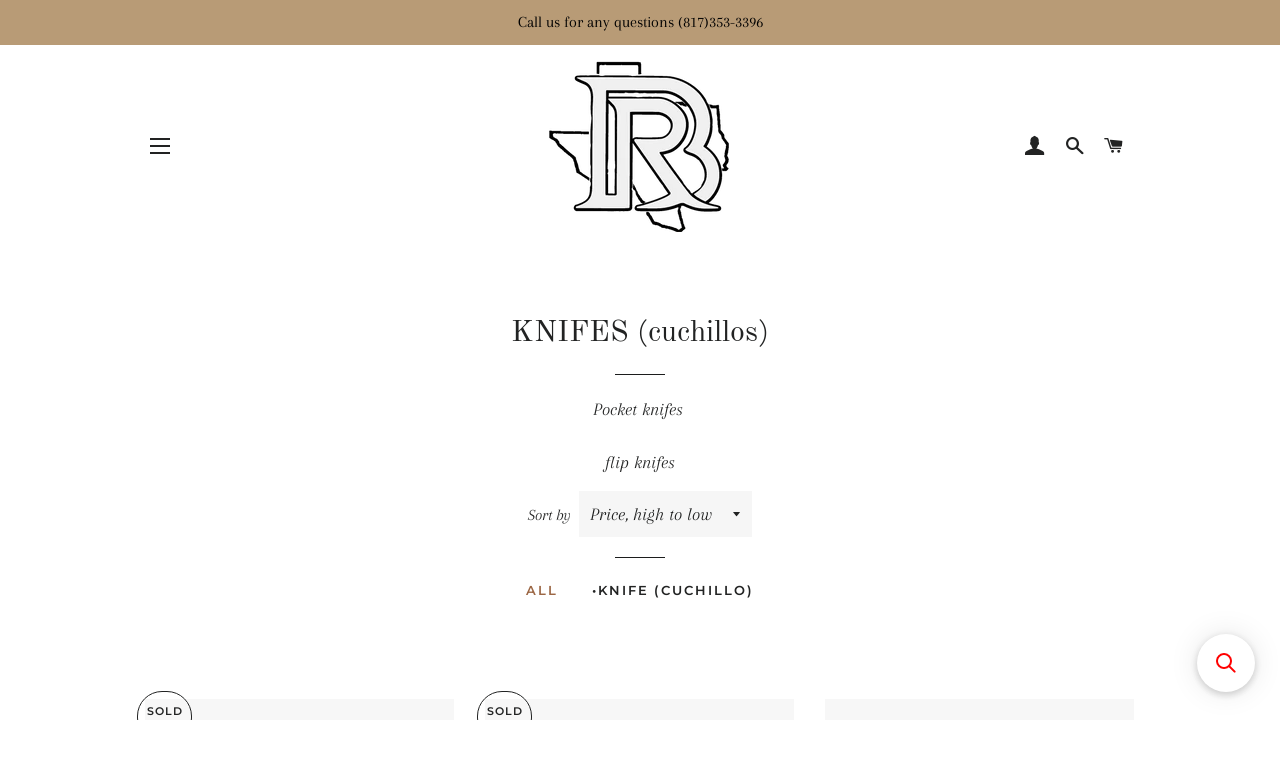

--- FILE ---
content_type: text/html; charset=utf-8
request_url: https://www.botasrojerowesternwear.com/collections/knifes-cuchillos
body_size: 28726
content:
<!doctype html>
<!--[if lt IE 7]><html class="no-js lt-ie9 lt-ie8 lt-ie7" lang="en"> <![endif]-->
<!--[if IE 7]><html class="no-js lt-ie9 lt-ie8" lang="en"> <![endif]-->
<!--[if IE 8]><html class="no-js lt-ie9" lang="en"> <![endif]-->
<!--[if IE 9 ]><html class="ie9 no-js"> <![endif]-->
<!--[if (gt IE 9)|!(IE)]><!--> <html class="no-js"> <!--<![endif]-->
<head>

  <!-- Basic page needs ================================================== -->
  <meta charset="utf-8">
  <meta http-equiv="X-UA-Compatible" content="IE=edge,chrome=1">

  
    <link rel="shortcut icon" href="//www.botasrojerowesternwear.com/cdn/shop/files/BR_Tx_blk_9f95a901-8e67-4440-84cc-af6a197af9bf_32x32.png?v=1613564333" type="image/png" />
  

  <!-- Title and description ================================================== -->
  <title>
  KNIFES (cuchillos) &ndash; Botas Rojero
  </title>

  
  <meta name="description" content="Pocket knifes  flip knifes">
  

  <!-- Helpers ================================================== -->
  <!-- /snippets/social-meta-tags.liquid -->




<meta property="og:site_name" content="Botas Rojero">
<meta property="og:url" content="https://www.botasrojerowesternwear.com/collections/knifes-cuchillos">
<meta property="og:title" content="KNIFES (cuchillos)">
<meta property="og:type" content="product.group">
<meta property="og:description" content="Pocket knifes  flip knifes">

<meta property="og:image" content="http://www.botasrojerowesternwear.com/cdn/shop/collections/imagejpg_1200x1200.jpg?v=1555030518">
<meta property="og:image:secure_url" content="https://www.botasrojerowesternwear.com/cdn/shop/collections/imagejpg_1200x1200.jpg?v=1555030518">


<meta name="twitter:card" content="summary_large_image">
<meta name="twitter:title" content="KNIFES (cuchillos)">
<meta name="twitter:description" content="Pocket knifes  flip knifes">

  <link rel="canonical" href="https://www.botasrojerowesternwear.com/collections/knifes-cuchillos">
  <meta name="viewport" content="width=device-width,initial-scale=1,shrink-to-fit=no">
  <meta name="theme-color" content="#1c1d1d">

  <!-- CSS ================================================== -->
  <link href="//www.botasrojerowesternwear.com/cdn/shop/t/3/assets/timber.scss.css?v=85250218078222127251764277889" rel="stylesheet" type="text/css" media="all" />
  <link href="//www.botasrojerowesternwear.com/cdn/shop/t/3/assets/theme.scss.css?v=95639969144305300121764277889" rel="stylesheet" type="text/css" media="all" />

  <!-- Sections ================================================== -->
  <script>
    window.theme = window.theme || {};
    theme.strings = {
      zoomClose: "Close (Esc)",
      zoomPrev: "Previous (Left arrow key)",
      zoomNext: "Next (Right arrow key)",
      moneyFormat: "${{amount}}",
      addressError: "Error looking up that address",
      addressNoResults: "No results for that address",
      addressQueryLimit: "You have exceeded the Google API usage limit. Consider upgrading to a \u003ca href=\"https:\/\/developers.google.com\/maps\/premium\/usage-limits\"\u003ePremium Plan\u003c\/a\u003e.",
      authError: "There was a problem authenticating your Google Maps account.",
      cartEmpty: "Your cart is currently empty.",
      cartCookie: "Enable cookies to use the shopping cart",
      cartSavings: "I18n Error: Missing interpolation value \"savings\" for \"You're saving {{ savings }}\""
    };
    theme.settings = {
      cartType: "page",
      gridType: "collage"
    };
  </script>

  <script src="//www.botasrojerowesternwear.com/cdn/shop/t/3/assets/jquery-2.2.3.min.js?v=58211863146907186831537229169" type="text/javascript"></script>

  <!--[if (gt IE 9)|!(IE)]><!--><script src="//www.botasrojerowesternwear.com/cdn/shop/t/3/assets/lazysizes.min.js?v=37531750901115495291537229169" async="async"></script><!--<![endif]-->
  <!--[if lte IE 9]><script src="//www.botasrojerowesternwear.com/cdn/shop/t/3/assets/lazysizes.min.js?v=37531750901115495291537229169"></script><![endif]-->

  <!--[if (gt IE 9)|!(IE)]><!--><script src="//www.botasrojerowesternwear.com/cdn/shop/t/3/assets/theme.js?v=83270760344188847161600447427" defer="defer"></script><!--<![endif]-->
  <!--[if lte IE 9]><script src="//www.botasrojerowesternwear.com/cdn/shop/t/3/assets/theme.js?v=83270760344188847161600447427"></script><![endif]-->

  <!-- Header hook for plugins ================================================== -->
  <script>window.performance && window.performance.mark && window.performance.mark('shopify.content_for_header.start');</script><meta name="google-site-verification" content="OJWpXMXL4eFz0bzNKvb9qKzu2OBAOPfof45XxzRanB8">
<meta name="facebook-domain-verification" content="4nq7btycwkqtajh98b3oygg1g6ui4b">
<meta name="facebook-domain-verification" content="5g70ea5btjdsq5d63yhkc6tx5sd79b">
<meta id="shopify-digital-wallet" name="shopify-digital-wallet" content="/4246044741/digital_wallets/dialog">
<meta name="shopify-checkout-api-token" content="3218c4019b7c93e36dfee05b9aa54a1d">
<link rel="alternate" type="application/atom+xml" title="Feed" href="/collections/knifes-cuchillos.atom" />
<link rel="next" href="/collections/knifes-cuchillos?page=2">
<link rel="alternate" type="application/json+oembed" href="https://www.botasrojerowesternwear.com/collections/knifes-cuchillos.oembed">
<script async="async" src="/checkouts/internal/preloads.js?locale=en-US"></script>
<link rel="preconnect" href="https://shop.app" crossorigin="anonymous">
<script async="async" src="https://shop.app/checkouts/internal/preloads.js?locale=en-US&shop_id=4246044741" crossorigin="anonymous"></script>
<script id="apple-pay-shop-capabilities" type="application/json">{"shopId":4246044741,"countryCode":"US","currencyCode":"USD","merchantCapabilities":["supports3DS"],"merchantId":"gid:\/\/shopify\/Shop\/4246044741","merchantName":"Botas Rojero","requiredBillingContactFields":["postalAddress","email","phone"],"requiredShippingContactFields":["postalAddress","email","phone"],"shippingType":"shipping","supportedNetworks":["visa","masterCard","amex","discover","elo","jcb"],"total":{"type":"pending","label":"Botas Rojero","amount":"1.00"},"shopifyPaymentsEnabled":true,"supportsSubscriptions":true}</script>
<script id="shopify-features" type="application/json">{"accessToken":"3218c4019b7c93e36dfee05b9aa54a1d","betas":["rich-media-storefront-analytics"],"domain":"www.botasrojerowesternwear.com","predictiveSearch":true,"shopId":4246044741,"locale":"en"}</script>
<script>var Shopify = Shopify || {};
Shopify.shop = "botas-rojero.myshopify.com";
Shopify.locale = "en";
Shopify.currency = {"active":"USD","rate":"1.0"};
Shopify.country = "US";
Shopify.theme = {"name":"Brooklyn","id":37014110277,"schema_name":"Brooklyn","schema_version":"10.0.3","theme_store_id":730,"role":"main"};
Shopify.theme.handle = "null";
Shopify.theme.style = {"id":null,"handle":null};
Shopify.cdnHost = "www.botasrojerowesternwear.com/cdn";
Shopify.routes = Shopify.routes || {};
Shopify.routes.root = "/";</script>
<script type="module">!function(o){(o.Shopify=o.Shopify||{}).modules=!0}(window);</script>
<script>!function(o){function n(){var o=[];function n(){o.push(Array.prototype.slice.apply(arguments))}return n.q=o,n}var t=o.Shopify=o.Shopify||{};t.loadFeatures=n(),t.autoloadFeatures=n()}(window);</script>
<script>
  window.ShopifyPay = window.ShopifyPay || {};
  window.ShopifyPay.apiHost = "shop.app\/pay";
  window.ShopifyPay.redirectState = null;
</script>
<script id="shop-js-analytics" type="application/json">{"pageType":"collection"}</script>
<script defer="defer" async type="module" src="//www.botasrojerowesternwear.com/cdn/shopifycloud/shop-js/modules/v2/client.init-shop-cart-sync_C5BV16lS.en.esm.js"></script>
<script defer="defer" async type="module" src="//www.botasrojerowesternwear.com/cdn/shopifycloud/shop-js/modules/v2/chunk.common_CygWptCX.esm.js"></script>
<script type="module">
  await import("//www.botasrojerowesternwear.com/cdn/shopifycloud/shop-js/modules/v2/client.init-shop-cart-sync_C5BV16lS.en.esm.js");
await import("//www.botasrojerowesternwear.com/cdn/shopifycloud/shop-js/modules/v2/chunk.common_CygWptCX.esm.js");

  window.Shopify.SignInWithShop?.initShopCartSync?.({"fedCMEnabled":true,"windoidEnabled":true});

</script>
<script>
  window.Shopify = window.Shopify || {};
  if (!window.Shopify.featureAssets) window.Shopify.featureAssets = {};
  window.Shopify.featureAssets['shop-js'] = {"shop-cart-sync":["modules/v2/client.shop-cart-sync_ZFArdW7E.en.esm.js","modules/v2/chunk.common_CygWptCX.esm.js"],"init-fed-cm":["modules/v2/client.init-fed-cm_CmiC4vf6.en.esm.js","modules/v2/chunk.common_CygWptCX.esm.js"],"shop-button":["modules/v2/client.shop-button_tlx5R9nI.en.esm.js","modules/v2/chunk.common_CygWptCX.esm.js"],"shop-cash-offers":["modules/v2/client.shop-cash-offers_DOA2yAJr.en.esm.js","modules/v2/chunk.common_CygWptCX.esm.js","modules/v2/chunk.modal_D71HUcav.esm.js"],"init-windoid":["modules/v2/client.init-windoid_sURxWdc1.en.esm.js","modules/v2/chunk.common_CygWptCX.esm.js"],"shop-toast-manager":["modules/v2/client.shop-toast-manager_ClPi3nE9.en.esm.js","modules/v2/chunk.common_CygWptCX.esm.js"],"init-shop-email-lookup-coordinator":["modules/v2/client.init-shop-email-lookup-coordinator_B8hsDcYM.en.esm.js","modules/v2/chunk.common_CygWptCX.esm.js"],"init-shop-cart-sync":["modules/v2/client.init-shop-cart-sync_C5BV16lS.en.esm.js","modules/v2/chunk.common_CygWptCX.esm.js"],"avatar":["modules/v2/client.avatar_BTnouDA3.en.esm.js"],"pay-button":["modules/v2/client.pay-button_FdsNuTd3.en.esm.js","modules/v2/chunk.common_CygWptCX.esm.js"],"init-customer-accounts":["modules/v2/client.init-customer-accounts_DxDtT_ad.en.esm.js","modules/v2/client.shop-login-button_C5VAVYt1.en.esm.js","modules/v2/chunk.common_CygWptCX.esm.js","modules/v2/chunk.modal_D71HUcav.esm.js"],"init-shop-for-new-customer-accounts":["modules/v2/client.init-shop-for-new-customer-accounts_ChsxoAhi.en.esm.js","modules/v2/client.shop-login-button_C5VAVYt1.en.esm.js","modules/v2/chunk.common_CygWptCX.esm.js","modules/v2/chunk.modal_D71HUcav.esm.js"],"shop-login-button":["modules/v2/client.shop-login-button_C5VAVYt1.en.esm.js","modules/v2/chunk.common_CygWptCX.esm.js","modules/v2/chunk.modal_D71HUcav.esm.js"],"init-customer-accounts-sign-up":["modules/v2/client.init-customer-accounts-sign-up_CPSyQ0Tj.en.esm.js","modules/v2/client.shop-login-button_C5VAVYt1.en.esm.js","modules/v2/chunk.common_CygWptCX.esm.js","modules/v2/chunk.modal_D71HUcav.esm.js"],"shop-follow-button":["modules/v2/client.shop-follow-button_Cva4Ekp9.en.esm.js","modules/v2/chunk.common_CygWptCX.esm.js","modules/v2/chunk.modal_D71HUcav.esm.js"],"checkout-modal":["modules/v2/client.checkout-modal_BPM8l0SH.en.esm.js","modules/v2/chunk.common_CygWptCX.esm.js","modules/v2/chunk.modal_D71HUcav.esm.js"],"lead-capture":["modules/v2/client.lead-capture_Bi8yE_yS.en.esm.js","modules/v2/chunk.common_CygWptCX.esm.js","modules/v2/chunk.modal_D71HUcav.esm.js"],"shop-login":["modules/v2/client.shop-login_D6lNrXab.en.esm.js","modules/v2/chunk.common_CygWptCX.esm.js","modules/v2/chunk.modal_D71HUcav.esm.js"],"payment-terms":["modules/v2/client.payment-terms_CZxnsJam.en.esm.js","modules/v2/chunk.common_CygWptCX.esm.js","modules/v2/chunk.modal_D71HUcav.esm.js"]};
</script>
<script>(function() {
  var isLoaded = false;
  function asyncLoad() {
    if (isLoaded) return;
    isLoaded = true;
    var urls = ["https:\/\/shopify-pickup-app.herokuapp.com\/js\/storepickup.js?shop=botas-rojero.myshopify.com","https:\/\/static-us.afterpay.com\/shopify\/afterpay-attract\/afterpay-attract-widget.js?shop=botas-rojero.myshopify.com","https:\/\/shopify.seon.io\/app.js?shop=botas-rojero.myshopify.com","\/\/cdn.shopify.com\/proxy\/abd7ac56a490ae04fc78659639ad5574f253536ab331aa022a7d043f29b4c1c0\/static.cdn.printful.com\/static\/js\/external\/shopify-product-customizer.js?v=0.28\u0026shop=botas-rojero.myshopify.com\u0026sp-cache-control=cHVibGljLCBtYXgtYWdlPTkwMA","https:\/\/searchanise-ef84.kxcdn.com\/widgets\/shopify\/init.js?a=3d2T1L5Y6K\u0026shop=botas-rojero.myshopify.com"];
    for (var i = 0; i < urls.length; i++) {
      var s = document.createElement('script');
      s.type = 'text/javascript';
      s.async = true;
      s.src = urls[i];
      var x = document.getElementsByTagName('script')[0];
      x.parentNode.insertBefore(s, x);
    }
  };
  if(window.attachEvent) {
    window.attachEvent('onload', asyncLoad);
  } else {
    window.addEventListener('load', asyncLoad, false);
  }
})();</script>
<script id="__st">var __st={"a":4246044741,"offset":-21600,"reqid":"3d4f6a36-b126-4d44-9550-1ffd20e2c6ed-1768631177","pageurl":"www.botasrojerowesternwear.com\/collections\/knifes-cuchillos","u":"20c70b45e896","p":"collection","rtyp":"collection","rid":93047783493};</script>
<script>window.ShopifyPaypalV4VisibilityTracking = true;</script>
<script id="captcha-bootstrap">!function(){'use strict';const t='contact',e='account',n='new_comment',o=[[t,t],['blogs',n],['comments',n],[t,'customer']],c=[[e,'customer_login'],[e,'guest_login'],[e,'recover_customer_password'],[e,'create_customer']],r=t=>t.map((([t,e])=>`form[action*='/${t}']:not([data-nocaptcha='true']) input[name='form_type'][value='${e}']`)).join(','),a=t=>()=>t?[...document.querySelectorAll(t)].map((t=>t.form)):[];function s(){const t=[...o],e=r(t);return a(e)}const i='password',u='form_key',d=['recaptcha-v3-token','g-recaptcha-response','h-captcha-response',i],f=()=>{try{return window.sessionStorage}catch{return}},m='__shopify_v',_=t=>t.elements[u];function p(t,e,n=!1){try{const o=window.sessionStorage,c=JSON.parse(o.getItem(e)),{data:r}=function(t){const{data:e,action:n}=t;return t[m]||n?{data:e,action:n}:{data:t,action:n}}(c);for(const[e,n]of Object.entries(r))t.elements[e]&&(t.elements[e].value=n);n&&o.removeItem(e)}catch(o){console.error('form repopulation failed',{error:o})}}const l='form_type',E='cptcha';function T(t){t.dataset[E]=!0}const w=window,h=w.document,L='Shopify',v='ce_forms',y='captcha';let A=!1;((t,e)=>{const n=(g='f06e6c50-85a8-45c8-87d0-21a2b65856fe',I='https://cdn.shopify.com/shopifycloud/storefront-forms-hcaptcha/ce_storefront_forms_captcha_hcaptcha.v1.5.2.iife.js',D={infoText:'Protected by hCaptcha',privacyText:'Privacy',termsText:'Terms'},(t,e,n)=>{const o=w[L][v],c=o.bindForm;if(c)return c(t,g,e,D).then(n);var r;o.q.push([[t,g,e,D],n]),r=I,A||(h.body.append(Object.assign(h.createElement('script'),{id:'captcha-provider',async:!0,src:r})),A=!0)});var g,I,D;w[L]=w[L]||{},w[L][v]=w[L][v]||{},w[L][v].q=[],w[L][y]=w[L][y]||{},w[L][y].protect=function(t,e){n(t,void 0,e),T(t)},Object.freeze(w[L][y]),function(t,e,n,w,h,L){const[v,y,A,g]=function(t,e,n){const i=e?o:[],u=t?c:[],d=[...i,...u],f=r(d),m=r(i),_=r(d.filter((([t,e])=>n.includes(e))));return[a(f),a(m),a(_),s()]}(w,h,L),I=t=>{const e=t.target;return e instanceof HTMLFormElement?e:e&&e.form},D=t=>v().includes(t);t.addEventListener('submit',(t=>{const e=I(t);if(!e)return;const n=D(e)&&!e.dataset.hcaptchaBound&&!e.dataset.recaptchaBound,o=_(e),c=g().includes(e)&&(!o||!o.value);(n||c)&&t.preventDefault(),c&&!n&&(function(t){try{if(!f())return;!function(t){const e=f();if(!e)return;const n=_(t);if(!n)return;const o=n.value;o&&e.removeItem(o)}(t);const e=Array.from(Array(32),(()=>Math.random().toString(36)[2])).join('');!function(t,e){_(t)||t.append(Object.assign(document.createElement('input'),{type:'hidden',name:u})),t.elements[u].value=e}(t,e),function(t,e){const n=f();if(!n)return;const o=[...t.querySelectorAll(`input[type='${i}']`)].map((({name:t})=>t)),c=[...d,...o],r={};for(const[a,s]of new FormData(t).entries())c.includes(a)||(r[a]=s);n.setItem(e,JSON.stringify({[m]:1,action:t.action,data:r}))}(t,e)}catch(e){console.error('failed to persist form',e)}}(e),e.submit())}));const S=(t,e)=>{t&&!t.dataset[E]&&(n(t,e.some((e=>e===t))),T(t))};for(const o of['focusin','change'])t.addEventListener(o,(t=>{const e=I(t);D(e)&&S(e,y())}));const B=e.get('form_key'),M=e.get(l),P=B&&M;t.addEventListener('DOMContentLoaded',(()=>{const t=y();if(P)for(const e of t)e.elements[l].value===M&&p(e,B);[...new Set([...A(),...v().filter((t=>'true'===t.dataset.shopifyCaptcha))])].forEach((e=>S(e,t)))}))}(h,new URLSearchParams(w.location.search),n,t,e,['guest_login'])})(!0,!0)}();</script>
<script integrity="sha256-4kQ18oKyAcykRKYeNunJcIwy7WH5gtpwJnB7kiuLZ1E=" data-source-attribution="shopify.loadfeatures" defer="defer" src="//www.botasrojerowesternwear.com/cdn/shopifycloud/storefront/assets/storefront/load_feature-a0a9edcb.js" crossorigin="anonymous"></script>
<script crossorigin="anonymous" defer="defer" src="//www.botasrojerowesternwear.com/cdn/shopifycloud/storefront/assets/shopify_pay/storefront-65b4c6d7.js?v=20250812"></script>
<script data-source-attribution="shopify.dynamic_checkout.dynamic.init">var Shopify=Shopify||{};Shopify.PaymentButton=Shopify.PaymentButton||{isStorefrontPortableWallets:!0,init:function(){window.Shopify.PaymentButton.init=function(){};var t=document.createElement("script");t.src="https://www.botasrojerowesternwear.com/cdn/shopifycloud/portable-wallets/latest/portable-wallets.en.js",t.type="module",document.head.appendChild(t)}};
</script>
<script data-source-attribution="shopify.dynamic_checkout.buyer_consent">
  function portableWalletsHideBuyerConsent(e){var t=document.getElementById("shopify-buyer-consent"),n=document.getElementById("shopify-subscription-policy-button");t&&n&&(t.classList.add("hidden"),t.setAttribute("aria-hidden","true"),n.removeEventListener("click",e))}function portableWalletsShowBuyerConsent(e){var t=document.getElementById("shopify-buyer-consent"),n=document.getElementById("shopify-subscription-policy-button");t&&n&&(t.classList.remove("hidden"),t.removeAttribute("aria-hidden"),n.addEventListener("click",e))}window.Shopify?.PaymentButton&&(window.Shopify.PaymentButton.hideBuyerConsent=portableWalletsHideBuyerConsent,window.Shopify.PaymentButton.showBuyerConsent=portableWalletsShowBuyerConsent);
</script>
<script data-source-attribution="shopify.dynamic_checkout.cart.bootstrap">document.addEventListener("DOMContentLoaded",(function(){function t(){return document.querySelector("shopify-accelerated-checkout-cart, shopify-accelerated-checkout")}if(t())Shopify.PaymentButton.init();else{new MutationObserver((function(e,n){t()&&(Shopify.PaymentButton.init(),n.disconnect())})).observe(document.body,{childList:!0,subtree:!0})}}));
</script>
<link id="shopify-accelerated-checkout-styles" rel="stylesheet" media="screen" href="https://www.botasrojerowesternwear.com/cdn/shopifycloud/portable-wallets/latest/accelerated-checkout-backwards-compat.css" crossorigin="anonymous">
<style id="shopify-accelerated-checkout-cart">
        #shopify-buyer-consent {
  margin-top: 1em;
  display: inline-block;
  width: 100%;
}

#shopify-buyer-consent.hidden {
  display: none;
}

#shopify-subscription-policy-button {
  background: none;
  border: none;
  padding: 0;
  text-decoration: underline;
  font-size: inherit;
  cursor: pointer;
}

#shopify-subscription-policy-button::before {
  box-shadow: none;
}

      </style>

<script>window.performance && window.performance.mark && window.performance.mark('shopify.content_for_header.end');</script>

<script>
    window.BOLD = window.BOLD || {};
        window.BOLD.options = window.BOLD.options || {};
        window.BOLD.options.settings = window.BOLD.options.settings || {};
        window.BOLD.options.settings.v1_variant_mode = window.BOLD.options.settings.v1_variant_mode || true;
        window.BOLD.options.settings.hybrid_fix_auto_insert_inputs =
        window.BOLD.options.settings.hybrid_fix_auto_insert_inputs || true;
</script>


<script>window.BOLD = window.BOLD || {};
    window.BOLD.common = window.BOLD.common || {};
    window.BOLD.common.Shopify = window.BOLD.common.Shopify || {};
    window.BOLD.common.Shopify.shop = {
      domain: 'www.botasrojerowesternwear.com',
      permanent_domain: 'botas-rojero.myshopify.com',
      url: 'https://www.botasrojerowesternwear.com',
      secure_url: 'https://www.botasrojerowesternwear.com',money_format: "${{amount}}",currency: "USD"
    };
    window.BOLD.common.Shopify.customer = {
      id: null,
      tags: null,
    };
    window.BOLD.common.Shopify.cart = {"note":null,"attributes":{},"original_total_price":0,"total_price":0,"total_discount":0,"total_weight":0.0,"item_count":0,"items":[],"requires_shipping":false,"currency":"USD","items_subtotal_price":0,"cart_level_discount_applications":[],"checkout_charge_amount":0};
    window.BOLD.common.template = 'collection';window.BOLD.common.Shopify.formatMoney = function(money, format) {
        function n(t, e) {
            return "undefined" == typeof t ? e : t
        }
        function r(t, e, r, i) {
            if (e = n(e, 2),
                r = n(r, ","),
                i = n(i, "."),
            isNaN(t) || null == t)
                return 0;
            t = (t / 100).toFixed(e);
            var o = t.split(".")
                , a = o[0].replace(/(\d)(?=(\d\d\d)+(?!\d))/g, "$1" + r)
                , s = o[1] ? i + o[1] : "";
            return a + s
        }
        "string" == typeof money && (money = money.replace(".", ""));
        var i = ""
            , o = /\{\{\s*(\w+)\s*\}\}/
            , a = format || window.BOLD.common.Shopify.shop.money_format || window.Shopify.money_format || "$ {{ amount }}";
        switch (a.match(o)[1]) {
            case "amount":
                i = r(money, 2, ",", ".");
                break;
            case "amount_no_decimals":
                i = r(money, 0, ",", ".");
                break;
            case "amount_with_comma_separator":
                i = r(money, 2, ".", ",");
                break;
            case "amount_no_decimals_with_comma_separator":
                i = r(money, 0, ".", ",");
                break;
            case "amount_with_space_separator":
                i = r(money, 2, " ", ",");
                break;
            case "amount_no_decimals_with_space_separator":
                i = r(money, 0, " ", ",");
                break;
            case "amount_with_apostrophe_separator":
                i = r(money, 2, "'", ".");
                break;
        }
        return a.replace(o, i);
    };
    window.BOLD.common.Shopify.saveProduct = function (handle, product) {
      if (typeof handle === 'string' && typeof window.BOLD.common.Shopify.products[handle] === 'undefined') {
        if (typeof product === 'number') {
          window.BOLD.common.Shopify.handles[product] = handle;
          product = { id: product };
        }
        window.BOLD.common.Shopify.products[handle] = product;
      }
    };
    window.BOLD.common.Shopify.saveVariant = function (variant_id, variant) {
      if (typeof variant_id === 'number' && typeof window.BOLD.common.Shopify.variants[variant_id] === 'undefined') {
        window.BOLD.common.Shopify.variants[variant_id] = variant;
      }
    };window.BOLD.common.Shopify.products = window.BOLD.common.Shopify.products || {};
    window.BOLD.common.Shopify.variants = window.BOLD.common.Shopify.variants || {};
    window.BOLD.common.Shopify.handles = window.BOLD.common.Shopify.handles || {};window.BOLD.common.Shopify.saveProduct(null, null);window.BOLD.apps_installed = {"Product Options":2} || {};window.BOLD.common.Shopify.saveProduct("oliver-deer-antler-knife-with-damascus-blade", 8662492446943);window.BOLD.common.Shopify.saveVariant(45922612248799, { product_id: 8662492446943, product_handle: "oliver-deer-antler-knife-with-damascus-blade", price: 12999, group_id: '', csp_metafield: {}});window.BOLD.common.Shopify.saveProduct("knife-csh-smex", 7731761086687);window.BOLD.common.Shopify.saveVariant(43081457631455, { product_id: 7731761086687, product_handle: "knife-csh-smex", price: 6500, group_id: '', csp_metafield: {}});window.BOLD.common.Shopify.saveProduct("ariat-muskrat-tan-4-1-8-acc-knives-a710010908", 9188427956447);window.BOLD.common.Shopify.saveVariant(47563120738527, { product_id: 9188427956447, product_handle: "ariat-muskrat-tan-4-1-8-acc-knives-a710010908", price: 6000, group_id: '', csp_metafield: {}});window.BOLD.common.Shopify.saveVariant(47563120771295, { product_id: 9188427956447, product_handle: "ariat-muskrat-tan-4-1-8-acc-knives-a710010908", price: 6200, group_id: '', csp_metafield: {}});window.BOLD.common.Shopify.saveProduct("ariat-muskrat-brown-knives-a710010902", 9188437328095);window.BOLD.common.Shopify.saveVariant(47563177689311, { product_id: 9188437328095, product_handle: "ariat-muskrat-brown-knives-a710010902", price: 5900, group_id: '', csp_metafield: {}});window.BOLD.common.Shopify.saveVariant(47563177722079, { product_id: 9188437328095, product_handle: "ariat-muskrat-brown-knives-a710010902", price: 6200, group_id: '', csp_metafield: {}});window.BOLD.common.Shopify.saveProduct("twisted-x-knife-damascus-knife-with-sheath", 6559304843426);window.BOLD.common.Shopify.saveVariant(39323099070626, { product_id: 6559304843426, product_handle: "twisted-x-knife-damascus-knife-with-sheath", price: 5500, group_id: '', csp_metafield: {}});window.BOLD.common.Shopify.saveProduct("knife-csh-bo", 7731762135263);window.BOLD.common.Shopify.saveVariant(43081461104863, { product_id: 7731762135263, product_handle: "knife-csh-bo", price: 5000, group_id: '', csp_metafield: {}});window.BOLD.common.Shopify.saveProduct("circle-sh-knife-with-beaded-sheath-knc-68cwk", 5242038157474);window.BOLD.common.Shopify.saveVariant(34423668572322, { product_id: 5242038157474, product_handle: "circle-sh-knife-with-beaded-sheath-knc-68cwk", price: 4999, group_id: '', csp_metafield: {}});window.BOLD.common.Shopify.saveProduct("circle-sh-knife-with-beaded-sheath-knc-67cwk", 5242018562210);window.BOLD.common.Shopify.saveVariant(34423635148962, { product_id: 5242018562210, product_handle: "circle-sh-knife-with-beaded-sheath-knc-67cwk", price: 4999, group_id: '', csp_metafield: {}});window.BOLD.common.Shopify.saveProduct("circle-sh-knife-with-beaded-sheath-knc-68lowk", 5242004996258);window.BOLD.common.Shopify.saveVariant(34423604707490, { product_id: 5242004996258, product_handle: "circle-sh-knife-with-beaded-sheath-knc-68lowk", price: 4999, group_id: '', csp_metafield: {}});window.BOLD.common.Shopify.saveProduct("circle-sh-knife-with-beaded-sheath-knc-67lowk", 5241886408866);window.BOLD.common.Shopify.saveVariant(34423399153826, { product_id: 5241886408866, product_handle: "circle-sh-knife-with-beaded-sheath-knc-67lowk", price: 4999, group_id: '', csp_metafield: {}});window.BOLD.common.Shopify.saveProduct("ariat-folding-knife-blue-a710011027", 9188450074847);window.BOLD.common.Shopify.saveVariant(47563291459807, { product_id: 9188450074847, product_handle: "ariat-folding-knife-blue-a710011027", price: 5400, group_id: '', csp_metafield: {}});window.BOLD.common.Shopify.saveVariant(47564858982623, { product_id: 9188450074847, product_handle: "ariat-folding-knife-blue-a710011027", price: 4900, group_id: '', csp_metafield: {}});window.BOLD.common.Shopify.saveProduct("ariat2-5-smooth-brown-knife-a710011002", 9188454039775);window.BOLD.common.Shopify.saveVariant(47563300667615, { product_id: 9188454039775, product_handle: "ariat2-5-smooth-brown-knife-a710011002", price: 4900, group_id: '', csp_metafield: {}});window.BOLD.common.Shopify.metafields = window.BOLD.common.Shopify.metafields || {};window.BOLD.common.Shopify.metafields["bold_rp"] = {};window.BOLD.common.Shopify.metafields["bold_csp_defaults"] = {};window.BOLD.common.cacheParams = window.BOLD.common.cacheParams || {};
</script>

<link href="//www.botasrojerowesternwear.com/cdn/shop/t/3/assets/bold-options.css?v=105680604371156471301736553769" rel="stylesheet" type="text/css" media="all" />
<script src="https://options.shopapps.site/js/options.js" type="text/javascript"></script>
<script>
    window.BOLD.common.cacheParams.options = 1768063357;
</script><!-- /snippets/oldIE-js.liquid -->

<!--[if lt IE 9]>
<script src="//cdnjs.cloudflare.com/ajax/libs/html5shiv/3.7.2/html5shiv.min.js" type="text/javascript"></script>
<![endif]-->


<!--[if (lte IE 9) ]><script src="//www.botasrojerowesternwear.com/cdn/shop/t/3/assets/match-media.min.js?v=159635276924582161481537229169" type="text/javascript"></script><![endif]-->


  <script src="//www.botasrojerowesternwear.com/cdn/shop/t/3/assets/modernizr.min.js?v=21391054748206432451537229169" type="text/javascript"></script>

  
  

<!-- CreativeR Store Pickup -->
<!-- DO NOT EDIT THIS FILE. ANY CHANGES WILL BE OVERWRITTEN -->
<script type="text/javascript">
    var storePickupButtonText = ''
    // If settings aren't blank, load. Else set to default settings
    if ('{"max_days":"7","min_days":"","name":true,"phone":true,"date_enabled":true,"mandatory_collections":[],"blackoutDates":"","cart_version":"v1_3","disabled":false,"message":"","button_text":"Pick up In Store","extra_input_1":"","extra_input_2":"","extra_input_3":"","same_day_pickup":true,"stores_on_top":false,"above_weight":""}' != "") {
        var storePickupSettings = JSON.parse('{"max_days":"7","min_days":"","name":true,"phone":true,"date_enabled":true,"mandatory_collections":[],"blackoutDates":"","cart_version":"v1_3","disabled":false,"message":"","button_text":"Pick up In Store","extra_input_1":"","extra_input_2":"","extra_input_3":"","same_day_pickup":true,"stores_on_top":false,"above_weight":""}');
        storePickupButtonText = storePickupSettings.button_text !== undefined && storePickupSettings.button_text.trim() != ''?
            storePickupSettings.button_text : 'Pick Up In Store';
    } else {
        var storePickupSettings = { // Default settings
            'max_days': 0,
            'min_days' : 1,  // 0 = Same day pickup, 1 = tomorrow etc
            'name': false,
            'phone': false,
            'mandatory_collections': [],
            'date_enabled' : true,
            'disabled': false
        };
        storePickupButtonText = 'Pick Up In Store';
    };

    var stores = '';
    if ('[{"storeID":8742,"name":"Botas Rojero","company":"Botas Rojero Western Wear","street":"1705 Vaughn Blvd","city":"Fort Worth","country":"United States","zip":"76105","province":"Texas"}]' != '') {
        stores = '[{"storeID":8742,"name":"Botas Rojero","company":"Botas Rojero Western Wear","street":"1705 Vaughn Blvd","city":"Fort Worth","country":"United States","zip":"76105","province":"Texas"}]';
    }

    var pickupCompany = "Botas Rojero";
    var pickupAddress = "1705 Vaughn Blvd";
    var pickupCity = "Fort Worth";
    var pickupCountry = "United States";
    var pickupZip = "76105";
    var pickupProvince = "Texas";
    var pickupLocale = "en";
    var shopPhone = "6829705568";
    var pickupProduct = '18039758520389';
    var appUrl = 'https://shopify-pickup-app.herokuapp.com/';
    var storePickupLoaded = false;
    var pickupProductInCart = false;
    
</script>
<div style="display:none;">
    
</div>

<!-- CreativeR Store Pickup-->




<!-- BeginShopPopAddon --><script>  Shopify.shopPopSettings = {"proof_enabled":false,"proof_show_add_to_cart":true,"proof_mobile_enabled":true,"proof_mobile_position":"Bottom","proof_desktop_position":"Bottom Left","proof_show_on_product_page":true,"proof_hide_notification_after":30,"proof_display_time":6,"proof_interval_time":5,"proof_order_random":false,"proof_fetch_count":30,"proof_cycle":true,"proof_anonymize":true,"proof_anonymize_text":null,"proof_hours_before_obscure":48,"proof_sequential":true,"proof_top":20,"proof_left":10,"proof_right":10,"proof_bottom":20,"proof_background_color":"#FFFFFF","proof_font_color":"#000000","proof_custom_css":null,"proof_border_radius":1,"proof_first_interval_time":1,"proof_locale":"en"};</script><!-- EndShopPopAddon -->
<link href="https://monorail-edge.shopifysvc.com" rel="dns-prefetch">
<script>(function(){if ("sendBeacon" in navigator && "performance" in window) {try {var session_token_from_headers = performance.getEntriesByType('navigation')[0].serverTiming.find(x => x.name == '_s').description;} catch {var session_token_from_headers = undefined;}var session_cookie_matches = document.cookie.match(/_shopify_s=([^;]*)/);var session_token_from_cookie = session_cookie_matches && session_cookie_matches.length === 2 ? session_cookie_matches[1] : "";var session_token = session_token_from_headers || session_token_from_cookie || "";function handle_abandonment_event(e) {var entries = performance.getEntries().filter(function(entry) {return /monorail-edge.shopifysvc.com/.test(entry.name);});if (!window.abandonment_tracked && entries.length === 0) {window.abandonment_tracked = true;var currentMs = Date.now();var navigation_start = performance.timing.navigationStart;var payload = {shop_id: 4246044741,url: window.location.href,navigation_start,duration: currentMs - navigation_start,session_token,page_type: "collection"};window.navigator.sendBeacon("https://monorail-edge.shopifysvc.com/v1/produce", JSON.stringify({schema_id: "online_store_buyer_site_abandonment/1.1",payload: payload,metadata: {event_created_at_ms: currentMs,event_sent_at_ms: currentMs}}));}}window.addEventListener('pagehide', handle_abandonment_event);}}());</script>
<script id="web-pixels-manager-setup">(function e(e,d,r,n,o){if(void 0===o&&(o={}),!Boolean(null===(a=null===(i=window.Shopify)||void 0===i?void 0:i.analytics)||void 0===a?void 0:a.replayQueue)){var i,a;window.Shopify=window.Shopify||{};var t=window.Shopify;t.analytics=t.analytics||{};var s=t.analytics;s.replayQueue=[],s.publish=function(e,d,r){return s.replayQueue.push([e,d,r]),!0};try{self.performance.mark("wpm:start")}catch(e){}var l=function(){var e={modern:/Edge?\/(1{2}[4-9]|1[2-9]\d|[2-9]\d{2}|\d{4,})\.\d+(\.\d+|)|Firefox\/(1{2}[4-9]|1[2-9]\d|[2-9]\d{2}|\d{4,})\.\d+(\.\d+|)|Chrom(ium|e)\/(9{2}|\d{3,})\.\d+(\.\d+|)|(Maci|X1{2}).+ Version\/(15\.\d+|(1[6-9]|[2-9]\d|\d{3,})\.\d+)([,.]\d+|)( \(\w+\)|)( Mobile\/\w+|) Safari\/|Chrome.+OPR\/(9{2}|\d{3,})\.\d+\.\d+|(CPU[ +]OS|iPhone[ +]OS|CPU[ +]iPhone|CPU IPhone OS|CPU iPad OS)[ +]+(15[._]\d+|(1[6-9]|[2-9]\d|\d{3,})[._]\d+)([._]\d+|)|Android:?[ /-](13[3-9]|1[4-9]\d|[2-9]\d{2}|\d{4,})(\.\d+|)(\.\d+|)|Android.+Firefox\/(13[5-9]|1[4-9]\d|[2-9]\d{2}|\d{4,})\.\d+(\.\d+|)|Android.+Chrom(ium|e)\/(13[3-9]|1[4-9]\d|[2-9]\d{2}|\d{4,})\.\d+(\.\d+|)|SamsungBrowser\/([2-9]\d|\d{3,})\.\d+/,legacy:/Edge?\/(1[6-9]|[2-9]\d|\d{3,})\.\d+(\.\d+|)|Firefox\/(5[4-9]|[6-9]\d|\d{3,})\.\d+(\.\d+|)|Chrom(ium|e)\/(5[1-9]|[6-9]\d|\d{3,})\.\d+(\.\d+|)([\d.]+$|.*Safari\/(?![\d.]+ Edge\/[\d.]+$))|(Maci|X1{2}).+ Version\/(10\.\d+|(1[1-9]|[2-9]\d|\d{3,})\.\d+)([,.]\d+|)( \(\w+\)|)( Mobile\/\w+|) Safari\/|Chrome.+OPR\/(3[89]|[4-9]\d|\d{3,})\.\d+\.\d+|(CPU[ +]OS|iPhone[ +]OS|CPU[ +]iPhone|CPU IPhone OS|CPU iPad OS)[ +]+(10[._]\d+|(1[1-9]|[2-9]\d|\d{3,})[._]\d+)([._]\d+|)|Android:?[ /-](13[3-9]|1[4-9]\d|[2-9]\d{2}|\d{4,})(\.\d+|)(\.\d+|)|Mobile Safari.+OPR\/([89]\d|\d{3,})\.\d+\.\d+|Android.+Firefox\/(13[5-9]|1[4-9]\d|[2-9]\d{2}|\d{4,})\.\d+(\.\d+|)|Android.+Chrom(ium|e)\/(13[3-9]|1[4-9]\d|[2-9]\d{2}|\d{4,})\.\d+(\.\d+|)|Android.+(UC? ?Browser|UCWEB|U3)[ /]?(15\.([5-9]|\d{2,})|(1[6-9]|[2-9]\d|\d{3,})\.\d+)\.\d+|SamsungBrowser\/(5\.\d+|([6-9]|\d{2,})\.\d+)|Android.+MQ{2}Browser\/(14(\.(9|\d{2,})|)|(1[5-9]|[2-9]\d|\d{3,})(\.\d+|))(\.\d+|)|K[Aa][Ii]OS\/(3\.\d+|([4-9]|\d{2,})\.\d+)(\.\d+|)/},d=e.modern,r=e.legacy,n=navigator.userAgent;return n.match(d)?"modern":n.match(r)?"legacy":"unknown"}(),u="modern"===l?"modern":"legacy",c=(null!=n?n:{modern:"",legacy:""})[u],f=function(e){return[e.baseUrl,"/wpm","/b",e.hashVersion,"modern"===e.buildTarget?"m":"l",".js"].join("")}({baseUrl:d,hashVersion:r,buildTarget:u}),m=function(e){var d=e.version,r=e.bundleTarget,n=e.surface,o=e.pageUrl,i=e.monorailEndpoint;return{emit:function(e){var a=e.status,t=e.errorMsg,s=(new Date).getTime(),l=JSON.stringify({metadata:{event_sent_at_ms:s},events:[{schema_id:"web_pixels_manager_load/3.1",payload:{version:d,bundle_target:r,page_url:o,status:a,surface:n,error_msg:t},metadata:{event_created_at_ms:s}}]});if(!i)return console&&console.warn&&console.warn("[Web Pixels Manager] No Monorail endpoint provided, skipping logging."),!1;try{return self.navigator.sendBeacon.bind(self.navigator)(i,l)}catch(e){}var u=new XMLHttpRequest;try{return u.open("POST",i,!0),u.setRequestHeader("Content-Type","text/plain"),u.send(l),!0}catch(e){return console&&console.warn&&console.warn("[Web Pixels Manager] Got an unhandled error while logging to Monorail."),!1}}}}({version:r,bundleTarget:l,surface:e.surface,pageUrl:self.location.href,monorailEndpoint:e.monorailEndpoint});try{o.browserTarget=l,function(e){var d=e.src,r=e.async,n=void 0===r||r,o=e.onload,i=e.onerror,a=e.sri,t=e.scriptDataAttributes,s=void 0===t?{}:t,l=document.createElement("script"),u=document.querySelector("head"),c=document.querySelector("body");if(l.async=n,l.src=d,a&&(l.integrity=a,l.crossOrigin="anonymous"),s)for(var f in s)if(Object.prototype.hasOwnProperty.call(s,f))try{l.dataset[f]=s[f]}catch(e){}if(o&&l.addEventListener("load",o),i&&l.addEventListener("error",i),u)u.appendChild(l);else{if(!c)throw new Error("Did not find a head or body element to append the script");c.appendChild(l)}}({src:f,async:!0,onload:function(){if(!function(){var e,d;return Boolean(null===(d=null===(e=window.Shopify)||void 0===e?void 0:e.analytics)||void 0===d?void 0:d.initialized)}()){var d=window.webPixelsManager.init(e)||void 0;if(d){var r=window.Shopify.analytics;r.replayQueue.forEach((function(e){var r=e[0],n=e[1],o=e[2];d.publishCustomEvent(r,n,o)})),r.replayQueue=[],r.publish=d.publishCustomEvent,r.visitor=d.visitor,r.initialized=!0}}},onerror:function(){return m.emit({status:"failed",errorMsg:"".concat(f," has failed to load")})},sri:function(e){var d=/^sha384-[A-Za-z0-9+/=]+$/;return"string"==typeof e&&d.test(e)}(c)?c:"",scriptDataAttributes:o}),m.emit({status:"loading"})}catch(e){m.emit({status:"failed",errorMsg:(null==e?void 0:e.message)||"Unknown error"})}}})({shopId: 4246044741,storefrontBaseUrl: "https://www.botasrojerowesternwear.com",extensionsBaseUrl: "https://extensions.shopifycdn.com/cdn/shopifycloud/web-pixels-manager",monorailEndpoint: "https://monorail-edge.shopifysvc.com/unstable/produce_batch",surface: "storefront-renderer",enabledBetaFlags: ["2dca8a86"],webPixelsConfigList: [{"id":"1122599135","configuration":"{\"pixelCode\":\"D1T5PT3C77U0MQFSD03G\"}","eventPayloadVersion":"v1","runtimeContext":"STRICT","scriptVersion":"22e92c2ad45662f435e4801458fb78cc","type":"APP","apiClientId":4383523,"privacyPurposes":["ANALYTICS","MARKETING","SALE_OF_DATA"],"dataSharingAdjustments":{"protectedCustomerApprovalScopes":["read_customer_address","read_customer_email","read_customer_name","read_customer_personal_data","read_customer_phone"]}},{"id":"1110573279","configuration":"{\"endpoint\":\"https:\\\/\\\/api.parcelpanel.com\",\"debugMode\":\"false\"}","eventPayloadVersion":"v1","runtimeContext":"STRICT","scriptVersion":"f2b9a7bfa08fd9028733e48bf62dd9f1","type":"APP","apiClientId":2681387,"privacyPurposes":["ANALYTICS"],"dataSharingAdjustments":{"protectedCustomerApprovalScopes":["read_customer_address","read_customer_email","read_customer_name","read_customer_personal_data","read_customer_phone"]}},{"id":"536379615","configuration":"{\"config\":\"{\\\"google_tag_ids\\\":[\\\"GT-PLWZCPW\\\"],\\\"target_country\\\":\\\"US\\\",\\\"gtag_events\\\":[{\\\"type\\\":\\\"view_item\\\",\\\"action_label\\\":\\\"MC-EE6F1RZC2M\\\"},{\\\"type\\\":\\\"purchase\\\",\\\"action_label\\\":\\\"MC-EE6F1RZC2M\\\"},{\\\"type\\\":\\\"page_view\\\",\\\"action_label\\\":\\\"MC-EE6F1RZC2M\\\"}],\\\"enable_monitoring_mode\\\":false}\"}","eventPayloadVersion":"v1","runtimeContext":"OPEN","scriptVersion":"b2a88bafab3e21179ed38636efcd8a93","type":"APP","apiClientId":1780363,"privacyPurposes":[],"dataSharingAdjustments":{"protectedCustomerApprovalScopes":["read_customer_address","read_customer_email","read_customer_name","read_customer_personal_data","read_customer_phone"]}},{"id":"193757407","configuration":"{\"pixel_id\":\"176254040741890\",\"pixel_type\":\"facebook_pixel\",\"metaapp_system_user_token\":\"-\"}","eventPayloadVersion":"v1","runtimeContext":"OPEN","scriptVersion":"ca16bc87fe92b6042fbaa3acc2fbdaa6","type":"APP","apiClientId":2329312,"privacyPurposes":["ANALYTICS","MARKETING","SALE_OF_DATA"],"dataSharingAdjustments":{"protectedCustomerApprovalScopes":["read_customer_address","read_customer_email","read_customer_name","read_customer_personal_data","read_customer_phone"]}},{"id":"183173343","configuration":"{\"apiKey\":\"3d2T1L5Y6K\", \"host\":\"searchserverapi.com\"}","eventPayloadVersion":"v1","runtimeContext":"STRICT","scriptVersion":"5559ea45e47b67d15b30b79e7c6719da","type":"APP","apiClientId":578825,"privacyPurposes":["ANALYTICS"],"dataSharingAdjustments":{"protectedCustomerApprovalScopes":["read_customer_personal_data"]}},{"id":"shopify-app-pixel","configuration":"{}","eventPayloadVersion":"v1","runtimeContext":"STRICT","scriptVersion":"0450","apiClientId":"shopify-pixel","type":"APP","privacyPurposes":["ANALYTICS","MARKETING"]},{"id":"shopify-custom-pixel","eventPayloadVersion":"v1","runtimeContext":"LAX","scriptVersion":"0450","apiClientId":"shopify-pixel","type":"CUSTOM","privacyPurposes":["ANALYTICS","MARKETING"]}],isMerchantRequest: false,initData: {"shop":{"name":"Botas Rojero","paymentSettings":{"currencyCode":"USD"},"myshopifyDomain":"botas-rojero.myshopify.com","countryCode":"US","storefrontUrl":"https:\/\/www.botasrojerowesternwear.com"},"customer":null,"cart":null,"checkout":null,"productVariants":[],"purchasingCompany":null},},"https://www.botasrojerowesternwear.com/cdn","fcfee988w5aeb613cpc8e4bc33m6693e112",{"modern":"","legacy":""},{"shopId":"4246044741","storefrontBaseUrl":"https:\/\/www.botasrojerowesternwear.com","extensionBaseUrl":"https:\/\/extensions.shopifycdn.com\/cdn\/shopifycloud\/web-pixels-manager","surface":"storefront-renderer","enabledBetaFlags":"[\"2dca8a86\"]","isMerchantRequest":"false","hashVersion":"fcfee988w5aeb613cpc8e4bc33m6693e112","publish":"custom","events":"[[\"page_viewed\",{}],[\"collection_viewed\",{\"collection\":{\"id\":\"93047783493\",\"title\":\"KNIFES (cuchillos)\",\"productVariants\":[{\"price\":{\"amount\":129.99,\"currencyCode\":\"USD\"},\"product\":{\"title\":\"“ Oliver “ | Deer antler knife with Damascus blade\",\"vendor\":\"Western fashion\",\"id\":\"8662492446943\",\"untranslatedTitle\":\"“ Oliver “ | Deer antler knife with Damascus blade\",\"url\":\"\/products\/oliver-deer-antler-knife-with-damascus-blade\",\"type\":\"\"},\"id\":\"45922612248799\",\"image\":{\"src\":\"\/\/www.botasrojerowesternwear.com\/cdn\/shop\/files\/IMG-3374.png?v=1717441092\"},\"sku\":\"\",\"title\":\"Default Title\",\"untranslatedTitle\":\"Default Title\"},{\"price\":{\"amount\":65.0,\"currencyCode\":\"USD\"},\"product\":{\"title\":\"“ Dylan “ | MEXICO FLAG KNIFE WESTERN WITH SHEATH CSH-SMEX\",\"vendor\":\"Botas Rojero\",\"id\":\"7731761086687\",\"untranslatedTitle\":\"“ Dylan “ | MEXICO FLAG KNIFE WESTERN WITH SHEATH CSH-SMEX\",\"url\":\"\/products\/knife-csh-smex\",\"type\":\"\"},\"id\":\"43081457631455\",\"image\":{\"src\":\"\/\/www.botasrojerowesternwear.com\/cdn\/shop\/files\/IMG-3368.png?v=1717439853\"},\"sku\":\"CSH-SMEX\",\"title\":\"Default Title\",\"untranslatedTitle\":\"Default Title\"},{\"price\":{\"amount\":60.0,\"currencyCode\":\"USD\"},\"product\":{\"title\":\"ARIAT MUSKRAT TAN 4 1\/8 - ACC KNIVES  |A710010908\",\"vendor\":\"Botas Rojero\",\"id\":\"9188427956447\",\"untranslatedTitle\":\"ARIAT MUSKRAT TAN 4 1\/8 - ACC KNIVES  |A710010908\",\"url\":\"\/products\/ariat-muskrat-tan-4-1-8-acc-knives-a710010908\",\"type\":\"\"},\"id\":\"47563120738527\",\"image\":{\"src\":\"\/\/www.botasrojerowesternwear.com\/cdn\/shop\/files\/edc64ca6-768a-4444-907c-18beff1a3513.jpg?v=1762464322\"},\"sku\":\"A710010908-M\",\"title\":\"M\",\"untranslatedTitle\":\"M\"},{\"price\":{\"amount\":59.0,\"currencyCode\":\"USD\"},\"product\":{\"title\":\"ARIAT MUSKRAT BROWN KNIVES | A710010902\",\"vendor\":\"Botas Rojero\",\"id\":\"9188437328095\",\"untranslatedTitle\":\"ARIAT MUSKRAT BROWN KNIVES | A710010902\",\"url\":\"\/products\/ariat-muskrat-brown-knives-a710010902\",\"type\":\"\"},\"id\":\"47563177689311\",\"image\":{\"src\":\"\/\/www.botasrojerowesternwear.com\/cdn\/shop\/files\/ab84a74c-4b25-478d-92eb-f80f0841a251.jpg?v=1762466891\"},\"sku\":\"A710010902-M\",\"title\":\"M\",\"untranslatedTitle\":\"M\"},{\"price\":{\"amount\":55.0,\"currencyCode\":\"USD\"},\"product\":{\"title\":\"TWISTED X KNIFE | DAMASCUS KNIFE WITH SHEATH\",\"vendor\":\"Botas Rojero\",\"id\":\"6559304843426\",\"untranslatedTitle\":\"TWISTED X KNIFE | DAMASCUS KNIFE WITH SHEATH\",\"url\":\"\/products\/twisted-x-knife-damascus-knife-with-sheath\",\"type\":\"\"},\"id\":\"39323099070626\",\"image\":{\"src\":\"\/\/www.botasrojerowesternwear.com\/cdn\/shop\/products\/e913017ffddaf4e2a970f183142b7802.jpg?v=1614905890\"},\"sku\":\"XA-B1109\",\"title\":\"Default Title\",\"untranslatedTitle\":\"Default Title\"},{\"price\":{\"amount\":50.0,\"currencyCode\":\"USD\"},\"product\":{\"title\":\"“ Elias  “ | DAMASCUS KNIFE BONE HANDLE KNIFE CSH-BO\",\"vendor\":\"Botas Rojero\",\"id\":\"7731762135263\",\"untranslatedTitle\":\"“ Elias  “ | DAMASCUS KNIFE BONE HANDLE KNIFE CSH-BO\",\"url\":\"\/products\/knife-csh-bo\",\"type\":\"\"},\"id\":\"43081461104863\",\"image\":{\"src\":\"\/\/www.botasrojerowesternwear.com\/cdn\/shop\/files\/IMG-3363.png?v=1717438459\"},\"sku\":\"CSH-BO\",\"title\":\"Default Title\",\"untranslatedTitle\":\"Default Title\"},{\"price\":{\"amount\":49.99,\"currencyCode\":\"USD\"},\"product\":{\"title\":\"CIRCLE SH KNIFE WITH BEADED SHEATH KNC-68CWK\",\"vendor\":\"Botas Rojero ®️\",\"id\":\"5242038157474\",\"untranslatedTitle\":\"CIRCLE SH KNIFE WITH BEADED SHEATH KNC-68CWK\",\"url\":\"\/products\/circle-sh-knife-with-beaded-sheath-knc-68cwk\",\"type\":\"Knife\"},\"id\":\"34423668572322\",\"image\":{\"src\":\"\/\/www.botasrojerowesternwear.com\/cdn\/shop\/files\/IMG-3367.png?v=1717439517\"},\"sku\":\"KNC-68CWK\",\"title\":\"Default Title\",\"untranslatedTitle\":\"Default Title\"},{\"price\":{\"amount\":49.99,\"currencyCode\":\"USD\"},\"product\":{\"title\":\"“ Frost “ | CIRCLE SH KNIFE WITH BEADED SHEATH KNC-67CWK\",\"vendor\":\"Botas Rojero ®️\",\"id\":\"5242018562210\",\"untranslatedTitle\":\"“ Frost “ | CIRCLE SH KNIFE WITH BEADED SHEATH KNC-67CWK\",\"url\":\"\/products\/circle-sh-knife-with-beaded-sheath-knc-67cwk\",\"type\":\"Knife\"},\"id\":\"34423635148962\",\"image\":{\"src\":\"\/\/www.botasrojerowesternwear.com\/cdn\/shop\/files\/IMG-3366.png?v=1717439332\"},\"sku\":\"KNC-67CWK\",\"title\":\"Default Title\",\"untranslatedTitle\":\"Default Title\"},{\"price\":{\"amount\":49.99,\"currencyCode\":\"USD\"},\"product\":{\"title\":\"“ Colby “ |  CIRCLE SH KNIFE WITH BEADED SHEATH KNC-68LOWK\",\"vendor\":\"Botas Rojero ®️\",\"id\":\"5242004996258\",\"untranslatedTitle\":\"“ Colby “ |  CIRCLE SH KNIFE WITH BEADED SHEATH KNC-68LOWK\",\"url\":\"\/products\/circle-sh-knife-with-beaded-sheath-knc-68lowk\",\"type\":\"Knife\"},\"id\":\"34423604707490\",\"image\":{\"src\":\"\/\/www.botasrojerowesternwear.com\/cdn\/shop\/files\/IMG-3364_be6c580d-bf83-45bb-a6f5-5f8c214046cd.png?v=1717438870\"},\"sku\":\"KNC-68LOWK\",\"title\":\"Default Title\",\"untranslatedTitle\":\"Default Title\"},{\"price\":{\"amount\":49.99,\"currencyCode\":\"USD\"},\"product\":{\"title\":\"“ Anthony “ | MEN WESTERN KNIFE WITH AZTEC\",\"vendor\":\"Botas Rojero ®️\",\"id\":\"5241886408866\",\"untranslatedTitle\":\"“ Anthony “ | MEN WESTERN KNIFE WITH AZTEC\",\"url\":\"\/products\/circle-sh-knife-with-beaded-sheath-knc-67lowk\",\"type\":\"Knife\"},\"id\":\"34423399153826\",\"image\":{\"src\":\"\/\/www.botasrojerowesternwear.com\/cdn\/shop\/files\/IMG-3365.png?v=1717439168\"},\"sku\":\"KNC-67LOWK\",\"title\":\"Default Title\",\"untranslatedTitle\":\"Default Title\"},{\"price\":{\"amount\":54.0,\"currencyCode\":\"USD\"},\"product\":{\"title\":\"Ariat Folding Knife Blue |A710011027\",\"vendor\":\"Botas Rojero\",\"id\":\"9188450074847\",\"untranslatedTitle\":\"Ariat Folding Knife Blue |A710011027\",\"url\":\"\/products\/ariat-folding-knife-blue-a710011027\",\"type\":\"\"},\"id\":\"47563291459807\",\"image\":{\"src\":\"\/\/www.botasrojerowesternwear.com\/cdn\/shop\/files\/b6cf786c-72f1-4d24-9e9d-14f52d691c7f.jpg?v=1762548498\"},\"sku\":\"A710011027-M\",\"title\":\"M\",\"untranslatedTitle\":\"M\"},{\"price\":{\"amount\":49.0,\"currencyCode\":\"USD\"},\"product\":{\"title\":\"Ariat2.5’’ Smooth Brown Knife  | A710011002\",\"vendor\":\"Botas Rojero\",\"id\":\"9188454039775\",\"untranslatedTitle\":\"Ariat2.5’’ Smooth Brown Knife  | A710011002\",\"url\":\"\/products\/ariat2-5-smooth-brown-knife-a710011002\",\"type\":\"\"},\"id\":\"47563300667615\",\"image\":{\"src\":\"\/\/www.botasrojerowesternwear.com\/cdn\/shop\/files\/ae64641b-a56d-415f-afd0-a13d2e81179f.jpg?v=1762468591\"},\"sku\":\"A710011002-S\",\"title\":\"Default Title\",\"untranslatedTitle\":\"Default Title\"}]}}]]"});</script><script>
  window.ShopifyAnalytics = window.ShopifyAnalytics || {};
  window.ShopifyAnalytics.meta = window.ShopifyAnalytics.meta || {};
  window.ShopifyAnalytics.meta.currency = 'USD';
  var meta = {"products":[{"id":8662492446943,"gid":"gid:\/\/shopify\/Product\/8662492446943","vendor":"Western fashion","type":"","handle":"oliver-deer-antler-knife-with-damascus-blade","variants":[{"id":45922612248799,"price":12999,"name":"“ Oliver “ | Deer antler knife with Damascus blade","public_title":null,"sku":""}],"remote":false},{"id":7731761086687,"gid":"gid:\/\/shopify\/Product\/7731761086687","vendor":"Botas Rojero","type":"","handle":"knife-csh-smex","variants":[{"id":43081457631455,"price":6500,"name":"“ Dylan “ | MEXICO FLAG KNIFE WESTERN WITH SHEATH CSH-SMEX","public_title":null,"sku":"CSH-SMEX"}],"remote":false},{"id":9188427956447,"gid":"gid:\/\/shopify\/Product\/9188427956447","vendor":"Botas Rojero","type":"","handle":"ariat-muskrat-tan-4-1-8-acc-knives-a710010908","variants":[{"id":47563120738527,"price":6000,"name":"ARIAT MUSKRAT TAN 4 1\/8 - ACC KNIVES  |A710010908 - M","public_title":"M","sku":"A710010908-M"},{"id":47563120771295,"price":6200,"name":"ARIAT MUSKRAT TAN 4 1\/8 - ACC KNIVES  |A710010908 - L","public_title":"L","sku":"A710010908-L"}],"remote":false},{"id":9188437328095,"gid":"gid:\/\/shopify\/Product\/9188437328095","vendor":"Botas Rojero","type":"","handle":"ariat-muskrat-brown-knives-a710010902","variants":[{"id":47563177689311,"price":5900,"name":"ARIAT MUSKRAT BROWN KNIVES | A710010902 - M","public_title":"M","sku":"A710010902-M"},{"id":47563177722079,"price":6200,"name":"ARIAT MUSKRAT BROWN KNIVES | A710010902 - L","public_title":"L","sku":"A710010902-L"}],"remote":false},{"id":6559304843426,"gid":"gid:\/\/shopify\/Product\/6559304843426","vendor":"Botas Rojero","type":"","handle":"twisted-x-knife-damascus-knife-with-sheath","variants":[{"id":39323099070626,"price":5500,"name":"TWISTED X KNIFE | DAMASCUS KNIFE WITH SHEATH","public_title":null,"sku":"XA-B1109"}],"remote":false},{"id":7731762135263,"gid":"gid:\/\/shopify\/Product\/7731762135263","vendor":"Botas Rojero","type":"","handle":"knife-csh-bo","variants":[{"id":43081461104863,"price":5000,"name":"“ Elias  “ | DAMASCUS KNIFE BONE HANDLE KNIFE CSH-BO","public_title":null,"sku":"CSH-BO"}],"remote":false},{"id":5242038157474,"gid":"gid:\/\/shopify\/Product\/5242038157474","vendor":"Botas Rojero ®️","type":"Knife","handle":"circle-sh-knife-with-beaded-sheath-knc-68cwk","variants":[{"id":34423668572322,"price":4999,"name":"CIRCLE SH KNIFE WITH BEADED SHEATH KNC-68CWK","public_title":null,"sku":"KNC-68CWK"}],"remote":false},{"id":5242018562210,"gid":"gid:\/\/shopify\/Product\/5242018562210","vendor":"Botas Rojero ®️","type":"Knife","handle":"circle-sh-knife-with-beaded-sheath-knc-67cwk","variants":[{"id":34423635148962,"price":4999,"name":"“ Frost “ | CIRCLE SH KNIFE WITH BEADED SHEATH KNC-67CWK","public_title":null,"sku":"KNC-67CWK"}],"remote":false},{"id":5242004996258,"gid":"gid:\/\/shopify\/Product\/5242004996258","vendor":"Botas Rojero ®️","type":"Knife","handle":"circle-sh-knife-with-beaded-sheath-knc-68lowk","variants":[{"id":34423604707490,"price":4999,"name":"“ Colby “ |  CIRCLE SH KNIFE WITH BEADED SHEATH KNC-68LOWK","public_title":null,"sku":"KNC-68LOWK"}],"remote":false},{"id":5241886408866,"gid":"gid:\/\/shopify\/Product\/5241886408866","vendor":"Botas Rojero ®️","type":"Knife","handle":"circle-sh-knife-with-beaded-sheath-knc-67lowk","variants":[{"id":34423399153826,"price":4999,"name":"“ Anthony “ | MEN WESTERN KNIFE WITH AZTEC","public_title":null,"sku":"KNC-67LOWK"}],"remote":false},{"id":9188450074847,"gid":"gid:\/\/shopify\/Product\/9188450074847","vendor":"Botas Rojero","type":"","handle":"ariat-folding-knife-blue-a710011027","variants":[{"id":47563291459807,"price":5400,"name":"Ariat Folding Knife Blue |A710011027 - M","public_title":"M","sku":"A710011027-M"},{"id":47564858982623,"price":4900,"name":"Ariat Folding Knife Blue |A710011027 - S","public_title":"S","sku":"A710011027-s"}],"remote":false},{"id":9188454039775,"gid":"gid:\/\/shopify\/Product\/9188454039775","vendor":"Botas Rojero","type":"","handle":"ariat2-5-smooth-brown-knife-a710011002","variants":[{"id":47563300667615,"price":4900,"name":"Ariat2.5’’ Smooth Brown Knife  | A710011002","public_title":null,"sku":"A710011002-S"}],"remote":false}],"page":{"pageType":"collection","resourceType":"collection","resourceId":93047783493,"requestId":"3d4f6a36-b126-4d44-9550-1ffd20e2c6ed-1768631177"}};
  for (var attr in meta) {
    window.ShopifyAnalytics.meta[attr] = meta[attr];
  }
</script>
<script class="analytics">
  (function () {
    var customDocumentWrite = function(content) {
      var jquery = null;

      if (window.jQuery) {
        jquery = window.jQuery;
      } else if (window.Checkout && window.Checkout.$) {
        jquery = window.Checkout.$;
      }

      if (jquery) {
        jquery('body').append(content);
      }
    };

    var hasLoggedConversion = function(token) {
      if (token) {
        return document.cookie.indexOf('loggedConversion=' + token) !== -1;
      }
      return false;
    }

    var setCookieIfConversion = function(token) {
      if (token) {
        var twoMonthsFromNow = new Date(Date.now());
        twoMonthsFromNow.setMonth(twoMonthsFromNow.getMonth() + 2);

        document.cookie = 'loggedConversion=' + token + '; expires=' + twoMonthsFromNow;
      }
    }

    var trekkie = window.ShopifyAnalytics.lib = window.trekkie = window.trekkie || [];
    if (trekkie.integrations) {
      return;
    }
    trekkie.methods = [
      'identify',
      'page',
      'ready',
      'track',
      'trackForm',
      'trackLink'
    ];
    trekkie.factory = function(method) {
      return function() {
        var args = Array.prototype.slice.call(arguments);
        args.unshift(method);
        trekkie.push(args);
        return trekkie;
      };
    };
    for (var i = 0; i < trekkie.methods.length; i++) {
      var key = trekkie.methods[i];
      trekkie[key] = trekkie.factory(key);
    }
    trekkie.load = function(config) {
      trekkie.config = config || {};
      trekkie.config.initialDocumentCookie = document.cookie;
      var first = document.getElementsByTagName('script')[0];
      var script = document.createElement('script');
      script.type = 'text/javascript';
      script.onerror = function(e) {
        var scriptFallback = document.createElement('script');
        scriptFallback.type = 'text/javascript';
        scriptFallback.onerror = function(error) {
                var Monorail = {
      produce: function produce(monorailDomain, schemaId, payload) {
        var currentMs = new Date().getTime();
        var event = {
          schema_id: schemaId,
          payload: payload,
          metadata: {
            event_created_at_ms: currentMs,
            event_sent_at_ms: currentMs
          }
        };
        return Monorail.sendRequest("https://" + monorailDomain + "/v1/produce", JSON.stringify(event));
      },
      sendRequest: function sendRequest(endpointUrl, payload) {
        // Try the sendBeacon API
        if (window && window.navigator && typeof window.navigator.sendBeacon === 'function' && typeof window.Blob === 'function' && !Monorail.isIos12()) {
          var blobData = new window.Blob([payload], {
            type: 'text/plain'
          });

          if (window.navigator.sendBeacon(endpointUrl, blobData)) {
            return true;
          } // sendBeacon was not successful

        } // XHR beacon

        var xhr = new XMLHttpRequest();

        try {
          xhr.open('POST', endpointUrl);
          xhr.setRequestHeader('Content-Type', 'text/plain');
          xhr.send(payload);
        } catch (e) {
          console.log(e);
        }

        return false;
      },
      isIos12: function isIos12() {
        return window.navigator.userAgent.lastIndexOf('iPhone; CPU iPhone OS 12_') !== -1 || window.navigator.userAgent.lastIndexOf('iPad; CPU OS 12_') !== -1;
      }
    };
    Monorail.produce('monorail-edge.shopifysvc.com',
      'trekkie_storefront_load_errors/1.1',
      {shop_id: 4246044741,
      theme_id: 37014110277,
      app_name: "storefront",
      context_url: window.location.href,
      source_url: "//www.botasrojerowesternwear.com/cdn/s/trekkie.storefront.cd680fe47e6c39ca5d5df5f0a32d569bc48c0f27.min.js"});

        };
        scriptFallback.async = true;
        scriptFallback.src = '//www.botasrojerowesternwear.com/cdn/s/trekkie.storefront.cd680fe47e6c39ca5d5df5f0a32d569bc48c0f27.min.js';
        first.parentNode.insertBefore(scriptFallback, first);
      };
      script.async = true;
      script.src = '//www.botasrojerowesternwear.com/cdn/s/trekkie.storefront.cd680fe47e6c39ca5d5df5f0a32d569bc48c0f27.min.js';
      first.parentNode.insertBefore(script, first);
    };
    trekkie.load(
      {"Trekkie":{"appName":"storefront","development":false,"defaultAttributes":{"shopId":4246044741,"isMerchantRequest":null,"themeId":37014110277,"themeCityHash":"11420091391994314367","contentLanguage":"en","currency":"USD","eventMetadataId":"66af3527-aa21-4903-821d-fd9f72b2c822"},"isServerSideCookieWritingEnabled":true,"monorailRegion":"shop_domain","enabledBetaFlags":["65f19447"]},"Session Attribution":{},"S2S":{"facebookCapiEnabled":true,"source":"trekkie-storefront-renderer","apiClientId":580111}}
    );

    var loaded = false;
    trekkie.ready(function() {
      if (loaded) return;
      loaded = true;

      window.ShopifyAnalytics.lib = window.trekkie;

      var originalDocumentWrite = document.write;
      document.write = customDocumentWrite;
      try { window.ShopifyAnalytics.merchantGoogleAnalytics.call(this); } catch(error) {};
      document.write = originalDocumentWrite;

      window.ShopifyAnalytics.lib.page(null,{"pageType":"collection","resourceType":"collection","resourceId":93047783493,"requestId":"3d4f6a36-b126-4d44-9550-1ffd20e2c6ed-1768631177","shopifyEmitted":true});

      var match = window.location.pathname.match(/checkouts\/(.+)\/(thank_you|post_purchase)/)
      var token = match? match[1]: undefined;
      if (!hasLoggedConversion(token)) {
        setCookieIfConversion(token);
        window.ShopifyAnalytics.lib.track("Viewed Product Category",{"currency":"USD","category":"Collection: knifes-cuchillos","collectionName":"knifes-cuchillos","collectionId":93047783493,"nonInteraction":true},undefined,undefined,{"shopifyEmitted":true});
      }
    });


        var eventsListenerScript = document.createElement('script');
        eventsListenerScript.async = true;
        eventsListenerScript.src = "//www.botasrojerowesternwear.com/cdn/shopifycloud/storefront/assets/shop_events_listener-3da45d37.js";
        document.getElementsByTagName('head')[0].appendChild(eventsListenerScript);

})();</script>
<script
  defer
  src="https://www.botasrojerowesternwear.com/cdn/shopifycloud/perf-kit/shopify-perf-kit-3.0.4.min.js"
  data-application="storefront-renderer"
  data-shop-id="4246044741"
  data-render-region="gcp-us-central1"
  data-page-type="collection"
  data-theme-instance-id="37014110277"
  data-theme-name="Brooklyn"
  data-theme-version="10.0.3"
  data-monorail-region="shop_domain"
  data-resource-timing-sampling-rate="10"
  data-shs="true"
  data-shs-beacon="true"
  data-shs-export-with-fetch="true"
  data-shs-logs-sample-rate="1"
  data-shs-beacon-endpoint="https://www.botasrojerowesternwear.com/api/collect"
></script>
</head>


<body id="knifes-cuchillos" class="template-collection">

  <div id="shopify-section-header" class="shopify-section"><style>
  .site-header__logo img {
    max-width: 180px;
  }

  @media screen and (max-width: 768px) {
    .site-header__logo img {
      max-width: 100%;
    }
  }
</style>


<div data-section-id="header" data-section-type="header-section" data-template="collection">
  <div id="NavDrawer" class="drawer drawer--left">
      <div class="drawer__inner drawer-left__inner">

    
      <!-- /snippets/search-bar.liquid -->





<form action="/search" method="get" class="input-group search-bar search-bar--drawer" role="search">
  
  <input type="search" name="q" value="" placeholder="Search our store" class="input-group-field" aria-label="Search our store">
  <span class="input-group-btn">
    <button type="submit" class="btn--secondary icon-fallback-text">
      <span class="icon icon-search" aria-hidden="true"></span>
      <span class="fallback-text">Search</span>
    </button>
  </span>
</form>

    

    <ul class="mobile-nav">
      
        
          <li class="mobile-nav__item">
            <div class="mobile-nav__has-sublist">
              <a
                href="#"
                class="mobile-nav__link"
                id="Label-1"
                >MEN’S (HOMBRE)</a>
              <div class="mobile-nav__toggle">
                <button type="button" class="mobile-nav__toggle-btn icon-fallback-text" aria-controls="Linklist-1" aria-expanded="false">
                  <span class="icon-fallback-text mobile-nav__toggle-open">
                    <span class="icon icon-plus" aria-hidden="true"></span>
                    <span class="fallback-text">Expand submenu MEN’S (HOMBRE)</span>
                  </span>
                  <span class="icon-fallback-text mobile-nav__toggle-close">
                    <span class="icon icon-minus" aria-hidden="true"></span>
                    <span class="fallback-text">Collapse submenu MEN’S (HOMBRE)</span>
                  </span>
                </button>
              </div>
            </div>
            <ul class="mobile-nav__sublist" id="Linklist-1" aria-labelledby="Label-1" role="navigation">
              
              
                
                <li class="mobile-nav__item">
                  <div class="mobile-nav__has-sublist">
                    <a
                      href="#"
                      class="mobile-nav__link"
                      id="Label-1-1"
                      >
                        MEN'S BOOT/SHOE (BOTA/ZAPATO)
                    </a>
                    <div class="mobile-nav__toggle">
                      <button type="button" class="mobile-nav__toggle-btn icon-fallback-text" aria-controls="Linklist-1-1" aria-expanded="false">
                        <span class="icon-fallback-text mobile-nav__toggle-open">
                          <span class="icon icon-plus" aria-hidden="true"></span>
                          <span class="fallback-text">Expand submenu MEN’S (HOMBRE)</span>
                        </span>
                        <span class="icon-fallback-text mobile-nav__toggle-close">
                          <span class="icon icon-minus" aria-hidden="true"></span>
                          <span class="fallback-text">Collapse submenu MEN’S (HOMBRE)</span>
                        </span>
                      </button>
                    </div>
                  </div>
                  <ul class="mobile-nav__sublist mobile-nav__subsublist" id="Linklist-1-1" aria-labelledby="Label-1-1" role="navigation">
                    
                      <li class="mobile-nav__item">
                        <a
                          href="/collections/mens-western-wear-boots"
                          class="mobile-nav__link"
                          >
                            •MEN&#39;S WESTERN WEAR BOOTS (botas de hombre)
                        </a>
                      </li>
                    
                      <li class="mobile-nav__item">
                        <a
                          href="/collections/men-s-exotic-boots-botas-exoticas-de-hombre"
                          class="mobile-nav__link"
                          >
                            MEN’S EXOTIC BOOTS (BOTAS EXOTICAS DE HOMBRE
                        </a>
                      </li>
                    
                      <li class="mobile-nav__item">
                        <a
                          href="/collections/men-s-printed-boot"
                          class="mobile-nav__link"
                          >
                            MEN’S PRINTED BOOT
                        </a>
                      </li>
                    
                      <li class="mobile-nav__item">
                        <a
                          href="/collections/men-workboots"
                          class="mobile-nav__link"
                          >
                            •MEN&#39;S WORKBOOTS (botas de trabajo)
                        </a>
                      </li>
                    
                      <li class="mobile-nav__item">
                        <a
                          href="/collections/mens-shoes"
                          class="mobile-nav__link"
                          >
                            •MEN&#39;S SHOES (zapato de hombre)
                        </a>
                      </li>
                    
                      <li class="mobile-nav__item">
                        <a
                          href="/collections/botin-charro"
                          class="mobile-nav__link"
                          >
                            •BOTINES CHARROS 
                        </a>
                      </li>
                    
                      <li class="mobile-nav__item">
                        <a
                          href="/collections/boot-supplies"
                          class="mobile-nav__link"
                          >
                            BOOT SUPPLIES
                        </a>
                      </li>
                    
                  </ul>
                </li>
                
              
                
                <li class="mobile-nav__item">
                  <div class="mobile-nav__has-sublist">
                    <a
                      href="#"
                      class="mobile-nav__link"
                      id="Label-1-2"
                      >
                        MEN'S SHIRT 
                    </a>
                    <div class="mobile-nav__toggle">
                      <button type="button" class="mobile-nav__toggle-btn icon-fallback-text" aria-controls="Linklist-1-2" aria-expanded="false">
                        <span class="icon-fallback-text mobile-nav__toggle-open">
                          <span class="icon icon-plus" aria-hidden="true"></span>
                          <span class="fallback-text">Expand submenu MEN’S (HOMBRE)</span>
                        </span>
                        <span class="icon-fallback-text mobile-nav__toggle-close">
                          <span class="icon icon-minus" aria-hidden="true"></span>
                          <span class="fallback-text">Collapse submenu MEN’S (HOMBRE)</span>
                        </span>
                      </button>
                    </div>
                  </div>
                  <ul class="mobile-nav__sublist mobile-nav__subsublist" id="Linklist-1-2" aria-labelledby="Label-1-2" role="navigation">
                    
                      <li class="mobile-nav__item">
                        <a
                          href="/collections/mens-t-shirts"
                          class="mobile-nav__link"
                          >
                            •MEN&#39;S T-SHIRTS
                        </a>
                      </li>
                    
                      <li class="mobile-nav__item">
                        <a
                          href="/collections/mens-polo-shirts"
                          class="mobile-nav__link"
                          >
                            •MENS POLO SHIRTS
                        </a>
                      </li>
                    
                      <li class="mobile-nav__item">
                        <a
                          href="/collections/menss-western-shirts"
                          class="mobile-nav__link"
                          >
                            •MENS&#39;S WESTERN SHIRTS
                        </a>
                      </li>
                    
                      <li class="mobile-nav__item">
                        <a
                          href="/collections/short-sleeve-dress-shirt"
                          class="mobile-nav__link"
                          >
                            SHORT SLEEVE MEN’S SHIRT
                        </a>
                      </li>
                    
                      <li class="mobile-nav__item">
                        <a
                          href="/collections/long-sleeve-dress-shirt"
                          class="mobile-nav__link"
                          >
                            LONG SLEEVE MEN’S SHIRT
                        </a>
                      </li>
                    
                  </ul>
                </li>
                
              
                
                <li class="mobile-nav__item">
                  <div class="mobile-nav__has-sublist">
                    <a
                      href="#"
                      class="mobile-nav__link"
                      id="Label-1-3"
                      >
                        MEN'S JEANS (PANTALON)
                    </a>
                    <div class="mobile-nav__toggle">
                      <button type="button" class="mobile-nav__toggle-btn icon-fallback-text" aria-controls="Linklist-1-3" aria-expanded="false">
                        <span class="icon-fallback-text mobile-nav__toggle-open">
                          <span class="icon icon-plus" aria-hidden="true"></span>
                          <span class="fallback-text">Expand submenu MEN’S (HOMBRE)</span>
                        </span>
                        <span class="icon-fallback-text mobile-nav__toggle-close">
                          <span class="icon icon-minus" aria-hidden="true"></span>
                          <span class="fallback-text">Collapse submenu MEN’S (HOMBRE)</span>
                        </span>
                      </button>
                    </div>
                  </div>
                  <ul class="mobile-nav__sublist mobile-nav__subsublist" id="Linklist-1-3" aria-labelledby="Label-1-3" role="navigation">
                    
                      <li class="mobile-nav__item">
                        <a
                          href="/collections/ariat-jeans"
                          class="mobile-nav__link"
                          >
                            •ARIAT JEANS
                        </a>
                      </li>
                    
                      <li class="mobile-nav__item">
                        <a
                          href="/collections/cinch-jeans"
                          class="mobile-nav__link"
                          >
                            •CINCH JEANS
                        </a>
                      </li>
                    
                      <li class="mobile-nav__item">
                        <a
                          href="/collections/rock-roll-jeans"
                          class="mobile-nav__link"
                          >
                            •ROCK ROLL JEANS
                        </a>
                      </li>
                    
                      <li class="mobile-nav__item">
                        <a
                          href="/collections/rock-revivial-jeans"
                          class="mobile-nav__link"
                          >
                            •ROCK REVIVIAL JEANS
                        </a>
                      </li>
                    
                  </ul>
                </li>
                
              
                
                <li class="mobile-nav__item">
                  <div class="mobile-nav__has-sublist">
                    <a
                      href="#"
                      class="mobile-nav__link"
                      id="Label-1-4"
                      >
                        MEN'S OUTERWEAR (CHAMARA)
                    </a>
                    <div class="mobile-nav__toggle">
                      <button type="button" class="mobile-nav__toggle-btn icon-fallback-text" aria-controls="Linklist-1-4" aria-expanded="false">
                        <span class="icon-fallback-text mobile-nav__toggle-open">
                          <span class="icon icon-plus" aria-hidden="true"></span>
                          <span class="fallback-text">Expand submenu MEN’S (HOMBRE)</span>
                        </span>
                        <span class="icon-fallback-text mobile-nav__toggle-close">
                          <span class="icon icon-minus" aria-hidden="true"></span>
                          <span class="fallback-text">Collapse submenu MEN’S (HOMBRE)</span>
                        </span>
                      </button>
                    </div>
                  </div>
                  <ul class="mobile-nav__sublist mobile-nav__subsublist" id="Linklist-1-4" aria-labelledby="Label-1-4" role="navigation">
                    
                      <li class="mobile-nav__item">
                        <a
                          href="/collections/mens-jackets"
                          class="mobile-nav__link"
                          >
                            •MENS JACKETS
                        </a>
                      </li>
                    
                      <li class="mobile-nav__item">
                        <a
                          href="/collections/mens-sweaters-hoodies"
                          class="mobile-nav__link"
                          >
                            •MENS SWEATERS/HOODIES
                        </a>
                      </li>
                    
                      <li class="mobile-nav__item">
                        <a
                          href="/collections/mens-vest"
                          class="mobile-nav__link"
                          >
                            •MENS VEST
                        </a>
                      </li>
                    
                  </ul>
                </li>
                
              
                
                <li class="mobile-nav__item">
                  <div class="mobile-nav__has-sublist">
                    <a
                      href="#"
                      class="mobile-nav__link"
                      id="Label-1-5"
                      >
                        FELT HAT/ STRAW HAT  (TEJANA/SOMBRERO)
                    </a>
                    <div class="mobile-nav__toggle">
                      <button type="button" class="mobile-nav__toggle-btn icon-fallback-text" aria-controls="Linklist-1-5" aria-expanded="false">
                        <span class="icon-fallback-text mobile-nav__toggle-open">
                          <span class="icon icon-plus" aria-hidden="true"></span>
                          <span class="fallback-text">Expand submenu MEN’S (HOMBRE)</span>
                        </span>
                        <span class="icon-fallback-text mobile-nav__toggle-close">
                          <span class="icon icon-minus" aria-hidden="true"></span>
                          <span class="fallback-text">Collapse submenu MEN’S (HOMBRE)</span>
                        </span>
                      </button>
                    </div>
                  </div>
                  <ul class="mobile-nav__sublist mobile-nav__subsublist" id="Linklist-1-5" aria-labelledby="Label-1-5" role="navigation">
                    
                      <li class="mobile-nav__item">
                        <a
                          href="/collections/mens-felt-hats"
                          class="mobile-nav__link"
                          >
                            •MEN&#39;S FELT HATS (TEJANA)
                        </a>
                      </li>
                    
                      <li class="mobile-nav__item">
                        <a
                          href="/collections/mens-straw-hats"
                          class="mobile-nav__link"
                          >
                            •MEN&#39;S STRAW HATS (SOMBRERO)
                        </a>
                      </li>
                    
                      <li class="mobile-nav__item">
                        <a
                          href="/collections/patches"
                          class="mobile-nav__link"
                          >
                            HAT PATCH (PARCHES)
                        </a>
                      </li>
                    
                  </ul>
                </li>
                
              
                
                <li class="mobile-nav__item">
                  <div class="mobile-nav__has-sublist">
                    <a
                      href="#"
                      class="mobile-nav__link"
                      id="Label-1-6"
                      >
                        KNIFES (CUCHILLO)
                    </a>
                    <div class="mobile-nav__toggle">
                      <button type="button" class="mobile-nav__toggle-btn icon-fallback-text" aria-controls="Linklist-1-6" aria-expanded="false">
                        <span class="icon-fallback-text mobile-nav__toggle-open">
                          <span class="icon icon-plus" aria-hidden="true"></span>
                          <span class="fallback-text">Expand submenu MEN’S (HOMBRE)</span>
                        </span>
                        <span class="icon-fallback-text mobile-nav__toggle-close">
                          <span class="icon icon-minus" aria-hidden="true"></span>
                          <span class="fallback-text">Collapse submenu MEN’S (HOMBRE)</span>
                        </span>
                      </button>
                    </div>
                  </div>
                  <ul class="mobile-nav__sublist mobile-nav__subsublist" id="Linklist-1-6" aria-labelledby="Label-1-6" role="navigation">
                    
                      <li class="mobile-nav__item">
                        <a
                          href="/collections/knife-sheath-funda-de-cuchillo"
                          class="mobile-nav__link"
                          >
                            •Knife sheaths (Fundas para cuchillo)
                        </a>
                      </li>
                    
                      <li class="mobile-nav__item">
                        <a
                          href="/collections/knifes-cuchillos"
                          class="mobile-nav__link"
                          aria-current="page">
                            •KNIFES (cuchillos)
                        </a>
                      </li>
                    
                  </ul>
                </li>
                
              
                
                <li class="mobile-nav__item">
                  <a
                    href="/collections/men-s-belts"
                    class="mobile-nav__link"
                    >
                      MEN&#39;S BELT (CINTO)
                  </a>
                </li>
                
              
                
                <li class="mobile-nav__item">
                  <a
                    href="/collections/men-s-caps"
                    class="mobile-nav__link"
                    >
                      MEN&#39;S CAP (CACHUCHA)
                  </a>
                </li>
                
              
                
                <li class="mobile-nav__item">
                  <a
                    href="/collections/men-wallet"
                    class="mobile-nav__link"
                    >
                      MEN&#39;S WALLLET (CARTERA)
                  </a>
                </li>
                
              
                
                <li class="mobile-nav__item">
                  <div class="mobile-nav__has-sublist">
                    <a
                      href="/collections/accessories"
                      class="mobile-nav__link"
                      id="Label-1-10"
                      >
                        MEN'S ACCESSORIES (ACCESSORIOS)
                    </a>
                    <div class="mobile-nav__toggle">
                      <button type="button" class="mobile-nav__toggle-btn icon-fallback-text" aria-controls="Linklist-1-10" aria-expanded="false">
                        <span class="icon-fallback-text mobile-nav__toggle-open">
                          <span class="icon icon-plus" aria-hidden="true"></span>
                          <span class="fallback-text">Expand submenu MEN’S (HOMBRE)</span>
                        </span>
                        <span class="icon-fallback-text mobile-nav__toggle-close">
                          <span class="icon icon-minus" aria-hidden="true"></span>
                          <span class="fallback-text">Collapse submenu MEN’S (HOMBRE)</span>
                        </span>
                      </button>
                    </div>
                  </div>
                  <ul class="mobile-nav__sublist mobile-nav__subsublist" id="Linklist-1-10" aria-labelledby="Label-1-10" role="navigation">
                    
                      <li class="mobile-nav__item">
                        <a
                          href="/collections/mens-necklace"
                          class="mobile-nav__link"
                          >
                            MEN&#39;S NECKLACES
                        </a>
                      </li>
                    
                      <li class="mobile-nav__item">
                        <a
                          href="/collections/men-cologne"
                          class="mobile-nav__link"
                          >
                            MEN&#39;S COLOGNE
                        </a>
                      </li>
                    
                  </ul>
                </li>
                
              
            </ul>
          </li>

          
      
        
          <li class="mobile-nav__item">
            <div class="mobile-nav__has-sublist">
              <a
                href="#"
                class="mobile-nav__link"
                id="Label-2"
                >WOMEN’S/(MUJER)</a>
              <div class="mobile-nav__toggle">
                <button type="button" class="mobile-nav__toggle-btn icon-fallback-text" aria-controls="Linklist-2" aria-expanded="false">
                  <span class="icon-fallback-text mobile-nav__toggle-open">
                    <span class="icon icon-plus" aria-hidden="true"></span>
                    <span class="fallback-text">Expand submenu WOMEN’S/(MUJER)</span>
                  </span>
                  <span class="icon-fallback-text mobile-nav__toggle-close">
                    <span class="icon icon-minus" aria-hidden="true"></span>
                    <span class="fallback-text">Collapse submenu WOMEN’S/(MUJER)</span>
                  </span>
                </button>
              </div>
            </div>
            <ul class="mobile-nav__sublist" id="Linklist-2" aria-labelledby="Label-2" role="navigation">
              
              
                
                <li class="mobile-nav__item">
                  <div class="mobile-nav__has-sublist">
                    <a
                      href="#"
                      class="mobile-nav__link"
                      id="Label-2-1"
                      >
                        BOOT’S, SHOE’S AND HEELS (BOTAS/ZAPATOS)
                    </a>
                    <div class="mobile-nav__toggle">
                      <button type="button" class="mobile-nav__toggle-btn icon-fallback-text" aria-controls="Linklist-2-1" aria-expanded="false">
                        <span class="icon-fallback-text mobile-nav__toggle-open">
                          <span class="icon icon-plus" aria-hidden="true"></span>
                          <span class="fallback-text">Expand submenu WOMEN’S/(MUJER)</span>
                        </span>
                        <span class="icon-fallback-text mobile-nav__toggle-close">
                          <span class="icon icon-minus" aria-hidden="true"></span>
                          <span class="fallback-text">Collapse submenu WOMEN’S/(MUJER)</span>
                        </span>
                      </button>
                    </div>
                  </div>
                  <ul class="mobile-nav__sublist mobile-nav__subsublist" id="Linklist-2-1" aria-labelledby="Label-2-1" role="navigation">
                    
                      <li class="mobile-nav__item">
                        <a
                          href="/collections/women-s-boot"
                          class="mobile-nav__link"
                          >
                            WOMEN’S BOOT
                        </a>
                      </li>
                    
                      <li class="mobile-nav__item">
                        <a
                          href="/collections/women-shoes"
                          class="mobile-nav__link"
                          >
                            WOMEN SHOES
                        </a>
                      </li>
                    
                      <li class="mobile-nav__item">
                        <a
                          href="/collections/women-s-sandals-heels"
                          class="mobile-nav__link"
                          >
                            WOMEN’S SANDALS/HEELS
                        </a>
                      </li>
                    
                  </ul>
                </li>
                
              
                
                <li class="mobile-nav__item">
                  <a
                    href="/collections/womens-hats"
                    class="mobile-nav__link"
                    >
                      HAT’S (SOMBRERO/TEJANA)
                  </a>
                </li>
                
              
                
                <li class="mobile-nav__item">
                  <div class="mobile-nav__has-sublist">
                    <a
                      href="#"
                      class="mobile-nav__link"
                      id="Label-2-3"
                      >
                        WOMEN’S CLOTHES (ROPA DE DAMA)
                    </a>
                    <div class="mobile-nav__toggle">
                      <button type="button" class="mobile-nav__toggle-btn icon-fallback-text" aria-controls="Linklist-2-3" aria-expanded="false">
                        <span class="icon-fallback-text mobile-nav__toggle-open">
                          <span class="icon icon-plus" aria-hidden="true"></span>
                          <span class="fallback-text">Expand submenu WOMEN’S/(MUJER)</span>
                        </span>
                        <span class="icon-fallback-text mobile-nav__toggle-close">
                          <span class="icon icon-minus" aria-hidden="true"></span>
                          <span class="fallback-text">Collapse submenu WOMEN’S/(MUJER)</span>
                        </span>
                      </button>
                    </div>
                  </div>
                  <ul class="mobile-nav__sublist mobile-nav__subsublist" id="Linklist-2-3" aria-labelledby="Label-2-3" role="navigation">
                    
                      <li class="mobile-nav__item">
                        <a
                          href="/collections/womens-tops"
                          class="mobile-nav__link"
                          >
                            WOMEN&#39;S TOPS
                        </a>
                      </li>
                    
                      <li class="mobile-nav__item">
                        <a
                          href="/collections/womens-t-shirt"
                          class="mobile-nav__link"
                          >
                            Women&#39;s T-Shirt
                        </a>
                      </li>
                    
                      <li class="mobile-nav__item">
                        <a
                          href="/collections/dresses"
                          class="mobile-nav__link"
                          >
                            DRESSES
                        </a>
                      </li>
                    
                      <li class="mobile-nav__item">
                        <a
                          href="/collections/womens-bottoms"
                          class="mobile-nav__link"
                          >
                            WOMENS BOTTOMS
                        </a>
                      </li>
                    
                      <li class="mobile-nav__item">
                        <a
                          href="/collections/women-s-jeans-mom-jeans-straight-skinny"
                          class="mobile-nav__link"
                          >
                            WOMEN’S JEANS (MOM JEANS, STRAIGHT, SKINNY)
                        </a>
                      </li>
                    
                      <li class="mobile-nav__item">
                        <a
                          href="/collections/bell-bottoms"
                          class="mobile-nav__link"
                          >
                            BELL BOTTOMS
                        </a>
                      </li>
                    
                      <li class="mobile-nav__item">
                        <a
                          href="/collections/skirts-shorts"
                          class="mobile-nav__link"
                          >
                            SKIRTS/SHORTS
                        </a>
                      </li>
                    
                      <li class="mobile-nav__item">
                        <a
                          href="/collections/womens-rock-revival-jeans"
                          class="mobile-nav__link"
                          >
                            WOMENS ROCK REVIVAL JEANS
                        </a>
                      </li>
                    
                      <li class="mobile-nav__item">
                        <a
                          href="/collections/dusters-vest"
                          class="mobile-nav__link"
                          >
                            Dusters/vest
                        </a>
                      </li>
                    
                  </ul>
                </li>
                
              
                
                <li class="mobile-nav__item">
                  <div class="mobile-nav__has-sublist">
                    <a
                      href="#"
                      class="mobile-nav__link"
                      id="Label-2-4"
                      >
                        WOMEN OUTERWEAR
                    </a>
                    <div class="mobile-nav__toggle">
                      <button type="button" class="mobile-nav__toggle-btn icon-fallback-text" aria-controls="Linklist-2-4" aria-expanded="false">
                        <span class="icon-fallback-text mobile-nav__toggle-open">
                          <span class="icon icon-plus" aria-hidden="true"></span>
                          <span class="fallback-text">Expand submenu WOMEN’S/(MUJER)</span>
                        </span>
                        <span class="icon-fallback-text mobile-nav__toggle-close">
                          <span class="icon icon-minus" aria-hidden="true"></span>
                          <span class="fallback-text">Collapse submenu WOMEN’S/(MUJER)</span>
                        </span>
                      </button>
                    </div>
                  </div>
                  <ul class="mobile-nav__sublist mobile-nav__subsublist" id="Linklist-2-4" aria-labelledby="Label-2-4" role="navigation">
                    
                      <li class="mobile-nav__item">
                        <a
                          href="/collections/womens-jackets"
                          class="mobile-nav__link"
                          >
                            WOMENS JACKETS
                        </a>
                      </li>
                    
                      <li class="mobile-nav__item">
                        <a
                          href="/collections/womens-sweaters-hoodies"
                          class="mobile-nav__link"
                          >
                            WOMENS SWEATERS/HOODIES
                        </a>
                      </li>
                    
                      <li class="mobile-nav__item">
                        <a
                          href="/collections/womens-vest"
                          class="mobile-nav__link"
                          >
                            WOMENS VEST
                        </a>
                      </li>
                    
                  </ul>
                </li>
                
              
                
                <li class="mobile-nav__item">
                  <div class="mobile-nav__has-sublist">
                    <a
                      href="/collections/women-s-accessories"
                      class="mobile-nav__link"
                      id="Label-2-5"
                      >
                        WOMEN’S ACCESSORIES (ACCESSORIOS)
                    </a>
                    <div class="mobile-nav__toggle">
                      <button type="button" class="mobile-nav__toggle-btn icon-fallback-text" aria-controls="Linklist-2-5" aria-expanded="false">
                        <span class="icon-fallback-text mobile-nav__toggle-open">
                          <span class="icon icon-plus" aria-hidden="true"></span>
                          <span class="fallback-text">Expand submenu WOMEN’S/(MUJER)</span>
                        </span>
                        <span class="icon-fallback-text mobile-nav__toggle-close">
                          <span class="icon icon-minus" aria-hidden="true"></span>
                          <span class="fallback-text">Collapse submenu WOMEN’S/(MUJER)</span>
                        </span>
                      </button>
                    </div>
                  </div>
                  <ul class="mobile-nav__sublist mobile-nav__subsublist" id="Linklist-2-5" aria-labelledby="Label-2-5" role="navigation">
                    
                      <li class="mobile-nav__item">
                        <a
                          href="/collections/earrings"
                          class="mobile-nav__link"
                          >
                            EARRINGS
                        </a>
                      </li>
                    
                      <li class="mobile-nav__item">
                        <a
                          href="/collections/watch-bands"
                          class="mobile-nav__link"
                          >
                            WATCH BANDS
                        </a>
                      </li>
                    
                      <li class="mobile-nav__item">
                        <a
                          href="/collections/necklace"
                          class="mobile-nav__link"
                          >
                            WOMEN&#39;S NECKLACE
                        </a>
                      </li>
                    
                      <li class="mobile-nav__item">
                        <a
                          href="/collections/women-s-bracelet"
                          class="mobile-nav__link"
                          >
                            WOMEN’S BRACELET
                        </a>
                      </li>
                    
                      <li class="mobile-nav__item">
                        <a
                          href="/collections/women-s-rings"
                          class="mobile-nav__link"
                          >
                            WOMEN’S RINGS
                        </a>
                      </li>
                    
                      <li class="mobile-nav__item">
                        <a
                          href="/collections/western-cups"
                          class="mobile-nav__link"
                          >
                            WESTERN CUPS
                        </a>
                      </li>
                    
                  </ul>
                </li>
                
              
                
                <li class="mobile-nav__item">
                  <a
                    href="/collections/women-s-belts"
                    class="mobile-nav__link"
                    >
                      WOMEN’S BELT(CINTOS)
                  </a>
                </li>
                
              
                
                <li class="mobile-nav__item">
                  <a
                    href="/collections/women-purses"
                    class="mobile-nav__link"
                    >
                      PURSES (BOLSILLO)
                  </a>
                </li>
                
              
                
                <li class="mobile-nav__item">
                  <a
                    href="/collections/wild-rags"
                    class="mobile-nav__link"
                    >
                      WILD RAGS
                  </a>
                </li>
                
              
            </ul>
          </li>

          
      
        
          <li class="mobile-nav__item">
            <div class="mobile-nav__has-sublist">
              <a
                href="#"
                class="mobile-nav__link"
                id="Label-3"
                >KID’S (NINOS/NINAS)</a>
              <div class="mobile-nav__toggle">
                <button type="button" class="mobile-nav__toggle-btn icon-fallback-text" aria-controls="Linklist-3" aria-expanded="false">
                  <span class="icon-fallback-text mobile-nav__toggle-open">
                    <span class="icon icon-plus" aria-hidden="true"></span>
                    <span class="fallback-text">Expand submenu KID’S (NINOS/NINAS)</span>
                  </span>
                  <span class="icon-fallback-text mobile-nav__toggle-close">
                    <span class="icon icon-minus" aria-hidden="true"></span>
                    <span class="fallback-text">Collapse submenu KID’S (NINOS/NINAS)</span>
                  </span>
                </button>
              </div>
            </div>
            <ul class="mobile-nav__sublist" id="Linklist-3" aria-labelledby="Label-3" role="navigation">
              
              
                
                <li class="mobile-nav__item">
                  <a
                    href="/collections/kids-belt-buckles-belts"
                    class="mobile-nav__link"
                    >
                      KID’S BELT
                  </a>
                </li>
                
              
                
                <li class="mobile-nav__item">
                  <a
                    href="/collections/kid-s-shoes"
                    class="mobile-nav__link"
                    >
                      KID’S SHOES
                  </a>
                </li>
                
              
                
                <li class="mobile-nav__item">
                  <a
                    href="/collections/girls-ninas"
                    class="mobile-nav__link"
                    >
                      GIRL’S (NINAS)
                  </a>
                </li>
                
              
                
                <li class="mobile-nav__item">
                  <div class="mobile-nav__has-sublist">
                    <a
                      href="#"
                      class="mobile-nav__link"
                      id="Label-3-4"
                      >
                        BOY’S (NINOS)
                    </a>
                    <div class="mobile-nav__toggle">
                      <button type="button" class="mobile-nav__toggle-btn icon-fallback-text" aria-controls="Linklist-3-4" aria-expanded="false">
                        <span class="icon-fallback-text mobile-nav__toggle-open">
                          <span class="icon icon-plus" aria-hidden="true"></span>
                          <span class="fallback-text">Expand submenu KID’S (NINOS/NINAS)</span>
                        </span>
                        <span class="icon-fallback-text mobile-nav__toggle-close">
                          <span class="icon icon-minus" aria-hidden="true"></span>
                          <span class="fallback-text">Collapse submenu KID’S (NINOS/NINAS)</span>
                        </span>
                      </button>
                    </div>
                  </div>
                  <ul class="mobile-nav__sublist mobile-nav__subsublist" id="Linklist-3-4" aria-labelledby="Label-3-4" role="navigation">
                    
                      <li class="mobile-nav__item">
                        <a
                          href="/collections/kids-boots"
                          class="mobile-nav__link"
                          >
                            BOY’S BOOTS AND SHOES (botas y zapatas para niño)
                        </a>
                      </li>
                    
                      <li class="mobile-nav__item">
                        <a
                          href="/collections/boys-shirts"
                          class="mobile-nav__link"
                          >
                            BOYS SHIRTS
                        </a>
                      </li>
                    
                      <li class="mobile-nav__item">
                        <a
                          href="/collections/boys-jeans"
                          class="mobile-nav__link"
                          >
                            BOY&#39;S JEANS
                        </a>
                      </li>
                    
                      <li class="mobile-nav__item">
                        <a
                          href="/collections/kids-outerwear"
                          class="mobile-nav__link"
                          >
                            BOY’S OUTERWEAR 
                        </a>
                      </li>
                    
                      <li class="mobile-nav__item">
                        <a
                          href="/collections/kids-caps"
                          class="mobile-nav__link"
                          >
                            BOY’S CAPS (Gorros para niños)
                        </a>
                      </li>
                    
                  </ul>
                </li>
                
              
            </ul>
          </li>

          
      
        
          <li class="mobile-nav__item">
            <div class="mobile-nav__has-sublist">
              <a
                href="#"
                class="mobile-nav__link"
                id="Label-4"
                >SALE (VENTA)</a>
              <div class="mobile-nav__toggle">
                <button type="button" class="mobile-nav__toggle-btn icon-fallback-text" aria-controls="Linklist-4" aria-expanded="false">
                  <span class="icon-fallback-text mobile-nav__toggle-open">
                    <span class="icon icon-plus" aria-hidden="true"></span>
                    <span class="fallback-text">Expand submenu SALE (VENTA)</span>
                  </span>
                  <span class="icon-fallback-text mobile-nav__toggle-close">
                    <span class="icon icon-minus" aria-hidden="true"></span>
                    <span class="fallback-text">Collapse submenu SALE (VENTA)</span>
                  </span>
                </button>
              </div>
            </div>
            <ul class="mobile-nav__sublist" id="Linklist-4" aria-labelledby="Label-4" role="navigation">
              
              
                
                <li class="mobile-nav__item">
                  <a
                    href="/collections/botas-rojero-women-clothes-sale"
                    class="mobile-nav__link"
                    >
                      WOMEN CLOTHES SALE (venta de mujer)
                  </a>
                </li>
                
              
                
                <li class="mobile-nav__item">
                  <a
                    href="/collections/men-clearance-sale-venta-de-hombres"
                    class="mobile-nav__link"
                    >
                      Men CLEARANCE SALE (Venta de hombres)
                  </a>
                </li>
                
              
                
                <li class="mobile-nav__item">
                  <a
                    href="/collections/kids-sale"
                    class="mobile-nav__link"
                    >
                      KID&#39;S SALE
                  </a>
                </li>
                
              
            </ul>
          </li>

          
      
      
      <li class="mobile-nav__spacer"></li>

      
      
        
          <li class="mobile-nav__item mobile-nav__item--secondary">
            <a href="/account/login" id="customer_login_link">Log In</a>
          </li>
          <li class="mobile-nav__item mobile-nav__item--secondary">
            <a href="/account/register" id="customer_register_link">Create Account</a>
          </li>
        
      
      
        <li class="mobile-nav__item mobile-nav__item--secondary"><a href="/search">Search</a></li>
      
        <li class="mobile-nav__item mobile-nav__item--secondary"><a href="/policies/terms-of-service">Terms of Service</a></li>
      
        <li class="mobile-nav__item mobile-nav__item--secondary"><a href="/policies/refund-policy">Refund policy</a></li>
      
    </ul>
    <!-- //mobile-nav -->
  </div>


  </div>
  <div class="header-container drawer__header-container">
    <div class="header-wrapper">
      
        
          <style>
            .announcement-bar {
              background-color: #b89b76;
            }

            .announcement-bar--link:hover {
              

              
                
                background-color: #c2aa8a;
              
            }

            .announcement-bar__message {
              color: #000000;
            }
          </style>

          
            <div class="announcement-bar">
          

            <p class="announcement-bar__message">Call us for any questions (817)353-3396</p>

          
            </div>
          

        
      

      <header class="site-header" role="banner">
        <div class="wrapper">
          <div class="grid--full grid--table">
            <div class="grid__item large--hide large--one-sixth one-quarter">
              <div class="site-nav--open site-nav--mobile">
                <button type="button" class="icon-fallback-text site-nav__link site-nav__link--burger js-drawer-open-button-left" aria-controls="NavDrawer">
                  <span class="burger-icon burger-icon--top"></span>
                  <span class="burger-icon burger-icon--mid"></span>
                  <span class="burger-icon burger-icon--bottom"></span>
                  <span class="fallback-text">Site navigation</span>
                </button>
              </div>
            </div>
            <div class="grid__item large--one-third medium-down--one-half">
              
              
                <div class="h1 site-header__logo large--left" itemscope itemtype="http://schema.org/Organization">
              
                

                
                  <a href="/" itemprop="url" class="site-header__logo-link">
                     <img src="//www.botasrojerowesternwear.com/cdn/shop/files/BR_TXXX_wht_180x.png?v=1613559326"
                     srcset="//www.botasrojerowesternwear.com/cdn/shop/files/BR_TXXX_wht_180x.png?v=1613559326 1x, //www.botasrojerowesternwear.com/cdn/shop/files/BR_TXXX_wht_180x@2x.png?v=1613559326 2x"
                     alt="Botas Rojero"
                     itemprop="logo">
                  </a>
                
              
                </div>
              
            </div>
            <nav class="grid__item large--two-thirds large--text-right medium-down--hide" role="navigation">
              
              <!-- begin site-nav -->
              <ul class="site-nav" id="AccessibleNav">
                
                  
                  
                    <li
                      class="site-nav__item site-nav--has-dropdown "
                      aria-haspopup="true"
                      data-meganav-type="parent">
                      <a
                        href="#"
                        class="site-nav__link"
                        data-meganav-type="parent"
                        aria-controls="MenuParent-1"
                        aria-expanded="false"
                        >
                          MEN’S (HOMBRE)
                          <span class="icon icon-arrow-down" aria-hidden="true"></span>
                      </a>
                      <ul
                        id="MenuParent-1"
                        class="site-nav__dropdown site-nav--has-grandchildren"
                        data-meganav-dropdown>
                        
                          
                          
                            <li
                              class="site-nav__item site-nav--has-dropdown site-nav--has-dropdown-grandchild "
                              aria-haspopup="true">
                              <a
                                href="#"
                                class="site-nav__dropdown-link"
                                aria-controls="MenuChildren-1-1"
                                data-meganav-type="parent"
                                
                                tabindex="-1">
                                  MEN&#39;S BOOT/SHOE (BOTA/ZAPATO)
                                  <span class="icon icon-arrow-down" aria-hidden="true"></span>
                              </a>
                              <div class="site-nav__dropdown-grandchild">
                                <ul
                                  id="MenuChildren-1-1"
                                  data-meganav-dropdown>
                                  
                                    <li>
                                      <a
                                        href="/collections/mens-western-wear-boots"
                                        class="site-nav__dropdown-link"
                                        data-meganav-type="child"
                                        
                                        tabindex="-1">
                                          •MEN&#39;S WESTERN WEAR BOOTS (botas de hombre)
                                        </a>
                                    </li>
                                  
                                    <li>
                                      <a
                                        href="/collections/men-s-exotic-boots-botas-exoticas-de-hombre"
                                        class="site-nav__dropdown-link"
                                        data-meganav-type="child"
                                        
                                        tabindex="-1">
                                          MEN’S EXOTIC BOOTS (BOTAS EXOTICAS DE HOMBRE
                                        </a>
                                    </li>
                                  
                                    <li>
                                      <a
                                        href="/collections/men-s-printed-boot"
                                        class="site-nav__dropdown-link"
                                        data-meganav-type="child"
                                        
                                        tabindex="-1">
                                          MEN’S PRINTED BOOT
                                        </a>
                                    </li>
                                  
                                    <li>
                                      <a
                                        href="/collections/men-workboots"
                                        class="site-nav__dropdown-link"
                                        data-meganav-type="child"
                                        
                                        tabindex="-1">
                                          •MEN&#39;S WORKBOOTS (botas de trabajo)
                                        </a>
                                    </li>
                                  
                                    <li>
                                      <a
                                        href="/collections/mens-shoes"
                                        class="site-nav__dropdown-link"
                                        data-meganav-type="child"
                                        
                                        tabindex="-1">
                                          •MEN&#39;S SHOES (zapato de hombre)
                                        </a>
                                    </li>
                                  
                                    <li>
                                      <a
                                        href="/collections/botin-charro"
                                        class="site-nav__dropdown-link"
                                        data-meganav-type="child"
                                        
                                        tabindex="-1">
                                          •BOTINES CHARROS 
                                        </a>
                                    </li>
                                  
                                    <li>
                                      <a
                                        href="/collections/boot-supplies"
                                        class="site-nav__dropdown-link"
                                        data-meganav-type="child"
                                        
                                        tabindex="-1">
                                          BOOT SUPPLIES
                                        </a>
                                    </li>
                                  
                                </ul>
                              </div>
                            </li>
                          
                        
                          
                          
                            <li
                              class="site-nav__item site-nav--has-dropdown site-nav--has-dropdown-grandchild "
                              aria-haspopup="true">
                              <a
                                href="#"
                                class="site-nav__dropdown-link"
                                aria-controls="MenuChildren-1-2"
                                data-meganav-type="parent"
                                
                                tabindex="-1">
                                  MEN&#39;S SHIRT 
                                  <span class="icon icon-arrow-down" aria-hidden="true"></span>
                              </a>
                              <div class="site-nav__dropdown-grandchild">
                                <ul
                                  id="MenuChildren-1-2"
                                  data-meganav-dropdown>
                                  
                                    <li>
                                      <a
                                        href="/collections/mens-t-shirts"
                                        class="site-nav__dropdown-link"
                                        data-meganav-type="child"
                                        
                                        tabindex="-1">
                                          •MEN&#39;S T-SHIRTS
                                        </a>
                                    </li>
                                  
                                    <li>
                                      <a
                                        href="/collections/mens-polo-shirts"
                                        class="site-nav__dropdown-link"
                                        data-meganav-type="child"
                                        
                                        tabindex="-1">
                                          •MENS POLO SHIRTS
                                        </a>
                                    </li>
                                  
                                    <li>
                                      <a
                                        href="/collections/menss-western-shirts"
                                        class="site-nav__dropdown-link"
                                        data-meganav-type="child"
                                        
                                        tabindex="-1">
                                          •MENS&#39;S WESTERN SHIRTS
                                        </a>
                                    </li>
                                  
                                    <li>
                                      <a
                                        href="/collections/short-sleeve-dress-shirt"
                                        class="site-nav__dropdown-link"
                                        data-meganav-type="child"
                                        
                                        tabindex="-1">
                                          SHORT SLEEVE MEN’S SHIRT
                                        </a>
                                    </li>
                                  
                                    <li>
                                      <a
                                        href="/collections/long-sleeve-dress-shirt"
                                        class="site-nav__dropdown-link"
                                        data-meganav-type="child"
                                        
                                        tabindex="-1">
                                          LONG SLEEVE MEN’S SHIRT
                                        </a>
                                    </li>
                                  
                                </ul>
                              </div>
                            </li>
                          
                        
                          
                          
                            <li
                              class="site-nav__item site-nav--has-dropdown site-nav--has-dropdown-grandchild "
                              aria-haspopup="true">
                              <a
                                href="#"
                                class="site-nav__dropdown-link"
                                aria-controls="MenuChildren-1-3"
                                data-meganav-type="parent"
                                
                                tabindex="-1">
                                  MEN&#39;S JEANS (PANTALON)
                                  <span class="icon icon-arrow-down" aria-hidden="true"></span>
                              </a>
                              <div class="site-nav__dropdown-grandchild">
                                <ul
                                  id="MenuChildren-1-3"
                                  data-meganav-dropdown>
                                  
                                    <li>
                                      <a
                                        href="/collections/ariat-jeans"
                                        class="site-nav__dropdown-link"
                                        data-meganav-type="child"
                                        
                                        tabindex="-1">
                                          •ARIAT JEANS
                                        </a>
                                    </li>
                                  
                                    <li>
                                      <a
                                        href="/collections/cinch-jeans"
                                        class="site-nav__dropdown-link"
                                        data-meganav-type="child"
                                        
                                        tabindex="-1">
                                          •CINCH JEANS
                                        </a>
                                    </li>
                                  
                                    <li>
                                      <a
                                        href="/collections/rock-roll-jeans"
                                        class="site-nav__dropdown-link"
                                        data-meganav-type="child"
                                        
                                        tabindex="-1">
                                          •ROCK ROLL JEANS
                                        </a>
                                    </li>
                                  
                                    <li>
                                      <a
                                        href="/collections/rock-revivial-jeans"
                                        class="site-nav__dropdown-link"
                                        data-meganav-type="child"
                                        
                                        tabindex="-1">
                                          •ROCK REVIVIAL JEANS
                                        </a>
                                    </li>
                                  
                                </ul>
                              </div>
                            </li>
                          
                        
                          
                          
                            <li
                              class="site-nav__item site-nav--has-dropdown site-nav--has-dropdown-grandchild "
                              aria-haspopup="true">
                              <a
                                href="#"
                                class="site-nav__dropdown-link"
                                aria-controls="MenuChildren-1-4"
                                data-meganav-type="parent"
                                
                                tabindex="-1">
                                  MEN&#39;S OUTERWEAR (CHAMARA)
                                  <span class="icon icon-arrow-down" aria-hidden="true"></span>
                              </a>
                              <div class="site-nav__dropdown-grandchild">
                                <ul
                                  id="MenuChildren-1-4"
                                  data-meganav-dropdown>
                                  
                                    <li>
                                      <a
                                        href="/collections/mens-jackets"
                                        class="site-nav__dropdown-link"
                                        data-meganav-type="child"
                                        
                                        tabindex="-1">
                                          •MENS JACKETS
                                        </a>
                                    </li>
                                  
                                    <li>
                                      <a
                                        href="/collections/mens-sweaters-hoodies"
                                        class="site-nav__dropdown-link"
                                        data-meganav-type="child"
                                        
                                        tabindex="-1">
                                          •MENS SWEATERS/HOODIES
                                        </a>
                                    </li>
                                  
                                    <li>
                                      <a
                                        href="/collections/mens-vest"
                                        class="site-nav__dropdown-link"
                                        data-meganav-type="child"
                                        
                                        tabindex="-1">
                                          •MENS VEST
                                        </a>
                                    </li>
                                  
                                </ul>
                              </div>
                            </li>
                          
                        
                          
                          
                            <li
                              class="site-nav__item site-nav--has-dropdown site-nav--has-dropdown-grandchild "
                              aria-haspopup="true">
                              <a
                                href="#"
                                class="site-nav__dropdown-link"
                                aria-controls="MenuChildren-1-5"
                                data-meganav-type="parent"
                                
                                tabindex="-1">
                                  FELT HAT/ STRAW HAT  (TEJANA/SOMBRERO)
                                  <span class="icon icon-arrow-down" aria-hidden="true"></span>
                              </a>
                              <div class="site-nav__dropdown-grandchild">
                                <ul
                                  id="MenuChildren-1-5"
                                  data-meganav-dropdown>
                                  
                                    <li>
                                      <a
                                        href="/collections/mens-felt-hats"
                                        class="site-nav__dropdown-link"
                                        data-meganav-type="child"
                                        
                                        tabindex="-1">
                                          •MEN&#39;S FELT HATS (TEJANA)
                                        </a>
                                    </li>
                                  
                                    <li>
                                      <a
                                        href="/collections/mens-straw-hats"
                                        class="site-nav__dropdown-link"
                                        data-meganav-type="child"
                                        
                                        tabindex="-1">
                                          •MEN&#39;S STRAW HATS (SOMBRERO)
                                        </a>
                                    </li>
                                  
                                    <li>
                                      <a
                                        href="/collections/patches"
                                        class="site-nav__dropdown-link"
                                        data-meganav-type="child"
                                        
                                        tabindex="-1">
                                          HAT PATCH (PARCHES)
                                        </a>
                                    </li>
                                  
                                </ul>
                              </div>
                            </li>
                          
                        
                          
                          
                            <li
                              class="site-nav__item site-nav--has-dropdown site-nav--has-dropdown-grandchild "
                              aria-haspopup="true">
                              <a
                                href="#"
                                class="site-nav__dropdown-link"
                                aria-controls="MenuChildren-1-6"
                                data-meganav-type="parent"
                                
                                tabindex="-1">
                                  KNIFES (CUCHILLO)
                                  <span class="icon icon-arrow-down" aria-hidden="true"></span>
                              </a>
                              <div class="site-nav__dropdown-grandchild">
                                <ul
                                  id="MenuChildren-1-6"
                                  data-meganav-dropdown>
                                  
                                    <li>
                                      <a
                                        href="/collections/knife-sheath-funda-de-cuchillo"
                                        class="site-nav__dropdown-link"
                                        data-meganav-type="child"
                                        
                                        tabindex="-1">
                                          •Knife sheaths (Fundas para cuchillo)
                                        </a>
                                    </li>
                                  
                                    <li class="site-nav--active">
                                      <a
                                        href="/collections/knifes-cuchillos"
                                        class="site-nav__dropdown-link"
                                        data-meganav-type="child"
                                        aria-current="page"
                                        tabindex="-1">
                                          •KNIFES (cuchillos)
                                        </a>
                                    </li>
                                  
                                </ul>
                              </div>
                            </li>
                          
                        
                          
                            <li>
                              <a
                                href="/collections/men-s-belts"
                                class="site-nav__dropdown-link"
                                data-meganav-type="child"
                                
                                tabindex="-1">
                                  MEN&#39;S BELT (CINTO)
                              </a>
                            </li>
                          
                        
                          
                            <li>
                              <a
                                href="/collections/men-s-caps"
                                class="site-nav__dropdown-link"
                                data-meganav-type="child"
                                
                                tabindex="-1">
                                  MEN&#39;S CAP (CACHUCHA)
                              </a>
                            </li>
                          
                        
                          
                            <li>
                              <a
                                href="/collections/men-wallet"
                                class="site-nav__dropdown-link"
                                data-meganav-type="child"
                                
                                tabindex="-1">
                                  MEN&#39;S WALLLET (CARTERA)
                              </a>
                            </li>
                          
                        
                          
                          
                            <li
                              class="site-nav__item site-nav--has-dropdown site-nav--has-dropdown-grandchild "
                              aria-haspopup="true">
                              <a
                                href="/collections/accessories"
                                class="site-nav__dropdown-link"
                                aria-controls="MenuChildren-1-10"
                                data-meganav-type="parent"
                                
                                tabindex="-1">
                                  MEN&#39;S ACCESSORIES (ACCESSORIOS)
                                  <span class="icon icon-arrow-down" aria-hidden="true"></span>
                              </a>
                              <div class="site-nav__dropdown-grandchild">
                                <ul
                                  id="MenuChildren-1-10"
                                  data-meganav-dropdown>
                                  
                                    <li>
                                      <a
                                        href="/collections/mens-necklace"
                                        class="site-nav__dropdown-link"
                                        data-meganav-type="child"
                                        
                                        tabindex="-1">
                                          MEN&#39;S NECKLACES
                                        </a>
                                    </li>
                                  
                                    <li>
                                      <a
                                        href="/collections/men-cologne"
                                        class="site-nav__dropdown-link"
                                        data-meganav-type="child"
                                        
                                        tabindex="-1">
                                          MEN&#39;S COLOGNE
                                        </a>
                                    </li>
                                  
                                </ul>
                              </div>
                            </li>
                          
                        
                      </ul>
                    </li>
                  
                
                  
                  
                    <li
                      class="site-nav__item site-nav--has-dropdown "
                      aria-haspopup="true"
                      data-meganav-type="parent">
                      <a
                        href="#"
                        class="site-nav__link"
                        data-meganav-type="parent"
                        aria-controls="MenuParent-2"
                        aria-expanded="false"
                        >
                          WOMEN’S/(MUJER)
                          <span class="icon icon-arrow-down" aria-hidden="true"></span>
                      </a>
                      <ul
                        id="MenuParent-2"
                        class="site-nav__dropdown site-nav--has-grandchildren"
                        data-meganav-dropdown>
                        
                          
                          
                            <li
                              class="site-nav__item site-nav--has-dropdown site-nav--has-dropdown-grandchild "
                              aria-haspopup="true">
                              <a
                                href="#"
                                class="site-nav__dropdown-link"
                                aria-controls="MenuChildren-2-1"
                                data-meganav-type="parent"
                                
                                tabindex="-1">
                                  BOOT’S, SHOE’S AND HEELS (BOTAS/ZAPATOS)
                                  <span class="icon icon-arrow-down" aria-hidden="true"></span>
                              </a>
                              <div class="site-nav__dropdown-grandchild">
                                <ul
                                  id="MenuChildren-2-1"
                                  data-meganav-dropdown>
                                  
                                    <li>
                                      <a
                                        href="/collections/women-s-boot"
                                        class="site-nav__dropdown-link"
                                        data-meganav-type="child"
                                        
                                        tabindex="-1">
                                          WOMEN’S BOOT
                                        </a>
                                    </li>
                                  
                                    <li>
                                      <a
                                        href="/collections/women-shoes"
                                        class="site-nav__dropdown-link"
                                        data-meganav-type="child"
                                        
                                        tabindex="-1">
                                          WOMEN SHOES
                                        </a>
                                    </li>
                                  
                                    <li>
                                      <a
                                        href="/collections/women-s-sandals-heels"
                                        class="site-nav__dropdown-link"
                                        data-meganav-type="child"
                                        
                                        tabindex="-1">
                                          WOMEN’S SANDALS/HEELS
                                        </a>
                                    </li>
                                  
                                </ul>
                              </div>
                            </li>
                          
                        
                          
                            <li>
                              <a
                                href="/collections/womens-hats"
                                class="site-nav__dropdown-link"
                                data-meganav-type="child"
                                
                                tabindex="-1">
                                  HAT’S (SOMBRERO/TEJANA)
                              </a>
                            </li>
                          
                        
                          
                          
                            <li
                              class="site-nav__item site-nav--has-dropdown site-nav--has-dropdown-grandchild "
                              aria-haspopup="true">
                              <a
                                href="#"
                                class="site-nav__dropdown-link"
                                aria-controls="MenuChildren-2-3"
                                data-meganav-type="parent"
                                
                                tabindex="-1">
                                  WOMEN’S CLOTHES (ROPA DE DAMA)
                                  <span class="icon icon-arrow-down" aria-hidden="true"></span>
                              </a>
                              <div class="site-nav__dropdown-grandchild">
                                <ul
                                  id="MenuChildren-2-3"
                                  data-meganav-dropdown>
                                  
                                    <li>
                                      <a
                                        href="/collections/womens-tops"
                                        class="site-nav__dropdown-link"
                                        data-meganav-type="child"
                                        
                                        tabindex="-1">
                                          WOMEN&#39;S TOPS
                                        </a>
                                    </li>
                                  
                                    <li>
                                      <a
                                        href="/collections/womens-t-shirt"
                                        class="site-nav__dropdown-link"
                                        data-meganav-type="child"
                                        
                                        tabindex="-1">
                                          Women&#39;s T-Shirt
                                        </a>
                                    </li>
                                  
                                    <li>
                                      <a
                                        href="/collections/dresses"
                                        class="site-nav__dropdown-link"
                                        data-meganav-type="child"
                                        
                                        tabindex="-1">
                                          DRESSES
                                        </a>
                                    </li>
                                  
                                    <li>
                                      <a
                                        href="/collections/womens-bottoms"
                                        class="site-nav__dropdown-link"
                                        data-meganav-type="child"
                                        
                                        tabindex="-1">
                                          WOMENS BOTTOMS
                                        </a>
                                    </li>
                                  
                                    <li>
                                      <a
                                        href="/collections/women-s-jeans-mom-jeans-straight-skinny"
                                        class="site-nav__dropdown-link"
                                        data-meganav-type="child"
                                        
                                        tabindex="-1">
                                          WOMEN’S JEANS (MOM JEANS, STRAIGHT, SKINNY)
                                        </a>
                                    </li>
                                  
                                    <li>
                                      <a
                                        href="/collections/bell-bottoms"
                                        class="site-nav__dropdown-link"
                                        data-meganav-type="child"
                                        
                                        tabindex="-1">
                                          BELL BOTTOMS
                                        </a>
                                    </li>
                                  
                                    <li>
                                      <a
                                        href="/collections/skirts-shorts"
                                        class="site-nav__dropdown-link"
                                        data-meganav-type="child"
                                        
                                        tabindex="-1">
                                          SKIRTS/SHORTS
                                        </a>
                                    </li>
                                  
                                    <li>
                                      <a
                                        href="/collections/womens-rock-revival-jeans"
                                        class="site-nav__dropdown-link"
                                        data-meganav-type="child"
                                        
                                        tabindex="-1">
                                          WOMENS ROCK REVIVAL JEANS
                                        </a>
                                    </li>
                                  
                                    <li>
                                      <a
                                        href="/collections/dusters-vest"
                                        class="site-nav__dropdown-link"
                                        data-meganav-type="child"
                                        
                                        tabindex="-1">
                                          Dusters/vest
                                        </a>
                                    </li>
                                  
                                </ul>
                              </div>
                            </li>
                          
                        
                          
                          
                            <li
                              class="site-nav__item site-nav--has-dropdown site-nav--has-dropdown-grandchild "
                              aria-haspopup="true">
                              <a
                                href="#"
                                class="site-nav__dropdown-link"
                                aria-controls="MenuChildren-2-4"
                                data-meganav-type="parent"
                                
                                tabindex="-1">
                                  WOMEN OUTERWEAR
                                  <span class="icon icon-arrow-down" aria-hidden="true"></span>
                              </a>
                              <div class="site-nav__dropdown-grandchild">
                                <ul
                                  id="MenuChildren-2-4"
                                  data-meganav-dropdown>
                                  
                                    <li>
                                      <a
                                        href="/collections/womens-jackets"
                                        class="site-nav__dropdown-link"
                                        data-meganav-type="child"
                                        
                                        tabindex="-1">
                                          WOMENS JACKETS
                                        </a>
                                    </li>
                                  
                                    <li>
                                      <a
                                        href="/collections/womens-sweaters-hoodies"
                                        class="site-nav__dropdown-link"
                                        data-meganav-type="child"
                                        
                                        tabindex="-1">
                                          WOMENS SWEATERS/HOODIES
                                        </a>
                                    </li>
                                  
                                    <li>
                                      <a
                                        href="/collections/womens-vest"
                                        class="site-nav__dropdown-link"
                                        data-meganav-type="child"
                                        
                                        tabindex="-1">
                                          WOMENS VEST
                                        </a>
                                    </li>
                                  
                                </ul>
                              </div>
                            </li>
                          
                        
                          
                          
                            <li
                              class="site-nav__item site-nav--has-dropdown site-nav--has-dropdown-grandchild "
                              aria-haspopup="true">
                              <a
                                href="/collections/women-s-accessories"
                                class="site-nav__dropdown-link"
                                aria-controls="MenuChildren-2-5"
                                data-meganav-type="parent"
                                
                                tabindex="-1">
                                  WOMEN’S ACCESSORIES (ACCESSORIOS)
                                  <span class="icon icon-arrow-down" aria-hidden="true"></span>
                              </a>
                              <div class="site-nav__dropdown-grandchild">
                                <ul
                                  id="MenuChildren-2-5"
                                  data-meganav-dropdown>
                                  
                                    <li>
                                      <a
                                        href="/collections/earrings"
                                        class="site-nav__dropdown-link"
                                        data-meganav-type="child"
                                        
                                        tabindex="-1">
                                          EARRINGS
                                        </a>
                                    </li>
                                  
                                    <li>
                                      <a
                                        href="/collections/watch-bands"
                                        class="site-nav__dropdown-link"
                                        data-meganav-type="child"
                                        
                                        tabindex="-1">
                                          WATCH BANDS
                                        </a>
                                    </li>
                                  
                                    <li>
                                      <a
                                        href="/collections/necklace"
                                        class="site-nav__dropdown-link"
                                        data-meganav-type="child"
                                        
                                        tabindex="-1">
                                          WOMEN&#39;S NECKLACE
                                        </a>
                                    </li>
                                  
                                    <li>
                                      <a
                                        href="/collections/women-s-bracelet"
                                        class="site-nav__dropdown-link"
                                        data-meganav-type="child"
                                        
                                        tabindex="-1">
                                          WOMEN’S BRACELET
                                        </a>
                                    </li>
                                  
                                    <li>
                                      <a
                                        href="/collections/women-s-rings"
                                        class="site-nav__dropdown-link"
                                        data-meganav-type="child"
                                        
                                        tabindex="-1">
                                          WOMEN’S RINGS
                                        </a>
                                    </li>
                                  
                                    <li>
                                      <a
                                        href="/collections/western-cups"
                                        class="site-nav__dropdown-link"
                                        data-meganav-type="child"
                                        
                                        tabindex="-1">
                                          WESTERN CUPS
                                        </a>
                                    </li>
                                  
                                </ul>
                              </div>
                            </li>
                          
                        
                          
                            <li>
                              <a
                                href="/collections/women-s-belts"
                                class="site-nav__dropdown-link"
                                data-meganav-type="child"
                                
                                tabindex="-1">
                                  WOMEN’S BELT(CINTOS)
                              </a>
                            </li>
                          
                        
                          
                            <li>
                              <a
                                href="/collections/women-purses"
                                class="site-nav__dropdown-link"
                                data-meganav-type="child"
                                
                                tabindex="-1">
                                  PURSES (BOLSILLO)
                              </a>
                            </li>
                          
                        
                          
                            <li>
                              <a
                                href="/collections/wild-rags"
                                class="site-nav__dropdown-link"
                                data-meganav-type="child"
                                
                                tabindex="-1">
                                  WILD RAGS
                              </a>
                            </li>
                          
                        
                      </ul>
                    </li>
                  
                
                  
                  
                    <li
                      class="site-nav__item site-nav--has-dropdown "
                      aria-haspopup="true"
                      data-meganav-type="parent">
                      <a
                        href="#"
                        class="site-nav__link"
                        data-meganav-type="parent"
                        aria-controls="MenuParent-3"
                        aria-expanded="false"
                        >
                          KID’S (NINOS/NINAS)
                          <span class="icon icon-arrow-down" aria-hidden="true"></span>
                      </a>
                      <ul
                        id="MenuParent-3"
                        class="site-nav__dropdown site-nav--has-grandchildren"
                        data-meganav-dropdown>
                        
                          
                            <li>
                              <a
                                href="/collections/kids-belt-buckles-belts"
                                class="site-nav__dropdown-link"
                                data-meganav-type="child"
                                
                                tabindex="-1">
                                  KID’S BELT
                              </a>
                            </li>
                          
                        
                          
                            <li>
                              <a
                                href="/collections/kid-s-shoes"
                                class="site-nav__dropdown-link"
                                data-meganav-type="child"
                                
                                tabindex="-1">
                                  KID’S SHOES
                              </a>
                            </li>
                          
                        
                          
                            <li>
                              <a
                                href="/collections/girls-ninas"
                                class="site-nav__dropdown-link"
                                data-meganav-type="child"
                                
                                tabindex="-1">
                                  GIRL’S (NINAS)
                              </a>
                            </li>
                          
                        
                          
                          
                            <li
                              class="site-nav__item site-nav--has-dropdown site-nav--has-dropdown-grandchild "
                              aria-haspopup="true">
                              <a
                                href="#"
                                class="site-nav__dropdown-link"
                                aria-controls="MenuChildren-3-4"
                                data-meganav-type="parent"
                                
                                tabindex="-1">
                                  BOY’S (NINOS)
                                  <span class="icon icon-arrow-down" aria-hidden="true"></span>
                              </a>
                              <div class="site-nav__dropdown-grandchild">
                                <ul
                                  id="MenuChildren-3-4"
                                  data-meganav-dropdown>
                                  
                                    <li>
                                      <a
                                        href="/collections/kids-boots"
                                        class="site-nav__dropdown-link"
                                        data-meganav-type="child"
                                        
                                        tabindex="-1">
                                          BOY’S BOOTS AND SHOES (botas y zapatas para niño)
                                        </a>
                                    </li>
                                  
                                    <li>
                                      <a
                                        href="/collections/boys-shirts"
                                        class="site-nav__dropdown-link"
                                        data-meganav-type="child"
                                        
                                        tabindex="-1">
                                          BOYS SHIRTS
                                        </a>
                                    </li>
                                  
                                    <li>
                                      <a
                                        href="/collections/boys-jeans"
                                        class="site-nav__dropdown-link"
                                        data-meganav-type="child"
                                        
                                        tabindex="-1">
                                          BOY&#39;S JEANS
                                        </a>
                                    </li>
                                  
                                    <li>
                                      <a
                                        href="/collections/kids-outerwear"
                                        class="site-nav__dropdown-link"
                                        data-meganav-type="child"
                                        
                                        tabindex="-1">
                                          BOY’S OUTERWEAR 
                                        </a>
                                    </li>
                                  
                                    <li>
                                      <a
                                        href="/collections/kids-caps"
                                        class="site-nav__dropdown-link"
                                        data-meganav-type="child"
                                        
                                        tabindex="-1">
                                          BOY’S CAPS (Gorros para niños)
                                        </a>
                                    </li>
                                  
                                </ul>
                              </div>
                            </li>
                          
                        
                      </ul>
                    </li>
                  
                
                  
                  
                    <li
                      class="site-nav__item site-nav--has-dropdown "
                      aria-haspopup="true"
                      data-meganav-type="parent">
                      <a
                        href="#"
                        class="site-nav__link"
                        data-meganav-type="parent"
                        aria-controls="MenuParent-4"
                        aria-expanded="false"
                        >
                          SALE (VENTA)
                          <span class="icon icon-arrow-down" aria-hidden="true"></span>
                      </a>
                      <ul
                        id="MenuParent-4"
                        class="site-nav__dropdown "
                        data-meganav-dropdown>
                        
                          
                            <li>
                              <a
                                href="/collections/botas-rojero-women-clothes-sale"
                                class="site-nav__dropdown-link"
                                data-meganav-type="child"
                                
                                tabindex="-1">
                                  WOMEN CLOTHES SALE (venta de mujer)
                              </a>
                            </li>
                          
                        
                          
                            <li>
                              <a
                                href="/collections/men-clearance-sale-venta-de-hombres"
                                class="site-nav__dropdown-link"
                                data-meganav-type="child"
                                
                                tabindex="-1">
                                  Men CLEARANCE SALE (Venta de hombres)
                              </a>
                            </li>
                          
                        
                          
                            <li>
                              <a
                                href="/collections/kids-sale"
                                class="site-nav__dropdown-link"
                                data-meganav-type="child"
                                
                                tabindex="-1">
                                  KID&#39;S SALE
                              </a>
                            </li>
                          
                        
                      </ul>
                    </li>
                  
                

                
                
                  <li class="site-nav__item site-nav__expanded-item site-nav__item--compressed">
                    <a class="site-nav__link site-nav__link--icon" href="/account">
                      <span class="icon-fallback-text">
                        <span class="icon icon-customer" aria-hidden="true"></span>
                        <span class="fallback-text">
                          
                            Log In
                          
                        </span>
                      </span>
                    </a>
                  </li>
                

                
                  
                  
                  <li class="site-nav__item site-nav__item--compressed">
                    <a href="/search" class="site-nav__link site-nav__link--icon" data-mfp-src="#SearchModal">
                      <span class="icon-fallback-text">
                        <span class="icon icon-search" aria-hidden="true"></span>
                        <span class="fallback-text">Search</span>
                      </span>
                    </a>
                  </li>
                

                <li class="site-nav__item site-nav__item--compressed">
                  <a href="/cart" class="site-nav__link site-nav__link--icon cart-link js-drawer-open-button-right" aria-controls="CartDrawer">
                    <span class="icon-fallback-text">
                      <span class="icon icon-cart" aria-hidden="true"></span>
                      <span class="fallback-text">Cart</span>
                    </span>
                    <span class="cart-link__bubble"></span>
                  </a>
                </li>

              </ul>
              <!-- //site-nav -->
            </nav>
            <div class="grid__item large--hide one-quarter">
              <div class="site-nav--mobile text-right">
                <a href="/cart" class="site-nav__link cart-link js-drawer-open-button-right" aria-controls="CartDrawer">
                  <span class="icon-fallback-text">
                    <span class="icon icon-cart" aria-hidden="true"></span>
                    <span class="fallback-text">Cart</span>
                  </span>
                  <span class="cart-link__bubble"></span>
                </a>
              </div>
            </div>
          </div>

        </div>
      </header>
    </div>
  </div>
</div>




</div>

  <div id="CartDrawer" class="drawer drawer--right drawer--has-fixed-footer">
    <div class="drawer__fixed-header">
      <div class="drawer__header">
        <div class="drawer__title">Your cart</div>
        <div class="drawer__close">
          <button type="button" class="icon-fallback-text drawer__close-button js-drawer-close">
            <span class="icon icon-x" aria-hidden="true"></span>
            <span class="fallback-text">Close Cart</span>
          </button>
        </div>
      </div>
    </div>
    <div class="drawer__inner">
      <div id="CartContainer" class="drawer__cart"></div>
    </div>
  </div>

  <div id="PageContainer" class="page-container">

    

    <main class="main-content" role="main">
      
        <div class="wrapper">
      
        <!-- /templates/collection.liquid -->


<div id="shopify-section-collection-template" class="shopify-section"><!-- /templates/collection.liquid -->
<div id="CollectionSection" data-section-id="collection-template" data-section-type="collection-template" data-grid-type="grid">
  



<header class="section-header text-center">
  <h1>KNIFES (cuchillos)</h1>
  <hr class="hr--small">
  
    <div class="grid">
      <div class="grid__item">
        <div class="rte">
          <p>Pocket knifes </p>
<p>flip knifes</p>
        </div>
      </div>
    </div>
  

    <div class="grid--full collection-sorting collection-sorting--enabled">
      
        <div class="filter-dropdown__wrapper text-center collection-filters">
  <div class="filter-dropdown">
    <label class="filter-dropdown__label" for="sortBy">
      <span class="filter-dropdown__label--title">Sort by</span>
      <span class="filter-dropdown__label--active"></span>
    </label>
    
    <select name="sortBy" id="sortBy" class="filter-dropdown__select">
      <option value="manual">Featured</option>
      <option value="best-selling">Best Selling</option>
      <option value="title-ascending">Alphabetically, A-Z</option>
      <option value="title-descending">Alphabetically, Z-A</option>
      <option value="price-ascending">Price, low to high</option>
      <option value="price-descending" selected="selected">Price, high to low</option>
      <option value="created-descending">Date, new to old</option>
      <option value="created-ascending">Date, old to new</option>
    </select>
  </div>
</div>

      
    </div>

  
    
      
        <hr class="hr--small">
      
      
      <ul class="tags tags--collection inline-list">
        <li class="tag--active">
          
          
            <a href="/collections/knifes-cuchillos">
              All
            </a>

          
          
        </li>

        

            <li>
              
              <a href="/collections/knifes-cuchillos/knife-cuchillo" title="Show products matching tag •KNIFE (cuchillo)">•KNIFE (cuchillo)</a>
            </li>
          
        
      </ul>
    
  

  
    <hr class="hr--small hr--clear">
  
</header>


  <div class="grid-uniform">
    
    
<!-- /snippets/product-grid-item.liquid -->















<div class="grid__item grid-product medium--one-half large--one-third is-sold-out">
  <div class="grid-product__wrapper">
    <div class="grid-product__image-wrapper">
      <a class="grid-product__image-link" href="/collections/knifes-cuchillos/products/oliver-deer-antler-knife-with-damascus-blade">
        
          <style>
  

  @media screen and (min-width: 591px) { 
    .ProductImage-42638198669535 {
      max-width: 415.0px;
      max-height: 415px;
    }
    #ProductImageWrapper-42638198669535 {
      max-width: 415.0px;
    }
   } 

  
    
    @media screen and (max-width: 590px) {
      .ProductImage-42638198669535 {
        max-width: 295.0px;
      }
      #ProductImageWrapper-42638198669535 {
        max-width: 295.0px;
      }
    }
  
</style>

          <div id="ProductImageWrapper-42638198669535" class="product--wrapper">
            <div style="padding-top:100.0%;">
              <img class="product--image lazyload ProductImage-42638198669535"
                   src="//www.botasrojerowesternwear.com/cdn/shop/files/IMG-3374_150x150.png?v=1717441092"
                   data-src="//www.botasrojerowesternwear.com/cdn/shop/files/IMG-3374_{width}x.png?v=1717441092"
                   data-widths="[180, 370, 590, 740, 900, 1080, 1296, 1512, 1728, 2048]"
                   data-aspectratio="1.0"
                   data-sizes="auto"
                   alt="“ Oliver “ | Deer antler knife with Damascus blade">
            </div>
          </div>
          <noscript>
            <img class="grid-product__image" src="//www.botasrojerowesternwear.com/cdn/shop/files/IMG-3374_1024x.png?v=1717441092" alt="“ Oliver “ | Deer antler knife with Damascus blade">
          </noscript>
        
      </a>
      
        <div class="grid-product__sold-out">
          <p>Sold<br /> Out</p>
        </div>
      
    </div>

    <a href="/collections/knifes-cuchillos/products/oliver-deer-antler-knife-with-damascus-blade" class="grid-product__meta">
      <span class="grid-product__title">“ Oliver “ | Deer antler knife with Damascus blade</span>
      <span class="grid-product__price-wrap">
        <span class="long-dash">—</span>
        <span class="grid-product__price">
          
            <span class="visually-hidden">Sale price</span>
          
          
            $129.99
          
        </span>
      </span>
      
        <p class="grid-product__vendor">Western fashion</p>
      
    </a>
  </div>
</div>

    
<!-- /snippets/product-grid-item.liquid -->















<div class="grid__item grid-product medium--one-half large--one-third is-sold-out">
  <div class="grid-product__wrapper">
    <div class="grid-product__image-wrapper">
      <a class="grid-product__image-link" href="/collections/knifes-cuchillos/products/knife-csh-smex">
        
          <style>
  

  @media screen and (min-width: 591px) { 
    .ProductImage-42638036566239 {
      max-width: 415.0px;
      max-height: 415px;
    }
    #ProductImageWrapper-42638036566239 {
      max-width: 415.0px;
    }
   } 

  
    
    @media screen and (max-width: 590px) {
      .ProductImage-42638036566239 {
        max-width: 295.0px;
      }
      #ProductImageWrapper-42638036566239 {
        max-width: 295.0px;
      }
    }
  
</style>

          <div id="ProductImageWrapper-42638036566239" class="product--wrapper">
            <div style="padding-top:100.0%;">
              <img class="product--image lazyload ProductImage-42638036566239"
                   src="//www.botasrojerowesternwear.com/cdn/shop/files/IMG-3368_150x150.png?v=1717439853"
                   data-src="//www.botasrojerowesternwear.com/cdn/shop/files/IMG-3368_{width}x.png?v=1717439853"
                   data-widths="[180, 370, 590, 740, 900, 1080, 1296, 1512, 1728, 2048]"
                   data-aspectratio="1.0"
                   data-sizes="auto"
                   alt="“ Dylan “ | MEXICO FLAG KNIFE WESTERN WITH SHEATH CSH-SMEX">
            </div>
          </div>
          <noscript>
            <img class="grid-product__image" src="//www.botasrojerowesternwear.com/cdn/shop/files/IMG-3368_1024x.png?v=1717439853" alt="“ Dylan “ | MEXICO FLAG KNIFE WESTERN WITH SHEATH CSH-SMEX">
          </noscript>
        
      </a>
      
        <div class="grid-product__sold-out">
          <p>Sold<br /> Out</p>
        </div>
      
    </div>

    <a href="/collections/knifes-cuchillos/products/knife-csh-smex" class="grid-product__meta">
      <span class="grid-product__title">“ Dylan “ | MEXICO FLAG KNIFE WESTERN WITH SHEATH CSH-SMEX</span>
      <span class="grid-product__price-wrap">
        <span class="long-dash">—</span>
        <span class="grid-product__price">
          
             <span class="visually-hidden">Regular price</span>
          
          
            $65
          
        </span>
      </span>
      
        <p class="grid-product__vendor">Botas Rojero</p>
      
    </a>
  </div>
</div>

    
<!-- /snippets/product-grid-item.liquid -->















<div class="grid__item grid-product medium--one-half large--one-third">
  <div class="grid-product__wrapper">
    <div class="grid-product__image-wrapper">
      <a class="grid-product__image-link" href="/collections/knifes-cuchillos/products/ariat-muskrat-tan-4-1-8-acc-knives-a710010908">
        
          <style>
  

  @media screen and (min-width: 591px) { 
    .ProductImage-47620254957791 {
      max-width: 415.0px;
      max-height: 415px;
    }
    #ProductImageWrapper-47620254957791 {
      max-width: 415.0px;
    }
   } 

  
    
    @media screen and (max-width: 590px) {
      .ProductImage-47620254957791 {
        max-width: 295.0px;
      }
      #ProductImageWrapper-47620254957791 {
        max-width: 295.0px;
      }
    }
  
</style>

          <div id="ProductImageWrapper-47620254957791" class="product--wrapper">
            <div style="padding-top:100.0%;">
              <img class="product--image lazyload ProductImage-47620254957791"
                   src="//www.botasrojerowesternwear.com/cdn/shop/files/edc64ca6-768a-4444-907c-18beff1a3513_150x150.jpg?v=1762464322"
                   data-src="//www.botasrojerowesternwear.com/cdn/shop/files/edc64ca6-768a-4444-907c-18beff1a3513_{width}x.jpg?v=1762464322"
                   data-widths="[180, 370, 590, 740, 900, 1080, 1296, 1512, 1728, 2048]"
                   data-aspectratio="1.0"
                   data-sizes="auto"
                   alt="ARIAT MUSKRAT TAN 4 1/8 - ACC KNIVES  |A710010908">
            </div>
          </div>
          <noscript>
            <img class="grid-product__image" src="//www.botasrojerowesternwear.com/cdn/shop/files/edc64ca6-768a-4444-907c-18beff1a3513_1024x.jpg?v=1762464322" alt="ARIAT MUSKRAT TAN 4 1/8 - ACC KNIVES  |A710010908">
          </noscript>
        
      </a>
      
    </div>

    <a href="/collections/knifes-cuchillos/products/ariat-muskrat-tan-4-1-8-acc-knives-a710010908" class="grid-product__meta">
      <span class="grid-product__title">ARIAT MUSKRAT TAN 4 1/8 - ACC KNIVES  |A710010908</span>
      <span class="grid-product__price-wrap">
        <span class="long-dash">—</span>
        <span class="grid-product__price">
          
             <span class="visually-hidden">Regular price</span>
          
          
            $60
            <span class="icon-fallback-text">
              <span class="icon icon-plus grid-product__price-min" aria-hidden="true"></span>
              <span class="fallback-text">+</span>
            </span>
          
        </span>
      </span>
      
        <p class="grid-product__vendor">Botas Rojero</p>
      
    </a>
  </div>
</div>

    
<!-- /snippets/product-grid-item.liquid -->















<div class="grid__item grid-product medium--one-half large--one-third">
  <div class="grid-product__wrapper">
    <div class="grid-product__image-wrapper">
      <a class="grid-product__image-link" href="/collections/knifes-cuchillos/products/ariat-muskrat-brown-knives-a710010902">
        
          <style>
  

  @media screen and (min-width: 591px) { 
    .ProductImage-47620524277983 {
      max-width: 310px;
      max-height: 294.35779816513764px;
    }
    #ProductImageWrapper-47620524277983 {
      max-width: 310px;
    }
   } 

  
    
    @media screen and (max-width: 590px) {
      .ProductImage-47620524277983 {
        max-width: 590px;
      }
      #ProductImageWrapper-47620524277983 {
        max-width: 590px;
      }
    }
  
</style>

          <div id="ProductImageWrapper-47620524277983" class="product--wrapper">
            <div style="padding-top:94.95412844036697%;">
              <img class="product--image lazyload ProductImage-47620524277983"
                   src="//www.botasrojerowesternwear.com/cdn/shop/files/ab84a74c-4b25-478d-92eb-f80f0841a251_150x150.jpg?v=1762466891"
                   data-src="//www.botasrojerowesternwear.com/cdn/shop/files/ab84a74c-4b25-478d-92eb-f80f0841a251_{width}x.jpg?v=1762466891"
                   data-widths="[180, 370, 590, 740, 900, 1080, 1296, 1512, 1728, 2048]"
                   data-aspectratio="1.0531400966183575"
                   data-sizes="auto"
                   alt="ARIAT MUSKRAT BROWN KNIVES | A710010902">
            </div>
          </div>
          <noscript>
            <img class="grid-product__image" src="//www.botasrojerowesternwear.com/cdn/shop/files/ab84a74c-4b25-478d-92eb-f80f0841a251_1024x.jpg?v=1762466891" alt="ARIAT MUSKRAT BROWN KNIVES | A710010902">
          </noscript>
        
      </a>
      
    </div>

    <a href="/collections/knifes-cuchillos/products/ariat-muskrat-brown-knives-a710010902" class="grid-product__meta">
      <span class="grid-product__title">ARIAT MUSKRAT BROWN KNIVES | A710010902</span>
      <span class="grid-product__price-wrap">
        <span class="long-dash">—</span>
        <span class="grid-product__price">
          
             <span class="visually-hidden">Regular price</span>
          
          
            $59
            <span class="icon-fallback-text">
              <span class="icon icon-plus grid-product__price-min" aria-hidden="true"></span>
              <span class="fallback-text">+</span>
            </span>
          
        </span>
      </span>
      
        <p class="grid-product__vendor">Botas Rojero</p>
      
    </a>
  </div>
</div>

    
<!-- /snippets/product-grid-item.liquid -->















<div class="grid__item grid-product medium--one-half large--one-third is-sold-out">
  <div class="grid-product__wrapper">
    <div class="grid-product__image-wrapper">
      <a class="grid-product__image-link" href="/collections/knifes-cuchillos/products/twisted-x-knife-damascus-knife-with-sheath">
        
          <style>
  

  @media screen and (min-width: 591px) { 
    .ProductImage-28084464287906 {
      max-width: 415.0px;
      max-height: 415px;
    }
    #ProductImageWrapper-28084464287906 {
      max-width: 415.0px;
    }
   } 

  
    
    @media screen and (max-width: 590px) {
      .ProductImage-28084464287906 {
        max-width: 295.0px;
      }
      #ProductImageWrapper-28084464287906 {
        max-width: 295.0px;
      }
    }
  
</style>

          <div id="ProductImageWrapper-28084464287906" class="product--wrapper">
            <div style="padding-top:100.0%;">
              <img class="product--image lazyload ProductImage-28084464287906"
                   src="//www.botasrojerowesternwear.com/cdn/shop/products/e913017ffddaf4e2a970f183142b7802_150x150.jpg?v=1614905890"
                   data-src="//www.botasrojerowesternwear.com/cdn/shop/products/e913017ffddaf4e2a970f183142b7802_{width}x.jpg?v=1614905890"
                   data-widths="[180, 370, 590, 740, 900, 1080, 1296, 1512, 1728, 2048]"
                   data-aspectratio="1.0"
                   data-sizes="auto"
                   alt="TWISTED X KNIFE | DAMASCUS KNIFE WITH SHEATH">
            </div>
          </div>
          <noscript>
            <img class="grid-product__image" src="//www.botasrojerowesternwear.com/cdn/shop/products/e913017ffddaf4e2a970f183142b7802_1024x.jpg?v=1614905890" alt="TWISTED X KNIFE | DAMASCUS KNIFE WITH SHEATH">
          </noscript>
        
      </a>
      
        <div class="grid-product__sold-out">
          <p>Sold<br /> Out</p>
        </div>
      
    </div>

    <a href="/collections/knifes-cuchillos/products/twisted-x-knife-damascus-knife-with-sheath" class="grid-product__meta">
      <span class="grid-product__title">TWISTED X KNIFE | DAMASCUS KNIFE WITH SHEATH</span>
      <span class="grid-product__price-wrap">
        <span class="long-dash">—</span>
        <span class="grid-product__price">
          
             <span class="visually-hidden">Regular price</span>
          
          
            $55
          
        </span>
      </span>
      
        <p class="grid-product__vendor">Botas Rojero</p>
      
    </a>
  </div>
</div>

    
<!-- /snippets/product-grid-item.liquid -->















<div class="grid__item grid-product medium--one-half large--one-third is-sold-out">
  <div class="grid-product__wrapper">
    <div class="grid-product__image-wrapper">
      <a class="grid-product__image-link" href="/collections/knifes-cuchillos/products/knife-csh-bo">
        
          <style>
  

  @media screen and (min-width: 591px) { 
    .ProductImage-42637852377311 {
      max-width: 415.0px;
      max-height: 415px;
    }
    #ProductImageWrapper-42637852377311 {
      max-width: 415.0px;
    }
   } 

  
    
    @media screen and (max-width: 590px) {
      .ProductImage-42637852377311 {
        max-width: 295.0px;
      }
      #ProductImageWrapper-42637852377311 {
        max-width: 295.0px;
      }
    }
  
</style>

          <div id="ProductImageWrapper-42637852377311" class="product--wrapper">
            <div style="padding-top:100.0%;">
              <img class="product--image lazyload ProductImage-42637852377311"
                   src="//www.botasrojerowesternwear.com/cdn/shop/files/IMG-3363_150x150.png?v=1717438459"
                   data-src="//www.botasrojerowesternwear.com/cdn/shop/files/IMG-3363_{width}x.png?v=1717438459"
                   data-widths="[180, 370, 590, 740, 900, 1080, 1296, 1512, 1728, 2048]"
                   data-aspectratio="1.0"
                   data-sizes="auto"
                   alt="“ Elias  “ | DAMASCUS KNIFE BONE HANDLE KNIFE CSH-BO">
            </div>
          </div>
          <noscript>
            <img class="grid-product__image" src="//www.botasrojerowesternwear.com/cdn/shop/files/IMG-3363_1024x.png?v=1717438459" alt="“ Elias  “ | DAMASCUS KNIFE BONE HANDLE KNIFE CSH-BO">
          </noscript>
        
      </a>
      
        <div class="grid-product__sold-out">
          <p>Sold<br /> Out</p>
        </div>
      
    </div>

    <a href="/collections/knifes-cuchillos/products/knife-csh-bo" class="grid-product__meta">
      <span class="grid-product__title">“ Elias  “ | DAMASCUS KNIFE BONE HANDLE KNIFE CSH-BO</span>
      <span class="grid-product__price-wrap">
        <span class="long-dash">—</span>
        <span class="grid-product__price">
          
             <span class="visually-hidden">Regular price</span>
          
          
            $50
          
        </span>
      </span>
      
        <p class="grid-product__vendor">Botas Rojero</p>
      
    </a>
  </div>
</div>

    
<!-- /snippets/product-grid-item.liquid -->















<div class="grid__item grid-product medium--one-half large--one-third">
  <div class="grid-product__wrapper">
    <div class="grid-product__image-wrapper">
      <a class="grid-product__image-link" href="/collections/knifes-cuchillos/products/circle-sh-knife-with-beaded-sheath-knc-68cwk">
        
          <style>
  

  @media screen and (min-width: 591px) { 
    .ProductImage-42637988069599 {
      max-width: 415.0px;
      max-height: 415px;
    }
    #ProductImageWrapper-42637988069599 {
      max-width: 415.0px;
    }
   } 

  
    
    @media screen and (max-width: 590px) {
      .ProductImage-42637988069599 {
        max-width: 295.0px;
      }
      #ProductImageWrapper-42637988069599 {
        max-width: 295.0px;
      }
    }
  
</style>

          <div id="ProductImageWrapper-42637988069599" class="product--wrapper">
            <div style="padding-top:100.0%;">
              <img class="product--image lazyload ProductImage-42637988069599"
                   src="//www.botasrojerowesternwear.com/cdn/shop/files/IMG-3367_150x150.png?v=1717439517"
                   data-src="//www.botasrojerowesternwear.com/cdn/shop/files/IMG-3367_{width}x.png?v=1717439517"
                   data-widths="[180, 370, 590, 740, 900, 1080, 1296, 1512, 1728, 2048]"
                   data-aspectratio="1.0"
                   data-sizes="auto"
                   alt="CIRCLE SH KNIFE WITH BEADED SHEATH KNC-68CWK">
            </div>
          </div>
          <noscript>
            <img class="grid-product__image" src="//www.botasrojerowesternwear.com/cdn/shop/files/IMG-3367_1024x.png?v=1717439517" alt="CIRCLE SH KNIFE WITH BEADED SHEATH KNC-68CWK">
          </noscript>
        
      </a>
      
    </div>

    <a href="/collections/knifes-cuchillos/products/circle-sh-knife-with-beaded-sheath-knc-68cwk" class="grid-product__meta">
      <span class="grid-product__title">CIRCLE SH KNIFE WITH BEADED SHEATH KNC-68CWK</span>
      <span class="grid-product__price-wrap">
        <span class="long-dash">—</span>
        <span class="grid-product__price">
          
             <span class="visually-hidden">Regular price</span>
          
          
            $49.99
          
        </span>
      </span>
      
        <p class="grid-product__vendor">Botas Rojero ®️</p>
      
    </a>
  </div>
</div>

    
<!-- /snippets/product-grid-item.liquid -->















<div class="grid__item grid-product medium--one-half large--one-third">
  <div class="grid-product__wrapper">
    <div class="grid-product__image-wrapper">
      <a class="grid-product__image-link" href="/collections/knifes-cuchillos/products/circle-sh-knife-with-beaded-sheath-knc-67cwk">
        
          <style>
  

  @media screen and (min-width: 591px) { 
    .ProductImage-42637962477791 {
      max-width: 415.0px;
      max-height: 415px;
    }
    #ProductImageWrapper-42637962477791 {
      max-width: 415.0px;
    }
   } 

  
    
    @media screen and (max-width: 590px) {
      .ProductImage-42637962477791 {
        max-width: 295.0px;
      }
      #ProductImageWrapper-42637962477791 {
        max-width: 295.0px;
      }
    }
  
</style>

          <div id="ProductImageWrapper-42637962477791" class="product--wrapper">
            <div style="padding-top:100.0%;">
              <img class="product--image lazyload ProductImage-42637962477791"
                   src="//www.botasrojerowesternwear.com/cdn/shop/files/IMG-3366_150x150.png?v=1717439332"
                   data-src="//www.botasrojerowesternwear.com/cdn/shop/files/IMG-3366_{width}x.png?v=1717439332"
                   data-widths="[180, 370, 590, 740, 900, 1080, 1296, 1512, 1728, 2048]"
                   data-aspectratio="1.0"
                   data-sizes="auto"
                   alt="“ Frost “ | CIRCLE SH KNIFE WITH BEADED SHEATH KNC-67CWK">
            </div>
          </div>
          <noscript>
            <img class="grid-product__image" src="//www.botasrojerowesternwear.com/cdn/shop/files/IMG-3366_1024x.png?v=1717439332" alt="“ Frost “ | CIRCLE SH KNIFE WITH BEADED SHEATH KNC-67CWK">
          </noscript>
        
      </a>
      
    </div>

    <a href="/collections/knifes-cuchillos/products/circle-sh-knife-with-beaded-sheath-knc-67cwk" class="grid-product__meta">
      <span class="grid-product__title">“ Frost “ | CIRCLE SH KNIFE WITH BEADED SHEATH KNC-67CWK</span>
      <span class="grid-product__price-wrap">
        <span class="long-dash">—</span>
        <span class="grid-product__price">
          
             <span class="visually-hidden">Regular price</span>
          
          
            $49.99
          
        </span>
      </span>
      
        <p class="grid-product__vendor">Botas Rojero ®️</p>
      
    </a>
  </div>
</div>

    
<!-- /snippets/product-grid-item.liquid -->















<div class="grid__item grid-product medium--one-half large--one-third is-sold-out">
  <div class="grid-product__wrapper">
    <div class="grid-product__image-wrapper">
      <a class="grid-product__image-link" href="/collections/knifes-cuchillos/products/circle-sh-knife-with-beaded-sheath-knc-68lowk">
        
          <style>
  

  @media screen and (min-width: 591px) { 
    .ProductImage-42637901168863 {
      max-width: 415.0px;
      max-height: 415px;
    }
    #ProductImageWrapper-42637901168863 {
      max-width: 415.0px;
    }
   } 

  
    
    @media screen and (max-width: 590px) {
      .ProductImage-42637901168863 {
        max-width: 295.0px;
      }
      #ProductImageWrapper-42637901168863 {
        max-width: 295.0px;
      }
    }
  
</style>

          <div id="ProductImageWrapper-42637901168863" class="product--wrapper">
            <div style="padding-top:100.0%;">
              <img class="product--image lazyload ProductImage-42637901168863"
                   src="//www.botasrojerowesternwear.com/cdn/shop/files/IMG-3364_be6c580d-bf83-45bb-a6f5-5f8c214046cd_150x150.png?v=1717438870"
                   data-src="//www.botasrojerowesternwear.com/cdn/shop/files/IMG-3364_be6c580d-bf83-45bb-a6f5-5f8c214046cd_{width}x.png?v=1717438870"
                   data-widths="[180, 370, 590, 740, 900, 1080, 1296, 1512, 1728, 2048]"
                   data-aspectratio="1.0"
                   data-sizes="auto"
                   alt="“ Colby “ |  CIRCLE SH KNIFE WITH BEADED SHEATH KNC-68LOWK">
            </div>
          </div>
          <noscript>
            <img class="grid-product__image" src="//www.botasrojerowesternwear.com/cdn/shop/files/IMG-3364_be6c580d-bf83-45bb-a6f5-5f8c214046cd_1024x.png?v=1717438870" alt="“ Colby “ |  CIRCLE SH KNIFE WITH BEADED SHEATH KNC-68LOWK">
          </noscript>
        
      </a>
      
        <div class="grid-product__sold-out">
          <p>Sold<br /> Out</p>
        </div>
      
    </div>

    <a href="/collections/knifes-cuchillos/products/circle-sh-knife-with-beaded-sheath-knc-68lowk" class="grid-product__meta">
      <span class="grid-product__title">“ Colby “ |  CIRCLE SH KNIFE WITH BEADED SHEATH KNC-68LOWK</span>
      <span class="grid-product__price-wrap">
        <span class="long-dash">—</span>
        <span class="grid-product__price">
          
             <span class="visually-hidden">Regular price</span>
          
          
            $49.99
          
        </span>
      </span>
      
        <p class="grid-product__vendor">Botas Rojero ®️</p>
      
    </a>
  </div>
</div>

    
<!-- /snippets/product-grid-item.liquid -->















<div class="grid__item grid-product medium--one-half large--one-third is-sold-out">
  <div class="grid-product__wrapper">
    <div class="grid-product__image-wrapper">
      <a class="grid-product__image-link" href="/collections/knifes-cuchillos/products/circle-sh-knife-with-beaded-sheath-knc-67lowk">
        
          <style>
  

  @media screen and (min-width: 591px) { 
    .ProductImage-42637939179743 {
      max-width: 415.0px;
      max-height: 415px;
    }
    #ProductImageWrapper-42637939179743 {
      max-width: 415.0px;
    }
   } 

  
    
    @media screen and (max-width: 590px) {
      .ProductImage-42637939179743 {
        max-width: 295.0px;
      }
      #ProductImageWrapper-42637939179743 {
        max-width: 295.0px;
      }
    }
  
</style>

          <div id="ProductImageWrapper-42637939179743" class="product--wrapper">
            <div style="padding-top:100.0%;">
              <img class="product--image lazyload ProductImage-42637939179743"
                   src="//www.botasrojerowesternwear.com/cdn/shop/files/IMG-3365_150x150.png?v=1717439168"
                   data-src="//www.botasrojerowesternwear.com/cdn/shop/files/IMG-3365_{width}x.png?v=1717439168"
                   data-widths="[180, 370, 590, 740, 900, 1080, 1296, 1512, 1728, 2048]"
                   data-aspectratio="1.0"
                   data-sizes="auto"
                   alt="“ Anthony “ | MEN WESTERN KNIFE WITH AZTEC">
            </div>
          </div>
          <noscript>
            <img class="grid-product__image" src="//www.botasrojerowesternwear.com/cdn/shop/files/IMG-3365_1024x.png?v=1717439168" alt="“ Anthony “ | MEN WESTERN KNIFE WITH AZTEC">
          </noscript>
        
      </a>
      
        <div class="grid-product__sold-out">
          <p>Sold<br /> Out</p>
        </div>
      
    </div>

    <a href="/collections/knifes-cuchillos/products/circle-sh-knife-with-beaded-sheath-knc-67lowk" class="grid-product__meta">
      <span class="grid-product__title">“ Anthony “ | MEN WESTERN KNIFE WITH AZTEC</span>
      <span class="grid-product__price-wrap">
        <span class="long-dash">—</span>
        <span class="grid-product__price">
          
             <span class="visually-hidden">Regular price</span>
          
          
            $49.99
          
        </span>
      </span>
      
        <p class="grid-product__vendor">Botas Rojero ®️</p>
      
    </a>
  </div>
</div>

    
<!-- /snippets/product-grid-item.liquid -->















<div class="grid__item grid-product medium--one-half large--one-third">
  <div class="grid-product__wrapper">
    <div class="grid-product__image-wrapper">
      <a class="grid-product__image-link" href="/collections/knifes-cuchillos/products/ariat-folding-knife-blue-a710011027">
        
          <style>
  

  @media screen and (min-width: 591px) { 
    .ProductImage-47620615438559 {
      max-width: 310px;
      max-height: 303.01986754966885px;
    }
    #ProductImageWrapper-47620615438559 {
      max-width: 310px;
    }
   } 

  
    
    @media screen and (max-width: 590px) {
      .ProductImage-47620615438559 {
        max-width: 590px;
      }
      #ProductImageWrapper-47620615438559 {
        max-width: 590px;
      }
    }
  
</style>

          <div id="ProductImageWrapper-47620615438559" class="product--wrapper">
            <div style="padding-top:97.74834437086092%;">
              <img class="product--image lazyload ProductImage-47620615438559"
                   src="//www.botasrojerowesternwear.com/cdn/shop/files/b6cf786c-72f1-4d24-9e9d-14f52d691c7f_150x150.jpg?v=1762548498"
                   data-src="//www.botasrojerowesternwear.com/cdn/shop/files/b6cf786c-72f1-4d24-9e9d-14f52d691c7f_{width}x.jpg?v=1762548498"
                   data-widths="[180, 370, 590, 740, 900, 1080, 1296, 1512, 1728, 2048]"
                   data-aspectratio="1.0230352303523036"
                   data-sizes="auto"
                   alt="Ariat Folding Knife Blue |A710011027">
            </div>
          </div>
          <noscript>
            <img class="grid-product__image" src="//www.botasrojerowesternwear.com/cdn/shop/files/b6cf786c-72f1-4d24-9e9d-14f52d691c7f_1024x.jpg?v=1762548498" alt="Ariat Folding Knife Blue |A710011027">
          </noscript>
        
      </a>
      
    </div>

    <a href="/collections/knifes-cuchillos/products/ariat-folding-knife-blue-a710011027" class="grid-product__meta">
      <span class="grid-product__title">Ariat Folding Knife Blue |A710011027</span>
      <span class="grid-product__price-wrap">
        <span class="long-dash">—</span>
        <span class="grid-product__price">
          
             <span class="visually-hidden">Regular price</span>
          
          
            $49
            <span class="icon-fallback-text">
              <span class="icon icon-plus grid-product__price-min" aria-hidden="true"></span>
              <span class="fallback-text">+</span>
            </span>
          
        </span>
      </span>
      
        <p class="grid-product__vendor">Botas Rojero</p>
      
    </a>
  </div>
</div>

    
<!-- /snippets/product-grid-item.liquid -->















<div class="grid__item grid-product medium--one-half large--one-third">
  <div class="grid-product__wrapper">
    <div class="grid-product__image-wrapper">
      <a class="grid-product__image-link" href="/collections/knifes-cuchillos/products/ariat2-5-smooth-brown-knife-a710011002">
        
          <style>
  

  @media screen and (min-width: 591px) { 
    .ProductImage-47620663410911 {
      max-width: 361.8071593533487px;
      max-height: 415px;
    }
    #ProductImageWrapper-47620663410911 {
      max-width: 361.8071593533487px;
    }
   } 

  
    
    @media screen and (max-width: 590px) {
      .ProductImage-47620663410911 {
        max-width: 257.18822170900694px;
      }
      #ProductImageWrapper-47620663410911 {
        max-width: 257.18822170900694px;
      }
    }
  
</style>

          <div id="ProductImageWrapper-47620663410911" class="product--wrapper">
            <div style="padding-top:114.70198675496688%;">
              <img class="product--image lazyload ProductImage-47620663410911"
                   src="//www.botasrojerowesternwear.com/cdn/shop/files/ae64641b-a56d-415f-afd0-a13d2e81179f_150x150.jpg?v=1762468591"
                   data-src="//www.botasrojerowesternwear.com/cdn/shop/files/ae64641b-a56d-415f-afd0-a13d2e81179f_{width}x.jpg?v=1762468591"
                   data-widths="[180, 370, 590, 740, 900, 1080, 1296, 1512, 1728, 2048]"
                   data-aspectratio="0.871824480369515"
                   data-sizes="auto"
                   alt="Ariat2.5’’ Smooth Brown Knife  | A710011002">
            </div>
          </div>
          <noscript>
            <img class="grid-product__image" src="//www.botasrojerowesternwear.com/cdn/shop/files/ae64641b-a56d-415f-afd0-a13d2e81179f_1024x.jpg?v=1762468591" alt="Ariat2.5’’ Smooth Brown Knife  | A710011002">
          </noscript>
        
      </a>
      
    </div>

    <a href="/collections/knifes-cuchillos/products/ariat2-5-smooth-brown-knife-a710011002" class="grid-product__meta">
      <span class="grid-product__title">Ariat2.5’’ Smooth Brown Knife  | A710011002</span>
      <span class="grid-product__price-wrap">
        <span class="long-dash">—</span>
        <span class="grid-product__price">
          
             <span class="visually-hidden">Regular price</span>
          
          
            $49
          
        </span>
      </span>
      
        <p class="grid-product__vendor">Botas Rojero</p>
      
    </a>
  </div>
</div>

    
  </div>



  <!-- /snippets/pagination.liquid -->


<div class="pagination">
  <span class="page current">1</span> <span class="page"><a href="/collections/knifes-cuchillos?page=2" title="">2</a></span> <span class="page"><a href="/collections/knifes-cuchillos?page=3" title="">3</a></span> <span class="deco">&hellip;</span> <span class="page"><a href="/collections/knifes-cuchillos?page=7" title="">7</a></span> <span class="next"><a href="/collections/knifes-cuchillos?page=2" title="">
  <span class="icon-fallback-text">
    <span class="icon icon-arrow-right" aria-hidden="true"></span>
    <span class="fallback-text">Next</span>
  </span>
</a></span>
</div>




</div>




</div>

      
        </div>
      
    </main>

    <hr class="hr--large">

    <div id="shopify-section-footer" class="shopify-section"><footer class="site-footer small--text-center" role="contentinfo">
  <div class="wrapper">

    <div class="grid-uniform">

      
      

      
      

      
      
      

      
      

      

      
        <div class="grid__item one-third small--one-whole">
          <ul class="no-bullets site-footer__linklist">
            

      
      

              <li><a href="/search">Search</a></li>

            

      
      

              <li><a href="/policies/terms-of-service">Terms of Service</a></li>

            

      
      

              <li><a href="/policies/refund-policy">Refund policy</a></li>

            
          </ul>
        </div>
      

      
        <div class="grid__item one-third small--one-whole">
            <ul class="no-bullets social-icons">
              
                <li>
                  <a href="https://www.facebook.com/botasrojero8173533396/" title="Botas Rojero on Facebook">
                    <span class="icon icon-facebook" aria-hidden="true"></span>
                    Facebook
                  </a>
                </li>
              
              
              
              
                <li>
                  <a href="https://www.instagram.com/botas_rojero_" title="Botas Rojero on Instagram">
                    <span class="icon icon-instagram" aria-hidden="true"></span>
                    Instagram
                  </a>
                </li>
              
              
                <li>
                  <a href="https://www.snapchat.com/add/botas_rojero" title="Botas Rojero on Snapchat">
                    <span class="icon icon-snapchat" aria-hidden="true"></span>
                    Snapchat
                  </a>
                </li>
              
              
              
              
                <li>
                  <a href="https://m.youtube.com/channel/UCmsSh4K1-yracvOS3zX-09w" title="Botas Rojero on YouTube">
                    <span class="icon icon-youtube" aria-hidden="true"></span>
                    YouTube
                  </a>
                </li>
              
              
              
            </ul>
        </div>
      

      <div class="grid__item one-third small--one-whole large--text-right">
        <p>&copy; 2026, <a href="/" title="">Botas Rojero</a><br></p><span class="visually-hidden">Payment methods</span>
              <ul class="inline-list payment-icons"><li>
                    <svg class="icon" xmlns="http://www.w3.org/2000/svg" role="img" aria-labelledby="pi-american_express" viewBox="0 0 38 24" width="38" height="24"><title id="pi-american_express">American Express</title><path fill="#000" d="M35 0H3C1.3 0 0 1.3 0 3v18c0 1.7 1.4 3 3 3h32c1.7 0 3-1.3 3-3V3c0-1.7-1.4-3-3-3Z" opacity=".07"/><path fill="#006FCF" d="M35 1c1.1 0 2 .9 2 2v18c0 1.1-.9 2-2 2H3c-1.1 0-2-.9-2-2V3c0-1.1.9-2 2-2h32Z"/><path fill="#FFF" d="M22.012 19.936v-8.421L37 11.528v2.326l-1.732 1.852L37 17.573v2.375h-2.766l-1.47-1.622-1.46 1.628-9.292-.02Z"/><path fill="#006FCF" d="M23.013 19.012v-6.57h5.572v1.513h-3.768v1.028h3.678v1.488h-3.678v1.01h3.768v1.531h-5.572Z"/><path fill="#006FCF" d="m28.557 19.012 3.083-3.289-3.083-3.282h2.386l1.884 2.083 1.89-2.082H37v.051l-3.017 3.23L37 18.92v.093h-2.307l-1.917-2.103-1.898 2.104h-2.321Z"/><path fill="#FFF" d="M22.71 4.04h3.614l1.269 2.881V4.04h4.46l.77 2.159.771-2.159H37v8.421H19l3.71-8.421Z"/><path fill="#006FCF" d="m23.395 4.955-2.916 6.566h2l.55-1.315h2.98l.55 1.315h2.05l-2.904-6.566h-2.31Zm.25 3.777.875-2.09.873 2.09h-1.748Z"/><path fill="#006FCF" d="M28.581 11.52V4.953l2.811.01L32.84 9l1.456-4.046H37v6.565l-1.74.016v-4.51l-1.644 4.494h-1.59L30.35 7.01v4.51h-1.768Z"/></svg>

                  </li><li>
                    <svg class="icon" version="1.1" xmlns="http://www.w3.org/2000/svg" role="img" x="0" y="0" width="38" height="24" viewBox="0 0 165.521 105.965" xml:space="preserve" aria-labelledby="pi-apple_pay"><title id="pi-apple_pay">Apple Pay</title><path fill="#000" d="M150.698 0H14.823c-.566 0-1.133 0-1.698.003-.477.004-.953.009-1.43.022-1.039.028-2.087.09-3.113.274a10.51 10.51 0 0 0-2.958.975 9.932 9.932 0 0 0-4.35 4.35 10.463 10.463 0 0 0-.975 2.96C.113 9.611.052 10.658.024 11.696a70.22 70.22 0 0 0-.022 1.43C0 13.69 0 14.256 0 14.823v76.318c0 .567 0 1.132.002 1.699.003.476.009.953.022 1.43.028 1.036.09 2.084.275 3.11a10.46 10.46 0 0 0 .974 2.96 9.897 9.897 0 0 0 1.83 2.52 9.874 9.874 0 0 0 2.52 1.83c.947.483 1.917.79 2.96.977 1.025.183 2.073.245 3.112.273.477.011.953.017 1.43.02.565.004 1.132.004 1.698.004h135.875c.565 0 1.132 0 1.697-.004.476-.002.952-.009 1.431-.02 1.037-.028 2.085-.09 3.113-.273a10.478 10.478 0 0 0 2.958-.977 9.955 9.955 0 0 0 4.35-4.35c.483-.947.789-1.917.974-2.96.186-1.026.246-2.074.274-3.11.013-.477.02-.954.022-1.43.004-.567.004-1.132.004-1.699V14.824c0-.567 0-1.133-.004-1.699a63.067 63.067 0 0 0-.022-1.429c-.028-1.038-.088-2.085-.274-3.112a10.4 10.4 0 0 0-.974-2.96 9.94 9.94 0 0 0-4.35-4.35A10.52 10.52 0 0 0 156.939.3c-1.028-.185-2.076-.246-3.113-.274a71.417 71.417 0 0 0-1.431-.022C151.83 0 151.263 0 150.698 0z" /><path fill="#FFF" d="M150.698 3.532l1.672.003c.452.003.905.008 1.36.02.793.022 1.719.065 2.583.22.75.135 1.38.34 1.984.648a6.392 6.392 0 0 1 2.804 2.807c.306.6.51 1.226.645 1.983.154.854.197 1.783.218 2.58.013.45.019.9.02 1.36.005.557.005 1.113.005 1.671v76.318c0 .558 0 1.114-.004 1.682-.002.45-.008.9-.02 1.35-.022.796-.065 1.725-.221 2.589a6.855 6.855 0 0 1-.645 1.975 6.397 6.397 0 0 1-2.808 2.807c-.6.306-1.228.511-1.971.645-.881.157-1.847.2-2.574.22-.457.01-.912.017-1.379.019-.555.004-1.113.004-1.669.004H14.801c-.55 0-1.1 0-1.66-.004a74.993 74.993 0 0 1-1.35-.018c-.744-.02-1.71-.064-2.584-.22a6.938 6.938 0 0 1-1.986-.65 6.337 6.337 0 0 1-1.622-1.18 6.355 6.355 0 0 1-1.178-1.623 6.935 6.935 0 0 1-.646-1.985c-.156-.863-.2-1.788-.22-2.578a66.088 66.088 0 0 1-.02-1.355l-.003-1.327V14.474l.002-1.325a66.7 66.7 0 0 1 .02-1.357c.022-.792.065-1.717.222-2.587a6.924 6.924 0 0 1 .646-1.981c.304-.598.7-1.144 1.18-1.623a6.386 6.386 0 0 1 1.624-1.18 6.96 6.96 0 0 1 1.98-.646c.865-.155 1.792-.198 2.586-.22.452-.012.905-.017 1.354-.02l1.677-.003h135.875" /><g><g><path fill="#000" d="M43.508 35.77c1.404-1.755 2.356-4.112 2.105-6.52-2.054.102-4.56 1.355-6.012 3.112-1.303 1.504-2.456 3.959-2.156 6.266 2.306.2 4.61-1.152 6.063-2.858" /><path fill="#000" d="M45.587 39.079c-3.35-.2-6.196 1.9-7.795 1.9-1.6 0-4.049-1.8-6.698-1.751-3.447.05-6.645 2-8.395 5.1-3.598 6.2-.95 15.4 2.55 20.45 1.699 2.5 3.747 5.25 6.445 5.151 2.55-.1 3.549-1.65 6.647-1.65 3.097 0 3.997 1.65 6.696 1.6 2.798-.05 4.548-2.5 6.247-5 1.95-2.85 2.747-5.6 2.797-5.75-.05-.05-5.396-2.101-5.446-8.251-.05-5.15 4.198-7.6 4.398-7.751-2.399-3.548-6.147-3.948-7.447-4.048" /></g><g><path fill="#000" d="M78.973 32.11c7.278 0 12.347 5.017 12.347 12.321 0 7.33-5.173 12.373-12.529 12.373h-8.058V69.62h-5.822V32.11h14.062zm-8.24 19.807h6.68c5.07 0 7.954-2.729 7.954-7.46 0-4.73-2.885-7.434-7.928-7.434h-6.706v14.894z" /><path fill="#000" d="M92.764 61.847c0-4.809 3.665-7.564 10.423-7.98l7.252-.442v-2.08c0-3.04-2.001-4.704-5.562-4.704-2.938 0-5.07 1.507-5.51 3.82h-5.252c.157-4.86 4.731-8.395 10.918-8.395 6.654 0 10.995 3.483 10.995 8.89v18.663h-5.38v-4.497h-.13c-1.534 2.937-4.914 4.782-8.579 4.782-5.406 0-9.175-3.222-9.175-8.057zm17.675-2.417v-2.106l-6.472.416c-3.64.234-5.536 1.585-5.536 3.95 0 2.288 1.975 3.77 5.068 3.77 3.95 0 6.94-2.522 6.94-6.03z" /><path fill="#000" d="M120.975 79.652v-4.496c.364.051 1.247.103 1.715.103 2.573 0 4.029-1.09 4.913-3.899l.52-1.663-9.852-27.293h6.082l6.863 22.146h.13l6.862-22.146h5.927l-10.216 28.67c-2.34 6.577-5.017 8.735-10.683 8.735-.442 0-1.872-.052-2.261-.157z" /></g></g></svg>

                  </li><li>
                    <svg class="icon" viewBox="0 0 38 24" xmlns="http://www.w3.org/2000/svg" role="img" width="38" height="24" aria-labelledby="pi-diners_club"><title id="pi-diners_club">Diners Club</title><path opacity=".07" d="M35 0H3C1.3 0 0 1.3 0 3v18c0 1.7 1.4 3 3 3h32c1.7 0 3-1.3 3-3V3c0-1.7-1.4-3-3-3z"/><path fill="#fff" d="M35 1c1.1 0 2 .9 2 2v18c0 1.1-.9 2-2 2H3c-1.1 0-2-.9-2-2V3c0-1.1.9-2 2-2h32"/><path d="M12 12v3.7c0 .3-.2.3-.5.2-1.9-.8-3-3.3-2.3-5.4.4-1.1 1.2-2 2.3-2.4.4-.2.5-.1.5.2V12zm2 0V8.3c0-.3 0-.3.3-.2 2.1.8 3.2 3.3 2.4 5.4-.4 1.1-1.2 2-2.3 2.4-.4.2-.4.1-.4-.2V12zm7.2-7H13c3.8 0 6.8 3.1 6.8 7s-3 7-6.8 7h8.2c3.8 0 6.8-3.1 6.8-7s-3-7-6.8-7z" fill="#3086C8"/></svg>
                  </li><li>
                    <svg class="icon" viewBox="0 0 38 24" width="38" height="24" role="img" aria-labelledby="pi-discover" fill="none" xmlns="http://www.w3.org/2000/svg"><title id="pi-discover">Discover</title><path fill="#000" opacity=".07" d="M35 0H3C1.3 0 0 1.3 0 3v18c0 1.7 1.4 3 3 3h32c1.7 0 3-1.3 3-3V3c0-1.7-1.4-3-3-3z"/><path d="M35 1c1.1 0 2 .9 2 2v18c0 1.1-.9 2-2 2H3c-1.1 0-2-.9-2-2V3c0-1.1.9-2 2-2h32z" fill="#fff"/><path d="M3.57 7.16H2v5.5h1.57c.83 0 1.43-.2 1.96-.63.63-.52 1-1.3 1-2.11-.01-1.63-1.22-2.76-2.96-2.76zm1.26 4.14c-.34.3-.77.44-1.47.44h-.29V8.1h.29c.69 0 1.11.12 1.47.44.37.33.59.84.59 1.37 0 .53-.22 1.06-.59 1.39zm2.19-4.14h1.07v5.5H7.02v-5.5zm3.69 2.11c-.64-.24-.83-.4-.83-.69 0-.35.34-.61.8-.61.32 0 .59.13.86.45l.56-.73c-.46-.4-1.01-.61-1.62-.61-.97 0-1.72.68-1.72 1.58 0 .76.35 1.15 1.35 1.51.42.15.63.25.74.31.21.14.32.34.32.57 0 .45-.35.78-.83.78-.51 0-.92-.26-1.17-.73l-.69.67c.49.73 1.09 1.05 1.9 1.05 1.11 0 1.9-.74 1.9-1.81.02-.89-.35-1.29-1.57-1.74zm1.92.65c0 1.62 1.27 2.87 2.9 2.87.46 0 .86-.09 1.34-.32v-1.26c-.43.43-.81.6-1.29.6-1.08 0-1.85-.78-1.85-1.9 0-1.06.79-1.89 1.8-1.89.51 0 .9.18 1.34.62V7.38c-.47-.24-.86-.34-1.32-.34-1.61 0-2.92 1.28-2.92 2.88zm12.76.94l-1.47-3.7h-1.17l2.33 5.64h.58l2.37-5.64h-1.16l-1.48 3.7zm3.13 1.8h3.04v-.93h-1.97v-1.48h1.9v-.93h-1.9V8.1h1.97v-.94h-3.04v5.5zm7.29-3.87c0-1.03-.71-1.62-1.95-1.62h-1.59v5.5h1.07v-2.21h.14l1.48 2.21h1.32l-1.73-2.32c.81-.17 1.26-.72 1.26-1.56zm-2.16.91h-.31V8.03h.33c.67 0 1.03.28 1.03.82 0 .55-.36.85-1.05.85z" fill="#231F20"/><path d="M20.16 12.86a2.931 2.931 0 100-5.862 2.931 2.931 0 000 5.862z" fill="url(#pi-paint0_linear)"/><path opacity=".65" d="M20.16 12.86a2.931 2.931 0 100-5.862 2.931 2.931 0 000 5.862z" fill="url(#pi-paint1_linear)"/><path d="M36.57 7.506c0-.1-.07-.15-.18-.15h-.16v.48h.12v-.19l.14.19h.14l-.16-.2c.06-.01.1-.06.1-.13zm-.2.07h-.02v-.13h.02c.06 0 .09.02.09.06 0 .05-.03.07-.09.07z" fill="#231F20"/><path d="M36.41 7.176c-.23 0-.42.19-.42.42 0 .23.19.42.42.42.23 0 .42-.19.42-.42 0-.23-.19-.42-.42-.42zm0 .77c-.18 0-.34-.15-.34-.35 0-.19.15-.35.34-.35.18 0 .33.16.33.35 0 .19-.15.35-.33.35z" fill="#231F20"/><path d="M37 12.984S27.09 19.873 8.976 23h26.023a2 2 0 002-1.984l.024-3.02L37 12.985z" fill="#F48120"/><defs><linearGradient id="pi-paint0_linear" x1="21.657" y1="12.275" x2="19.632" y2="9.104" gradientUnits="userSpaceOnUse"><stop stop-color="#F89F20"/><stop offset=".25" stop-color="#F79A20"/><stop offset=".533" stop-color="#F68D20"/><stop offset=".62" stop-color="#F58720"/><stop offset=".723" stop-color="#F48120"/><stop offset="1" stop-color="#F37521"/></linearGradient><linearGradient id="pi-paint1_linear" x1="21.338" y1="12.232" x2="18.378" y2="6.446" gradientUnits="userSpaceOnUse"><stop stop-color="#F58720"/><stop offset=".359" stop-color="#E16F27"/><stop offset=".703" stop-color="#D4602C"/><stop offset=".982" stop-color="#D05B2E"/></linearGradient></defs></svg>
                  </li><li>
                    <svg class="icon" xmlns="http://www.w3.org/2000/svg" role="img" viewBox="0 0 38 24" width="38" height="24" aria-labelledby="pi-google_pay"><title id="pi-google_pay">Google Pay</title><path d="M35 0H3C1.3 0 0 1.3 0 3v18c0 1.7 1.4 3 3 3h32c1.7 0 3-1.3 3-3V3c0-1.7-1.4-3-3-3z" fill="#000" opacity=".07"/><path d="M35 1c1.1 0 2 .9 2 2v18c0 1.1-.9 2-2 2H3c-1.1 0-2-.9-2-2V3c0-1.1.9-2 2-2h32" fill="#FFF"/><path d="M18.093 11.976v3.2h-1.018v-7.9h2.691a2.447 2.447 0 0 1 1.747.692 2.28 2.28 0 0 1 .11 3.224l-.11.116c-.47.447-1.098.69-1.747.674l-1.673-.006zm0-3.732v2.788h1.698c.377.012.741-.135 1.005-.404a1.391 1.391 0 0 0-1.005-2.354l-1.698-.03zm6.484 1.348c.65-.03 1.286.188 1.778.613.445.43.682 1.03.65 1.649v3.334h-.969v-.766h-.049a1.93 1.93 0 0 1-1.673.931 2.17 2.17 0 0 1-1.496-.533 1.667 1.667 0 0 1-.613-1.324 1.606 1.606 0 0 1 .613-1.336 2.746 2.746 0 0 1 1.698-.515c.517-.02 1.03.093 1.49.331v-.208a1.134 1.134 0 0 0-.417-.901 1.416 1.416 0 0 0-.98-.368 1.545 1.545 0 0 0-1.319.717l-.895-.564a2.488 2.488 0 0 1 2.182-1.06zM23.29 13.52a.79.79 0 0 0 .337.662c.223.176.5.269.785.263.429-.001.84-.17 1.146-.472.305-.286.478-.685.478-1.103a2.047 2.047 0 0 0-1.324-.374 1.716 1.716 0 0 0-1.03.294.883.883 0 0 0-.392.73zm9.286-3.75l-3.39 7.79h-1.048l1.281-2.728-2.224-5.062h1.103l1.612 3.885 1.569-3.885h1.097z" fill="#5F6368"/><path d="M13.986 11.284c0-.308-.024-.616-.073-.92h-4.29v1.747h2.451a2.096 2.096 0 0 1-.9 1.373v1.134h1.464a4.433 4.433 0 0 0 1.348-3.334z" fill="#4285F4"/><path d="M9.629 15.721a4.352 4.352 0 0 0 3.01-1.097l-1.466-1.14a2.752 2.752 0 0 1-4.094-1.44H5.577v1.17a4.53 4.53 0 0 0 4.052 2.507z" fill="#34A853"/><path d="M7.079 12.05a2.709 2.709 0 0 1 0-1.735v-1.17H5.577a4.505 4.505 0 0 0 0 4.075l1.502-1.17z" fill="#FBBC04"/><path d="M9.629 8.44a2.452 2.452 0 0 1 1.74.68l1.3-1.293a4.37 4.37 0 0 0-3.065-1.183 4.53 4.53 0 0 0-4.027 2.5l1.502 1.171a2.715 2.715 0 0 1 2.55-1.875z" fill="#EA4335"/></svg>

                  </li><li>
                    <svg class="icon" viewBox="0 0 38 24" xmlns="http://www.w3.org/2000/svg" role="img" width="38" height="24" aria-labelledby="pi-master"><title id="pi-master">Mastercard</title><path opacity=".07" d="M35 0H3C1.3 0 0 1.3 0 3v18c0 1.7 1.4 3 3 3h32c1.7 0 3-1.3 3-3V3c0-1.7-1.4-3-3-3z"/><path fill="#fff" d="M35 1c1.1 0 2 .9 2 2v18c0 1.1-.9 2-2 2H3c-1.1 0-2-.9-2-2V3c0-1.1.9-2 2-2h32"/><circle fill="#EB001B" cx="15" cy="12" r="7"/><circle fill="#F79E1B" cx="23" cy="12" r="7"/><path fill="#FF5F00" d="M22 12c0-2.4-1.2-4.5-3-5.7-1.8 1.3-3 3.4-3 5.7s1.2 4.5 3 5.7c1.8-1.2 3-3.3 3-5.7z"/></svg>
                  </li><li>
                    <svg class="icon" xmlns="http://www.w3.org/2000/svg" role="img" viewBox="0 0 38 24" width="38" height="24" aria-labelledby="pi-shopify_pay"><title id="pi-shopify_pay">Shop Pay</title><path opacity=".07" d="M35 0H3C1.3 0 0 1.3 0 3v18c0 1.7 1.4 3 3 3h32c1.7 0 3-1.3 3-3V3c0-1.7-1.4-3-3-3z" fill="#000"/><path d="M35.889 0C37.05 0 38 .982 38 2.182v19.636c0 1.2-.95 2.182-2.111 2.182H2.11C.95 24 0 23.018 0 21.818V2.182C0 .982.95 0 2.111 0H35.89z" fill="#5A31F4"/><path d="M9.35 11.368c-1.017-.223-1.47-.31-1.47-.705 0-.372.306-.558.92-.558.54 0 .934.238 1.225.704a.079.079 0 00.104.03l1.146-.584a.082.082 0 00.032-.114c-.475-.831-1.353-1.286-2.51-1.286-1.52 0-2.464.755-2.464 1.956 0 1.275 1.15 1.597 2.17 1.82 1.02.222 1.474.31 1.474.705 0 .396-.332.582-.993.582-.612 0-1.065-.282-1.34-.83a.08.08 0 00-.107-.035l-1.143.57a.083.083 0 00-.036.111c.454.92 1.384 1.437 2.627 1.437 1.583 0 2.539-.742 2.539-1.98s-1.155-1.598-2.173-1.82v-.003zM15.49 8.855c-.65 0-1.224.232-1.636.646a.04.04 0 01-.069-.03v-2.64a.08.08 0 00-.08-.081H12.27a.08.08 0 00-.08.082v8.194a.08.08 0 00.08.082h1.433a.08.08 0 00.081-.082v-3.594c0-.695.528-1.227 1.239-1.227.71 0 1.226.521 1.226 1.227v3.594a.08.08 0 00.081.082h1.433a.08.08 0 00.081-.082v-3.594c0-1.51-.981-2.577-2.355-2.577zM20.753 8.62c-.778 0-1.507.24-2.03.588a.082.082 0 00-.027.109l.632 1.088a.08.08 0 00.11.03 2.5 2.5 0 011.318-.366c1.25 0 2.17.891 2.17 2.068 0 1.003-.736 1.745-1.669 1.745-.76 0-1.288-.446-1.288-1.077 0-.361.152-.657.548-.866a.08.08 0 00.032-.113l-.596-1.018a.08.08 0 00-.098-.035c-.799.299-1.359 1.018-1.359 1.984 0 1.46 1.152 2.55 2.76 2.55 1.877 0 3.227-1.313 3.227-3.195 0-2.018-1.57-3.492-3.73-3.492zM28.675 8.843c-.724 0-1.373.27-1.845.746-.026.027-.069.007-.069-.029v-.572a.08.08 0 00-.08-.082h-1.397a.08.08 0 00-.08.082v8.182a.08.08 0 00.08.081h1.433a.08.08 0 00.081-.081v-2.683c0-.036.043-.054.069-.03a2.6 2.6 0 001.808.7c1.682 0 2.993-1.373 2.993-3.157s-1.313-3.157-2.993-3.157zm-.271 4.929c-.956 0-1.681-.768-1.681-1.783s.723-1.783 1.681-1.783c.958 0 1.68.755 1.68 1.783 0 1.027-.713 1.783-1.681 1.783h.001z" fill="#fff"/></svg>

                  </li><li>
                    <svg class="icon" viewBox="0 0 38 24" xmlns="http://www.w3.org/2000/svg" role="img" width="38" height="24" aria-labelledby="pi-visa"><title id="pi-visa">Visa</title><path opacity=".07" d="M35 0H3C1.3 0 0 1.3 0 3v18c0 1.7 1.4 3 3 3h32c1.7 0 3-1.3 3-3V3c0-1.7-1.4-3-3-3z"/><path fill="#fff" d="M35 1c1.1 0 2 .9 2 2v18c0 1.1-.9 2-2 2H3c-1.1 0-2-.9-2-2V3c0-1.1.9-2 2-2h32"/><path d="M28.3 10.1H28c-.4 1-.7 1.5-1 3h1.9c-.3-1.5-.3-2.2-.6-3zm2.9 5.9h-1.7c-.1 0-.1 0-.2-.1l-.2-.9-.1-.2h-2.4c-.1 0-.2 0-.2.2l-.3.9c0 .1-.1.1-.1.1h-2.1l.2-.5L27 8.7c0-.5.3-.7.8-.7h1.5c.1 0 .2 0 .2.2l1.4 6.5c.1.4.2.7.2 1.1.1.1.1.1.1.2zm-13.4-.3l.4-1.8c.1 0 .2.1.2.1.7.3 1.4.5 2.1.4.2 0 .5-.1.7-.2.5-.2.5-.7.1-1.1-.2-.2-.5-.3-.8-.5-.4-.2-.8-.4-1.1-.7-1.2-1-.8-2.4-.1-3.1.6-.4.9-.8 1.7-.8 1.2 0 2.5 0 3.1.2h.1c-.1.6-.2 1.1-.4 1.7-.5-.2-1-.4-1.5-.4-.3 0-.6 0-.9.1-.2 0-.3.1-.4.2-.2.2-.2.5 0 .7l.5.4c.4.2.8.4 1.1.6.5.3 1 .8 1.1 1.4.2.9-.1 1.7-.9 2.3-.5.4-.7.6-1.4.6-1.4 0-2.5.1-3.4-.2-.1.2-.1.2-.2.1zm-3.5.3c.1-.7.1-.7.2-1 .5-2.2 1-4.5 1.4-6.7.1-.2.1-.3.3-.3H18c-.2 1.2-.4 2.1-.7 3.2-.3 1.5-.6 3-1 4.5 0 .2-.1.2-.3.2M5 8.2c0-.1.2-.2.3-.2h3.4c.5 0 .9.3 1 .8l.9 4.4c0 .1 0 .1.1.2 0-.1.1-.1.1-.1l2.1-5.1c-.1-.1 0-.2.1-.2h2.1c0 .1 0 .1-.1.2l-3.1 7.3c-.1.2-.1.3-.2.4-.1.1-.3 0-.5 0H9.7c-.1 0-.2 0-.2-.2L7.9 9.5c-.2-.2-.5-.5-.9-.6-.6-.3-1.7-.5-1.9-.5L5 8.2z" fill="#142688"/></svg>
                  </li></ul></div>
    </div>

  </div>
</footer>




</div>

  </div>

  
  <script>
    
  </script>

  
  

  

  <div id="SearchModal" class="mfp-hide">
    <!-- /snippets/search-bar.liquid -->





<form action="/search" method="get" class="input-group search-bar search-bar--modal" role="search">
  
  <input type="search" name="q" value="" placeholder="Search our store" class="input-group-field" aria-label="Search our store">
  <span class="input-group-btn">
    <button type="submit" class="btn icon-fallback-text">
      <span class="icon icon-search" aria-hidden="true"></span>
      <span class="fallback-text">Search</span>
    </button>
  </span>
</form>

  </div>

  <script src="//cdn.codeblackbelt.com/js/modules/frequently-bought-together/main.min.js?shop=botas-rojero.myshopify.com" defer></script>

</body>
</html>


--- FILE ---
content_type: application/javascript; charset=utf-8
request_url: https://searchanise-ef84.kxcdn.com/preload_data.3d2T1L5Y6K.js
body_size: 9996
content:
window.Searchanise.preloadedSuggestions=['belt buckles','cowhide boots','american hats','men boots','br caps','hat patches','american hat','straw hats','aztec shirts men','women dresses','2 inch men’s belt','rock and roll','felt hats','belt buckle','bell bottoms','beaded belts','fish boots','women boots','men’s belts','python boots','grizzly felt','men shirts','hat band','cinch jeans','american hat straw','ariat shirts','cow boots','rattlesnake boots','tall crown','rodeo king','anderson bean','american hat felt','rock revival','cinch jacket','ostrich boots','ariat jeans','knife sheath','rock and roll jeans','phone cases','american hat co felt','hey dudes','ariat jacket\'s','hey dude','black boots','short sleeve','hat feathers','charlie 1 horse hat','black felt','rock and roll shirt','cinch shirt','5 inch brim straw hat','rodeo king felt hat','women skirts','men belts','belts men','cow print','pirarucu boots','snake boots','tall crown hats','men wallets','american hat co','men necklace','twisted x shoes','straw hat','women belts','kids boots','white boots','cow hide boots','women romper','rough out','aztec hoodies','twisted x','wrangler shirts','women tops','cowboy hats','hey dude men\'s','cowhide boots men','wrangler jacket','cinch sweater','aztec jackets','women jumpsuit','rodeo king straw','men ariat shirts','cow hide','botas de mujer','hat bands','fringe tops','men short sleeve western','kids cowboy hat','men hoodies','wrangler jeans','women jackets','fringe dress','men shirts long sleeve','american straw hat','caiman boot','western shirts','work boots','aztec shirts','caiman boots','phone case','whiskey bent','women jeans','botas rojero caps','botines charro','women poncho','men polo shirts','rock revival mens','red shirt','anderson been boots','american hat grizzly','men panhandle shirt','silver belly hat','ariat shirt','botas rojero','mens rough out boots','american hat patches','mens belt buckle','honey cone','cow print boots','mens belts','square toe boots','big bass boots','men jeans','resistol hats','watch bands','5 inch brim','red river','american felt','white felt','boot cut jeans','ariat jacket','bootcut jeans','women shoes','cinch pullover','felt hat','mens shirts','concho belt','4 inch brim','men jackets','men’s jackets','ariat boots','knife sheaths','kids hats','ariat m4','black fish boots','twister straw','pink shirts','7x american','lost calf','denim romper','short sleeve men\'s','men’s necklace','american straw','white caps','ariat vest','rodeo king 7x','men ostrich boots','lazy j','sombreros sinaloa','polo shirts','men buckles','trucker cap','women’s boots','mens jeans','hat patch','aztec sweater','ariat shoes','hat stickers','7x rodeo king','iphone case','t shirts','dan post','cinch vest','grizzly hat','black tejana','womens boots','men belt','cinch white label','jumpsuit women','cinturones de hombres','resistol straw','sport coat','silver belly','women shorts','men’s shirts','women’s dresses','100x felt','boots women','sun glasses','red boots','black bell bottoms','black dress','corral boots','cowhide belt','alanna womens poncho','big bass','wild rags','texas feather','women sweaters','de mujer','honey comb','honey cone straw hat','blue shirt','rattle snake','rough out boots','charlie 1 horse','american felt hats','mens jackets','fringe bodysuit','2 inch belt','dan post boots','denim dress','camisas de hombre','baby boy','men’s jeans','justin boot','python square','boots men','men pants','beaded belt','button up shirts','rock n roll','pink bell bottoms','black belt','black felt hat','mens boots','denim jacket','wrangler jean jacket','ariat long sleeve shirts','ariat belt','tall boots','american straw hats','cummins cap','phone holder','botas de pescado','sinaloa hat','white ostrich boots','knee high boots','patch caps','american tall crown','fringe skirt','men cowhide boots','rodeo king felt','pink hat','men shoes','tejanas de hombre','black cherry','jean jacket','exotic boots','snake skin','tooled leather boots','men caps','size chart','long sleeve','wide calf','black shirt','sombreros american hat','short sleeve shirt','larry mahan','white ariat shirt','round toe boots','boys shirts','women sandals','mens hoodies','men’s boots','mens necklace','women belt','cinto de pita','steel toe','men long sleeve shirt','stetson sinaloa','pecan felt','american hat 100x','iron spur','red shirts','ariat women boot','cinch shirts','aztec belts','mens pull over','toddler boots','red river 4x','men’s belt','pink cap','snap back','flare jeans','kids hat','rock & roll','white bell bottoms','belt buckles men','emma boots','grizzly cowboy hat','american hat black cherry','rock roll','ariat m4 relaxed boot cut','men’s belt buckle','men’s cowhide boots','mom jeans','tony lama','black shirts','tall crown straw','gorras rojero','aztec shirt','wrangler checotah','cowboy hat','black jeans','white shirt','mens sweaters','gorras de hombre','kids shoes','square toe','men ariat western shirts','men cinch shirt','4x felt','shirts men','pocket knives','fish boot','pecan american','white dress','men’s hoodies','anderson bean boots','black python boots','men rock and roll jean','anderson bean men boots','7x american hat','black cap','janie romper','grey felt hat','youth boots','botas rojero shirts','men belt buckles','double barrel bootcut','resistol felt','basket weave boots','stetson rancher','wide calf boots','pull over','womens jackets','white tops','denim jumpsuit','fringe top','rattle snake boots','botas de','4 1/2 inch brim','women vest','mens hats','women jacket','brown shirt','women’s jackets','jackets men','brown boots','shirt men','br cap','men’s glasses','cowhide boots women','boot cut jeans mens','fringe shorts','womens shoes','nocona belt','boots kids','men belt buckle','body suit','american fighter','rock n roll jeans','ariat jeans men','ariat work boots','7 inch crown','youth hats','red bell bottoms','rattlesnake belt','boot cut','relaxed boot cut','texas buckle','men hats','black american felt','milf hunter','rock & roll shirt','ariat sweater','rodeo king grizzly','belt buckle geo','kids shirts','black top','men vest','woman boots','mid night blue','steel toe boots','hat shape','alligator boots','mens cowhide boots','cinch jackets','in brim','hooey jackets','kids felt hat','hat can','cow print skirt','whiskey bent hat','tan belly','chocolate felt','white ostrich','ariat m5','hey dude womens','white cap','purple men shirt','rock and roll short sleeve','ariat pants','white felt hat','mens belt','men’s buckles','aztec pullover','rodeo king straw hat','red top','crocodile botas','elephant boots','men jacket','round toe','men buckle','green shirts','pro hats','pink shirt','men sweaters','teri romper','botines square','botas rojero shirt','men western shirts','wrangler shirt','rock and roll bootcut','twister 20x','charlie horse','men shirt','american felt hat','cow hide men boots','aztec belt','concho belts','aztec hoodie','justin boots','men’s short sleeve shirts','black fish','mens vest','black boots men','sherpa jacket','mens outerwear','powder river','casey blazer','leather shorts','tony lama boots','kids straw hat','gun holster','red ariat shirt','black caps','cinch women','ariat groundbreaker','women cowhide boots','hat feather','black grizzly','women hey dudes','ariat jackets','white shirts','men python boots','t shirt','aztec jacket men','kids wool hat','pantalones rock&roll','tall crown straw hats','snapback cap','stetson felt hat','bootcut jeans men','pocket knife','american hats felt','beaded hat band','san judas','cinch men','boot cut jeans women\'s','pink boots','avestruz boots','fringe romper','girl boots','cinch jacket men','piton boots','texas ranch','black ariat shirt','cintos mens','belt men','bootcut women’s jeans','american cowboy hats','ariat western shirt','caiman belly','pink dress','tall brown corral boots','white romper','hooey sweater','jeans ariat','hat accessories','american hats straw','hebilla charra','10x grizzly','american hat 7x','women hats','blue aztec','womens ariat','ariat men shirts','platini shirt','br patches','ariat m7','american 5 inch','buckskin felt','mens cinch jeans','3.5 inch brim','rock and roll double barrel','brown top','cinch short sleeve','open crown','watch band','short sleeve shirts','rock revival women','larry mahan sombreros','black belts','black skirt','red dirt caps','boys boots','women’s sweaters','tooled leather','men’s caps','american hat co straw','wool hat','double barrel','denim skirt','jean dress','plus size','women dress','ariat long sleeve','kids cow hide','leather pants','american patch','men’s jacket','men wallet','ariat hats','5 brim felt','women hoodies','hat case','women clothing','fringe vest','cowboy boots','american black felt','br hats','spin em','men`s vest','cap pins','cinch button up','hand tooled boots','women necklace','jacket men','ariat cruisers','men knifes','ropa de mujer','men’s ariat shirts','cow boots men','baby boys','cinch fleece','men cinch jeans','relaxed fit','twister men’s necklace','kids jeans','cinch polo','rdr hats','feathers for cowboy hats','ariat polo','alicia jumpsuit','dale brisby','aztec jacket','silver sand','iphone cases','ruby boots','sweaters men','botas rojero patches','ariat m2','men accessories','black long sleeve','fr shirts','over the knee boots','mens short sleeve button shirts','long sleeve shirt','women heels','rock and roll shirts','polo shirt','sisal straw','10x american','men’s shoes','mens polo','cowprint boots','jumbo python','black dresses','black men boots','red dress','botas de hombre','charcoal felt','ariat men','cowhide women boots','ariat women jacket','women’s belts','womens poncho','sherpa jacket men\'s','bone american','head band','fundas para telefono','men’s sweaters','chocolate hat','5 inch brim straw hats','lace top','shirts wrangler men','infant shoes','cinch hoodie','red ariat','womens hats','rock revival men','men’s wallets','dana skirt','rose top','size 8 felt hat','corset top','cintos para hombre','mens hey dudes','stetson el patron 30x','american grizzly','lost calf cap','men’s t shirts','white hat','br shirts','men square toe western boot','cross chain','black tops','br boots','prime time','straight leg jeans','botas mujer','men bootcut jeans','belt women','mens panhandle shirts','pink romper','womens dresses','boy hats','black jacket','green shirt','jeans women','rdr 6x','boots pirarucu','lexi set','belts women','cock fight caps','womens belts','money clip','aztec jackets men','7x black felt','youth cowboy hat','br shirt','black jeans men','knife and sheath','kids felt','women’s belt','american straw tall crown','kids cowhide boots','red tops','rodeo king 100x','lauren poncho','men’s polo shirts','trucker caps','black hey dudes men','women purses','crop tops','casanova boots','men’s long sleeve shirts','wild rag','geo belt buckle','cow hide boots men','shirt rock and roll','fringe jacket','bucking bull','steel felt','wrangler womens','gator boots','grey boots','women buckle','women hey dude','bass boots','jeans cinch','black hats','mens jacket','ariat white shirt','cowboy killer','women shirts','black rodeo king felt','pink felt','pants for men','black ostrich boots','white top','rock and roll denim','ariat short sleeve','black western shirts','pink ariat shirt','black grizzly felt','men’s sweater','vest men','cody james','mens buckles','mens western shirts','aztec men','tuscan felt','hoodies men','american hat patch','ostrich belt','aztec long sleeve shirt','polos men','twisted x belt','arena flex','women pants','botas para hombre','shoes men','3 inch brim','men hey dudes','infant boots','ariat men jacket','womens skirts','lazy j caps','cinch soft shell','40x american','2 inch belts','cowpoke hat','red river felt','jeans men','panhandle men','kids wool hats','caiman botas','men’s buckle','cinch pants','boy boots','ariat m4 jeans','twister hat','mens bootcut jeans','black felt hats','jay jay bell bottoms','black and white cowhide boots','hat pin','women outerwear','cinch long sleeve','tooled leather belt','ariat pro series','baby girl','mesh top','fish print boots','aztec short sleeve','horse power','aztec polo','long boots','wrangler jeans men','women tshirt','men aztec jacket','ariat men jeans','mens aztec','mens sweater','mens exotic boots','5 inch brim felt','shirt ariat','cinch jeans men','twisted x knife','black fringe','natural felt','men’s short sleeve','10x black felt','american hat stickers','cock fight','cinch white label jeans','rock and roll polo','camisa hombre','ariat jacket men','san judas buckle','pink shirts men','suede botas','bolo tie','red dirt','camisas manga larga hombre','blue ariat shirt','kid boots','mens wrangler','women’s vest','american fighter shirts','girls boots','red western shirts','lia black fringe romper','para hombre','4x red river','men black boots','burgundy shirt for men','botas de caiman','cuadra boots','ariat wallet','women’s poncho','men short sleeve','cow hide boots women','grizzly hats','liberty black','mens shoes','american patches','womens sweaters','aztec shoes','mens short sleeve','turquoise boots','red long sleeve men','python belt','cowhide men boots','los tejanas','i phone cases','men rough out square toe boots','western belts','womens tops','cachucha para hombre','ami top','buckle men','men’s vest','quilt lined','american hat black felt','100x rodeo king','men aztec shirts','women ariat','american 100x','snake skin botas','women denim','hooey caps','black romper','cinch jacket women','nacona belt','navy blue shirts','phyton boots','american hat bone','bone felt','john cow hide boots','rock and roll shirt mens','roughout boots','ariat women','ariat women’s caps','rattlesnake square toe boots','boots square boots','lane frost','blue top','fish print','ariat button up','belts for men','rhinestone boots','dan post women boots','western shirt','men pullover','mens pants','teli dress','american hat 6400','white long sleeve shirt','rock revivals','women’s top','white aztec shirt','chocolate grizzly','botas de avestruz','wrangler purse','twisted x men','blue boots','chl hats','iron spur hat','2 piece set','yellow top','double diamond','men square toe boots','wrangler retro','tall boots women','long sleeve shirts','wrangler shirts men','old reliable','ariat boots men','aztec print','rock n roll shirt','denim top','tan felt','botas rojero buckles','mi-lf hu-nter','caiman belt','venttek shirts','womens jacket','thigh high boots','graphic t-shirt','tooled belt','men ariat jeans','7 youth boots','8200 american hat','light wash jeans mens','belt mens','colas edition','8100 american hat','green western shirts','american hat straw 6100','fr ariat','men’s hats','high knee boot','stetson hat','bell bottom','patches hats','charlie 1 horse lori','ariat mexico','kids tejana','trifold wallet','buckle belt','corral python','resistol patch','caiman tail boots','white men boots','sombrero sinaloa','toddler shoes','cinch mens','cross necklace','camisa ariat','womens jeans','ariat buckle','botines square toe','pink tops','stetson felt','mens rock & roll aztec','red belt','relaxed fit straight leg','br logo','turquoise ring','cinch womens','toddler boy','toddler shirts','brown dress','ariat cruiser','composite toe','black pants','baby boots','black python','brown felt','4x silverbelly','women pancho','men\'s jackets','black aztec shirt','cheetah print','aztec print shirt','white button up shirts','men’s polo','ariat sweaters','white hey dudes','straw hats american','trucker hat','womens dress','square toe womens','green men shirt','caps men','women’s sweater','cinch ian','ranger belt','rock and roll aztec shirt','american hat company','diamond straw hat','4 inch brim straw hat','men sweater','botas para niño','chaleco ariat','women ariat jacket','ariat shirts men','aztec shoe','square toe botines','rock and','black women boots','women’s romper','tall crown american','stetson straw hat','graphic tees','men cologne','orange shirt','american hat 3','cinch sweaters','cow skirt','bell top','pirarucu orignal','round toe ostrish','men’s khaki pants','short sleeve button','para mujer','men’s hats 7 3/8','men’s shirt','western belt','blazer men','women sweater','cow hide belt','hooey shoes','brown aztec','black hat','be caps','twisted x hooey','caps of whiskey','6600 american hats','lane boots','men’s rock and roll jeans','cow print jacket','bedding set','men’s black boots','y’all crown','white dresses','american hat black','10x slate','wangler western','kids belts','fringe skirts','hat rack','mens aztec shirts','rock revival jeans','black rodeo king','ariat t shirt','boys jeans','crop top','stetson 30x','funda cuchillo','lazy j shirts','carteras de','3 1/2 inch brim straw hats','hey dudes womens','women boot','men’s cinch shirt','tooled boots','mens chains','red felt','white skirt','black american hat','shirt sleeve','steel american','mens rock roll jeans','red hat','iphone 15 pro max case','jess crop','custom hats','women’s jeans','mens long sleeve shirt','american grizzly 20x','belt buckle men','charcoal rodeo king','woman’s boots','sinaloa 1000x','white ariat','ariat shirt mens','7x rodeo king pecan','men fish boots','women tall boots','white american felt','hats for','white western shirt','american hat pecan','grey felt','blue western shirt','mens ariat shirts','men aztec sweaters','one shoulder top','shirts women','pink mens shirt','mens buckle','men ariat jacket','cowhide botines','men’s long sleeve','mens ariat polo','royal blue','men’s fleece','rock & roll denim','cow skin','python square toe boots','20x black','leslie poncho','rock roll shirt','twisted boots','charro caps','botas de piton','pearl snap','soft shell','vintage western shirts','cinch men shirt','texas belt buckle','wrangler sherpa','men’s hebilla','hooey hoodie','cross hat','white label','shoes mens','fer dress','men brown shirts','straw hat bands','men’s fish boots','white mens boots','mens cinch shirt','jason straw twister open crown','felt cowboy','jeans rock roll men','cap whiskey bent','button up','mens rock revival jeans','girls jeans','belt buckle tooled design','american 7x','caiman hornback','american hats 100x','double barrel straight','wrangler long sleeve','black ostrich','kids belt','mens cinch','7x black cherry','wrangler hoodie','sunglasses polarized','american hat silver belly','toddler girl\'s','be cap','black jacket women','br wild west cap','women cinch','for men','4x red river black','fringe pants','ariat fr shirts','men’s chain','mens western boots','platini jeans','seni dress','br buckle','mens tejanas','cintó de plata','felt cowboy hat','gorras hombre','rock and roll men jeans','blue hat','aztec jackets mens','rock and roll western shirts','black shorts','ariat belt women','crocodile print','black boot','lizard boots','men’s cinch jacket','hooey hat','boy shoes','men cap','wide minnick','womens shorts','shirts polo','beige shirt','kids jacket','rios belt buckle','infant clothing','toe tip','pan handle shirts','blue shirts','jeans ariat men','horse belt','low rise','american hat 8300','br texas edition','stingray boots','big bass belts','sara brown dress','baby boy shirts','leather belt','hat straw','hair on hide','women accessories','boots arango','black fringe top','riding boots','ariat mens shirt','mens caps','turtle neck','white boots womens','womens wrangler','cowhide belts','brown belt','angel ranch','cigar matte','brown skirt','white tejanas','felt cowboy hats','tuf cooper','5040 straw hat','cell phone case','women’s shoes','rock & roll white aztec snap polo bb51t06010','rock&roll jeans','high heels','ariat men shirt','men’s ariat jacket','red aztec','men’s ostrich boots','long skirt','purple hat','american hat co silverbelly','women’s cowhide boots','iphone 11 case','stickers for','american hat 5 brim','dan boots','jackets women','trucker jacket','justin ostrich','mens wallets','womens tshirt','lazy ranch','teal shirt','botas ariat','men’s ariat','boots for men','daisy top','women wrangler','cinch vest men','ariat mens','sage green','men cinch jackets','mens ariat jacket','black rough out','white belt','women bell bottoms','brown belts','bull rider','purple shirt','cinch and shirts','piel de','customer service','black western shirt','wide boots','white boots for men','ariat pro','black shirt long sleeve','ariat aztec','gorras de','black american','jean jackets','dark stone bell','kids ariat','shirt men cinch','vintage mens','ariat shoes men','teni platform shoes','brown cap','rough outs','women\'s ariat boots','men work boots','light blue','ariat boots women','botas de trabajo','boys belt','white br caps','mens ariat','womens belt','camisas de','vest aztec','twister bangora hat','grey tee shirt','silverbelly hat','ariat venttek','tall crowns','youth hat','mens straw hats','br patch','short sleeve western shirts','panhandle long sleeve','men cinch pullover','charcoal grizzly','grey shirt','straw american hat','jeans rock revival','cinch long sleeve shirt','women\'s boots','alice dress','hand tooled','roper boots','snake print boots','tall crown straw hat','ariat red','george strait','panhandle shirts','bomber jacket','anderson bean big bass','aztec women','7x pecan','american hat co tall crown','women’s jacket','embroidery skirt','red cinch shirt','black square toe','cow print sandals','for youth','men outerwear','jc4210 american hat cowboy straw hat','wrangler bag','durango boots','women sale','tall crown a','white jeans','cow print fleece','bootcut rock revival','american hat 10x','honey straw','denim shirts','mens belt buckles','men’s cinch','red caps','5 inch brim felt hats','br sticker','wrangler women','steel toe men boots','rock revival hombre','men jean jackets','charros de corazon','botas de niña','twisted x shoes men','polo aztec','western cap','leopard print','rock rivival','soft shell jacket mens','pink button up','stetson 6x','cinch shirts men','cinch grant','hey dudes kids','black felt rodeo king','pink shorts','women\'s t shirt','cinch white','men’s aztec long sleeve','cody johnson','white hats','men polo','straw hat 6200','straw cowboy hats','1/4 zip pullover','ivory boot','aztec fleece','men felts','boyfriend jeans','python black','7 1/8 straw hat','cinch carter','cowhide men','fish belt','neon lime','high boots','pink aztec','flat bill','western hat','rock revival bootcut','girls tops','geo buckle','women’s tops','twisted x boots','american hat tall crown','american hat silverbelly','angel ranch belt','aztec sweaters','cinch camp shirt','cow print shoes','damian belt','15x felt hat','mens rock and roll shirt','boys ariat shirts','cona jeans','american hat 7 1/8','black vest','shirt jacket','fringe boots','brown jackets','4x wool jr','jacob boots','rock and roll hoodie','ariat venttek classic fit shirt','ariat belts','black aztec','zip up jackets','levi’s jackets','lia fringe romper','black caiman','cross rodeo king straw cowboy hat ivory','wool hat kids','red shirt mens','womens cowhide boots','red tops women','men’s cinch sweater','all my exes live in texas','snake print','mona skirt','leather boots','aztec caps','ariat men’s shirt','resistol grizzly','toro work boots','charro de corazon','wind jacket','label returns','size 5 boots','7210 american hat','cowhide boots kids','fuchsia serape','gorras ariat','mens rock & roll aztec short sleeve','wrangler sweater','women’s dress','men long sleeve t-shirt','women hat','cow tag','cinch cream aztec fleece pullover','red ariat jacket','kids shirt','el patron','felt hat steel','men’s pullover','black button up','minnick hat','1011 american hat','blue short sleeve','aztec men shirt','men’s rock and roll aztec','dark wash bottoms','ariat blue shirt','blazer mujer','men’s rock revival','1080 tall crown','fringe jeans','rojero caps','american hat 7 3/4','hat ribbon','5 in brim','woman’s dress','kids cow boots','hey dude men','cinch pull over','quarter zip','rock & rol','alana womens','rodeo king silverbelly','women size','100x american felt','charlie hat','black ariat','cinch mens jacket','crystal felt','ariat mexico jacket','hat box','felt hat 7 1/4','twister 10x','white womens boots','ankle boots','tooled buckle','skirt women','men’s cap','twister hats','red hey dudes','men rock revival pants','open crown straw hats','boots ostrich','black boots women','yellow shirt','yellow bell bottoms','boy jeans','men’s hey dudes','6 inch crown','rock and roll jeans men','western belt tooled men','men’s square toe boots','jake boots','pink top','black rough out boots','light blue top','joel felt','7x bone','royal blue shirt','twister 10x shantung','red aztec shirt','gift card','rodeo hat','ariat softshell','black short sleeve','matte black','6900 american straw hat','kids straw hats','original python','american hat bangora','rodeo king black felt','bootcut men','women shirt','men’s hoodie','fringe dresses','women bottoms','men’s beaded belts','men sport coat','ruby boot','rock em','snip toe','aztec hey dudes','had band','patchwork boots','wrangler jacket men’s','leather sheath','rock and roll men’s shirt','sale mens','corral a','sombrero american','men’s aztec jackets','mens twisted x shoes','mens chukka steel toe','wrangler 20x vintage boot','women bootcut jeans','womens hey dudes','circle sh knifes','anderson beans','jeans rock and roll','women booties','women\'s clothing','ariat long sleeve shirt','falda abierta','caimán tail','men’s short sleeve western shirts','cintos hombre','ariat long sleeve shirts men','4 in brim','jean skirts','cinch men jeans','metal tooled buckle','cinch jeans white label','el canelo','7 in crown','ariat shirt kids','american hat 8900','isella boots','hatband beaded','cow belt','jesse hat','brown shirts','kids caps','new arrival','aztec mens','american bone','charlie horse hats','serape shorts','maroon shirt','jacket women','men’s aztec','mens cinch jackets','blue belt','chain belts','women mesh','men short sleeve shirts','boots black','whiskey bent caps','checotah shirts','pearl snap shirt','american hat 6800','ariat long sleeve men','silver belly felt','tall corral boot','men cinch','red bottoms','de rancho','black cherry felt','black pants men','wrangler shorts','python snake','blue cap','blue bell bottoms','sombrero hats','ariat fr','belt buckle texas','mens shirts short sleeve','prime time straw hat','men hat','shirt wrangler','mens medium shirts','stretch jeans','mens pink shirt','dark jeans','mens long sleeve','shirts cinch','ariat red shirt','shirts rock & roll','rock and roll denim jeans','20x grizzly','ariat cap','blue felt','stetson straw','women’s shorts','ariat jeans m5','br caps black','women aztec jacket','leather boots men’s','men aztec','7x black felt hat','ropa de','hat beaded band','womens cinch','kids wool','20x american','navy blue','men’s button shirts','boy boot','rock & roll jeans','wrangler jackets','wrangler aztec','rodeo king hats','hog life','women’s skirts','mens felt hat','aztec button','100x hats','liberty boots','hair on boot','women black boots','ball caps','men jeans pistol fit','men’s straw hats','brown jacket','10x felt','stetson hats','cinch men’s','wide calf women boots','cummins caps','hats caps','cell phone','american fighter jeans','7700 american hat','toddler jeans','for cowboy hats','hey dudes men','iron spur shirt','roughout boots men\'s','rock an roll men','baby shoes','jacket western','red boot','american hat co patch','light brown boots','jay jay','ariat button shirt','work force','mens fish boots','beaded necklace','relaxed boot cut jeans','removable buckle belts','ariat hoodie','100x american','men’s ariat jeans','women’s straw hat','gray men shirt','mens cowhide','sombreros rodeo king','6x black american hat','off shoulder tops','horn back','american silverbelly','men’s ariat m4','mens green shirt','rock roll aztec shirt','hat pins','boots girl','cowhide men\'s','green top','women coats','fleece pullover','button up short sleeve','botas piel de','american hat co grizzly','grant jeans','caps trucker','ariat kids','hooey pullover','7x felt','womens top','black hey dudes','women straw hats','cinch boys','bucking horse','wrangler women jacket','cinch cap','cintos para','women\'s tops','one sleeve','white button up','lace up boots','men square toe western boots','wrangler mens','short sleeve button up','men western shirt','black square boots','pecan rodeo king','black and white','men twisted x','botin charro','ariat women boots','pink bottoms','women square boots','shantung straw','ariat bootcut jeans','long sleeve men','para hombres','men wrangler','orange top','coat western','7x black','matte python','mens s hats','aztec hats','rock em boots','rodeo king 10x','women skirt','powder river outfitters','straight jeans','belt buckles girl\'s','5200 straw hat','heidi top','khaki ariat shirt men','wool jackets','shirt black','serape top','rock and roll long sleeve','corset tops','cinch hat','br texas','geo four aces','men\'s belts','eduardo mens floral tooled embroidered belt d100016997','fur jacket','white long sleeve','white canvas','women cowhide','ariat jacket women\'s','women’s skirt','iphone 12 cases','tan boots','black flare jeans','hats straw','horse power boots','rodeo king 7x black','miss me','6200 american hat','vest women','sweaters women','cinch sweater men','mens cinch sweaters','suede boots','br cap vintage','turquoise western shirt','american hats black','chaleco para','shirts wrangler','women’s coats','shirt polo','american hat felt black','felt american hat','cowhide purse','corral womens','100x sinaloa crease','rock and roll cotton aztec coat','cow hair boots','zapatos para mujer','boots work','boy shirt','men’s western shirt shirt sleeve','botas rojero belt buckle','ariat pullover','men hoodie','grizzly felt hat','7x american hat black felt hat','womens skirt','pull over men','ali bell bottoms','men western sweater','boys hat','rock and roll jacket','wangler shirt','cow hides','mens shirt','esther dress','cinch men’s jeans','infant belt','men black shirt','brown hat','royal blue tops','rodeo boots','nocona belts','men’s bootcut','jean skirt','rose gold','men’s cinch jeans','crossbody bag','pink western shirt men','7x black rodeo king felt cowboy hat','twisted x wallet','blue dress','ariat soft shell','men’s hat','hat cleaner','hatband beaded stretch','rock and roll men','8300 american hat','khaki jeans','ariat caps','cinch t shirt','perla skirt','trucker hats','cow boot','pink ariat','pro hat','mexico jacket','colt cap','texas ariat','men`s twisted x','white off the shoulder top','tr caps','parches para gorras','men necklaces','belts buckle','tall crown felt hats','ariat brown','cow girl boots','youth shirt','on sale','kids buckles','mens work boot\'s','rrcb aztec shirt','abilene straw hat','slim fit jeans','men’s cowhide','cow print women','ariat shirt men','mens aztec sweaters/hoodies','ariat fitted shirts','red dresses','eric men’s cowboy hat','botas de niño','durango work boots','brown bell bottoms','white ariat kids','6300 american hat cowboy straw','ariat m2 relaxed','sadie bell bottoms','charro buckle','all my exes','montana top','rock & roll tek navy aztec print short sleeve shirt','poncho women','rockem boots','brown boots men','rodeo king alpine','cross knife','leather top','bead belt','hats women','pink men’s shirt','green skirt','el chinaloa','men’s pink shirt','mens black belt','moreria bota','mens sherpa jackets','ariat boot','mona skirts','hooey loper','men’s american hat tc8860','red ariat western shirts','men’s rock and roll aztec shirts','botas ariat de mujer','new shirt','american hat 6100','black men’s boots','white rodeo king','7x silverbelly american hat felt hat','american hat steel','cinch kids','shirt aztec','american stickers','black men shirts','botas de mujer large','7x tuscan','cozy sweater','basket weave','30x rodeo king','sports for','belt buck','hornback caiman tony lama dark brown men square toe boot','women’s hats','iphone 13 pro','7 inch tall crown with a 4 inch brim','4x black','round toe mens boots','halter top','botas caiman','american black','womens straw hat','texas belt','buck skin','blue western shirts','women’s boot cut jeans','blue mens western shirt','grizzly black','boots cow','lazy j ranch','rock revival jeans men','cinch hoodies','justin boots ostrich men','cell case','10x rodeó king','long sleeve women','men ariat hoodies','cinch men\'s jacket','sweater women','shirts for men','10x american felt','be patch','pantalones rock','light jeans','shirt women','chaleco vaquero','logan wrangler','ariat tek','mexico ariat','snake belt','women tee','rock & roll aztec','men rock and roll western shirts','rust felt hat','american pecan','x-small aztec shirts','black ariat men’s shirt','python corral','rattlesnake skin boots','american hat 8500','grizzly american hat','men’s wrangler shirt','7800 american hat','short boots','hey dude wally','belt buckles texas','leopard crop halter top','woman jeans','wrangler jeans women','red button up','rodeo wallet','3d mens','pm pm','rodeo king buckskin','denim dresses','red jacket','red men shirt','orange shirts men','mens t shirts','snap shirt','m7 ariat jeans','red ariat long sleeve','boots for women','rock and roll sweater','hat kids','baby girl shoes','snake boot','the whiskey','baby boy shoes','white men','botas ostrich','boots de','men beaded belt','mens rock roll shirt','black corral boots','cinch men jacket','ariat khaki shirt','40x felt','jess top','ostrich shoes','triple time','7x black american','4x silver red river','knife pocket','black leather shorts','twister straw hats','aztec feather','jb brim','hat felt','woman tops','turquoise top','dulce bell bottoms','striped long sleeve western shirt','red hats','men’s ariat shirt','infant boy','womens long sleeve','hoodie men','men coat','men long sleeve','wrangler western shirts','white men shirt','women long sleeve','anderson bean caiman boots','panhandle polo','7x american black','kate dress','cassie pancho','aztec print fleece','jeans de','rock and roll jean','boots cowhide','para h','pistol jeans','toddler hey dude','boots fish','youth shoes','boot jack','baby shirts','men’s aztec shirts','rodeo buckle hebilla charra','buckle texas','cowhide white','ariat botas rojero','men aztec hoodie','turquoise hat','10x chocolate','glitter boots','long oval','t shirt dress','botas niño','leather skirt','blue br caps','vintage feather','black long sleeve women','cami set','square toe boots women','women’s hoodies','wildflower boots','straight jeans women','pointed toe','crazy san leather','pirarucu boots men','x cowboy hat patch','whiskey ranch','womens shirts','women tejanas','red belts','mens wrangler jacket','10x black','botas para mujer','womens blazer','cow sandals','hats pins','relax boot jeans','men boots avestruz','brown men','ariat dixon','wally hey dudes','iphone 15 case','two tone straw hat','men blazer','boots and shoes women\'s','black snake','cowboy shirt','hooey jacket','7x charcoal','black caiman boots','womens pants','little brown','ladies hooey sweater','short sleeves','women’s wrangler','womens cinch jacket','jumbo pyth-on','men’s short sleeve shirt','charlie horse hat','cinturones para mujer','aztec women sweater','american hat white','sweater men','women clothes','women’s cinch','pants women','long sleeve dresses','tote bag','7x steel','all shirts','men polos','white bodysuit','ariat black','size 14 boots','leni dress','gold shirt','cross straw hat','cross belt','baby boy jeans','women ariat boots','white felt cowboy hat','mens wallet','dark stone bell bottoms','square belt buckle','tuff cooper','wool hats','wrangler men’s shirt','brown ariat jacket','women’s clothing','men’s necklaces','mens cinch shirts','jeans double barrel'];

--- FILE ---
content_type: application/javascript; charset=utf-8
request_url: https://searchanise-ef84.kxcdn.com/templates.3d2T1L5Y6K.js
body_size: 2710
content:
Searchanise=window.Searchanise||{};Searchanise.templates={Platform:'shopify',StoreName:'Botas Rojero',AutocompleteLayout:'multicolumn',AutocompleteStyle:'ITEMS_MULTICOLUMN_LIGHT',AutocompleteSuggestionCount:25,AutocompleteItemCount:25,AutocompleteSuggestOnSearchBoxEmpty:'Y',AutocompleteShowProductCode:'N',AutocompleteShowRecent:'Y',AutocompleteShowOnlyInStock:'Y',AutocompleteShowMoreLink:'Y',AutocompleteIsMulticolumn:'Y',AutocompleteTemplate:'<div class="snize-ac-results-content"><div class="snize-results-html" style="cursor:auto;" id="snize-ac-results-html-container"></div><div class="snize-ac-results-columns"><div class="snize-ac-results-column"><ul class="snize-ac-results-list" id="snize-ac-items-container-1"></ul><ul class="snize-ac-results-list" id="snize-ac-items-container-2"></ul><ul class="snize-ac-results-list" id="snize-ac-items-container-3"></ul></div><div class="snize-ac-results-column"><ul class="snize-ac-results-multicolumn-list" id="snize-ac-items-container-4"></ul></div></div></div>',AutocompleteMobileTemplate:'<div class="snize-ac-results-content"><div class="snize-mobile-top-panel"><div class="snize-close-button"><button type="button" class="snize-close-button-arrow"></button></div><form action="#" style="margin: 0px"><div class="snize-search"><input id="snize-mobile-search-input" autocomplete="off" class="snize-input-style snize-mobile-input-style"></div><div class="snize-clear-button-container"><button type="button" class="snize-clear-button" style="visibility: hidden"></button></div></form></div><ul class="snize-ac-results-list" id="snize-ac-items-container-1"></ul><ul class="snize-ac-results-list" id="snize-ac-items-container-2"></ul><ul class="snize-ac-results-list" id="snize-ac-items-container-3"></ul><ul id="snize-ac-items-container-4"></ul><div class="snize-results-html" style="cursor:auto;" id="snize-ac-results-html-container"></div><div class="snize-close-area" id="snize-ac-close-area"></div></div>',AutocompleteItem:'<li class="snize-product ${product_classes}" data-original-product-id="${original_product_id}" id="snize-ac-product-${product_id}"><a href="${autocomplete_link}" class="snize-item" draggable="false"><div class="snize-thumbnail"><img src="${image_link}" class="snize-item-image ${additional_image_classes}" alt="${autocomplete_image_alt}"></div>${autocomplete_product_ribbons_html}${autocomplete_product_code_html}${autocomplete_product_attribute_html}<span class="snize-title">${title}</span><span class="snize-description">${description}</span>${autocomplete_prices_html}${autocomplete_in_stock_status_html}${reviews_html}</a></li>',AutocompleteMobileItem:'<li class="snize-product ${product_classes}" data-original-product-id="${original_product_id}" id="snize-ac-product-${product_id}"><a href="${autocomplete_link}" class="snize-item"><div class="snize-thumbnail"><img src="${image_link}" class="snize-item-image ${additional_image_classes}" alt="${autocomplete_image_alt}"></div><div class="snize-product-info">${autocomplete_product_ribbons_html}${autocomplete_product_code_html}${autocomplete_product_attribute_html}<span class="snize-title">${title}</span><span class="snize-description">${description}</span><div class="snize-ac-prices-container">${autocomplete_prices_html}${autocomplete_in_stock_status_html}</div>${reviews_html}</div></a></li>',AutocompleteResultsHTML:'<div style="text-align: center;"><a href="#" title="Exclusive sale"><img src="https://www.searchanise.com/images/sale_sign.jpg" style="display: inline;" /></a></div>',AutocompleteNoResultsHTML:'<p>Sorry, nothing found for [search_string].</p><p>Try some of our <a href="#" title="Bestsellers">bestsellers →</a>.</p>',AutocompleteShowInStockStatus:'Y',LabelAutocompletePreOrder:'In Stock',LabelAutocompleteOutOfStock:'SOLD OUT on this size check another size',AutocompleteProductDiscountLabelShow:'Y',ResultsShow:'Y',ResultsItemCount:50,ResultsPagesCount:50,ResultsCategoriesCount:50,ResultsShowActionButton:'N',ResultsShowInStockStatus:'Y',ResultsEnableInfiniteScrolling:'infinite',ResultsShowOptionVariants:'Y',ResultsShowOnlyInStock:'Y',ResultsProductAttributeName:'product_type',ResultsUseAsNavigation:'links',ResultsShowProductDiscountLabel:'Y',SmartNavigationOverrideSeo:'Y',ShowBestsellingSorting:'Y',ShowDiscountSorting:'Y',ResultsInStockBackground:'000000',LabelResultsInStock:'In-stock & in-store',LabelResultsPreOrder:'In Stock',LabelResultsOutOfStock:'Out Stock in this size',RecommendationShowActionButton:'quick_view',RecommendationShowOptionVariants:'Y',ResultsTagLabels:{"21074":{"label_id":21074,"product_tag":"In-stock & in-store","format":"text","type":"text","text":"In-stock & in-store","bg_color":"000000","text_color":"FFFFFF","image_type":"new","image_url":null,"position":"top-left"}},ResultsCustomLabels:{"21074":{"label_id":21074,"product_tag":"In-stock & in-store","format":"text","type":"text","text":"In-stock & in-store","bg_color":"000000","text_color":"FFFFFF","image_type":"new","image_url":null,"position":"top-left"}},CategorySortingRule:"searchanise",ShopifyMarketsSupport:'Y',ShopifyLocales:{"en":{"locale":"en","name":"English","primary":true,"published":true}},ShopifyRegionCatalogs:{"US":["13731823839"],"ZW":["950075615"],"ZM":["950075615"],"ZA":["950075615"],"YT":["950075615"],"YE":["950075615"],"XK":["950075615"],"WS":["950075615"],"WF":["950075615"],"VU":["950075615"],"VN":["950075615"],"VG":["950075615"],"VE":["950075615"],"VC":["950075615"],"VA":["950075615"],"UZ":["950075615"],"UY":["950075615"],"UM":["950075615"],"UG":["950075615"],"UA":["950075615"],"TZ":["950075615"],"TW":["950075615"],"TV":["950075615"],"TT":["950075615"],"TR":["950075615"],"TO":["950075615"],"TN":["950075615"],"TM":["950075615"],"TL":["950075615"],"TK":["950075615"],"TJ":["950075615"],"TH":["950075615"],"TG":["950075615"],"TF":["950075615"],"TD":["950075615"],"TC":["950075615"],"TA":["950075615"],"SZ":["950075615"],"SX":["950075615"],"SV":["950075615"],"ST":["950075615"],"SS":["950075615"],"SR":["950075615"],"SO":["950075615"],"SN":["950075615"],"SM":["950075615"],"SL":["950075615"],"SK":["950075615"],"SJ":["950075615"],"SI":["950075615"],"SH":["950075615"],"SG":["950075615"],"SE":["950075615"],"SD":["950075615"],"SC":["950075615"],"SB":["950075615"],"SA":["950075615"],"RW":["950075615"],"RU":["950075615"],"RS":["950075615"],"RO":["950075615"],"RE":["950075615"],"QA":["950075615"],"PY":["950075615"],"PT":["950075615"],"PS":["950075615"],"PN":["950075615"],"PM":["950075615"],"PL":["950075615"],"PK":["950075615"],"PH":["950075615"],"PG":["950075615"],"PF":["950075615"],"PE":["950075615"],"PA":["950075615"],"OM":["950075615"],"NZ":["950075615"],"NU":["950075615"],"NR":["950075615"],"NP":["950075615"],"NO":["950075615"],"NL":["950075615"],"NI":["950075615"],"NG":["950075615"],"NF":["950075615"],"NE":["950075615"],"NC":["950075615"],"NA":["950075615"],"MZ":["950075615"],"MY":["950075615"],"MX":["950075615"],"MW":["950075615"],"MV":["950075615"],"MU":["950075615"],"MT":["950075615"],"MS":["950075615"],"MR":["950075615"],"MQ":["950075615"],"MO":["950075615"],"MN":["950075615"],"MM":["950075615"],"ML":["950075615"],"MK":["950075615"],"MG":["950075615"],"MF":["950075615"],"ME":["950075615"],"MD":["950075615"],"MC":["950075615"],"MA":["950075615"],"LY":["950075615"],"LV":["950075615"],"LU":["950075615"],"LT":["950075615"],"LS":["950075615"],"LR":["950075615"],"LK":["950075615"],"LI":["950075615"],"LC":["950075615"],"LB":["950075615"],"LA":["950075615"],"KZ":["950075615"],"KY":["950075615"],"KW":["950075615"],"KR":["950075615"],"KN":["950075615"],"KM":["950075615"],"KI":["950075615"],"KH":["950075615"],"KG":["950075615"],"KE":["950075615"],"JP":["950075615"],"JO":["950075615"],"JM":["950075615"],"JE":["950075615"],"IT":["950075615"],"IS":["950075615"],"IQ":["950075615"],"IO":["950075615"],"IN":["950075615"],"IM":["950075615"],"IL":["950075615"],"IE":["950075615"],"ID":["950075615"],"HU":["950075615"],"HT":["950075615"],"HR":["950075615"],"HN":["950075615"],"HK":["950075615"],"GY":["950075615"],"GW":["950075615"],"GT":["950075615"],"GS":["950075615"],"GR":["950075615"],"GQ":["950075615"],"GP":["950075615"],"GN":["950075615"],"GM":["950075615"],"GL":["950075615"],"GI":["950075615"],"GH":["950075615"],"GG":["950075615"],"GF":["950075615"],"GE":["950075615"],"GD":["950075615"],"GB":["950075615"],"GA":["950075615"],"FR":["950075615"],"FO":["950075615"],"FK":["950075615"],"FJ":["950075615"],"FI":["950075615"],"ET":["950075615"],"ES":["950075615"],"ER":["950075615"],"EH":["950075615"],"EG":["950075615"],"EE":["950075615"],"EC":["950075615"],"DZ":["950075615"],"DO":["950075615"],"DM":["950075615"],"DK":["950075615"],"DJ":["950075615"],"DE":["950075615"],"CZ":["950075615"],"CY":["950075615"],"CX":["950075615"],"CW":["950075615"],"CV":["950075615"],"CR":["950075615"],"CO":["950075615"],"CN":["950075615"],"CM":["950075615"],"CL":["950075615"],"CK":["950075615"],"CI":["950075615"],"CH":["950075615"],"CG":["950075615"],"CF":["950075615"],"CD":["950075615"],"CC":["950075615"],"CA":["950075615"],"BZ":["950075615"],"BY":["950075615"],"BW":["950075615"],"BT":["950075615"],"BS":["950075615"],"BR":["950075615"],"BQ":["950075615"],"BO":["950075615"],"BN":["950075615"],"BM":["950075615"],"BL":["950075615"],"BJ":["950075615"],"BI":["950075615"],"BH":["950075615"],"BG":["950075615"],"BF":["950075615"],"BE":["950075615"],"BD":["950075615"],"BB":["950075615"],"BA":["950075615"],"AZ":["950075615"],"AX":["950075615"],"AW":["950075615"],"AU":["950075615"],"AT":["950075615"],"AR":["950075615"],"AO":["950075615"],"AM":["950075615"],"AL":["950075615"],"AI":["950075615"],"AG":["950075615"],"AF":["950075615"],"AE":["950075615"],"AD":["950075615"],"AC":["950075615"]},StickySearchboxShow:'Y',PriceSource:'from_min_to_max_available_variant',ColorsCSS:'.snize-ac-results .snize-label { color: #999999; }.snize-ac-results .snize-suggestion.snize-recent { color: #333333; }.snize-ac-results .snize-description { color: #666666; }div.snize-ac-results.snize-ac-results-mobile .snize-description { color: #666666; }.snize-ac-results span.snize-discounted-price { color: #949494; }.snize-ac-results .snize-view-all-link { color: #747474; }.snize-ac-results .snize-view-all-link .snize-ac-results-arrow { background-image: url("data:image/svg+xml,%3Csvg xmlns=\'http://www.w3.org/2000/svg\' viewBox=\'0 0 448 512\'%3E%3Cpath fill=\'%23747474\' d=\'M190.5 66.9l22.2-22.2c9.4-9.4 24.6-9.4 33.9 0L441 239c9.4 9.4 9.4 24.6 0 33.9L246.6 467.3c-9.4 9.4-24.6 9.4-33.9 0l-22.2-22.2c-9.5-9.5-9.3-25 .4-34.3L311.4 296H24c-13.3 0-24-10.7-24-24v-32c0-13.3 10.7-24 24-24h287.4L190.9 101.2c-9.8-9.3-10-24.8-.4-34.3z\'/%3E%3C/svg%3E"); }.snize-ac-over-nodrop { background: #EEEEEE; }.snize-sticky-searchbox .snize-search-magnifier { color: #FF0000; }.snize-sticky-searchbox .snize-search-close { color: #FF0000; }div.snize li.snize-product span.snize-title { color: #0288D1; }div.snize li.snize-category span.snize-title { color: #0288D1; }div.snize li.snize-page span.snize-title { color: #0288D1; }div.snize div.slider-container.snize-theme .back-bar .pointer { background-color: #0288D1; }div.snize ul.snize-product-filters-list li:hover span { color: #0288D1; }div.snize li.snize-no-products-found div.snize-no-products-found-text span a { color: #0288D1; }div.snize .snize-button { background-color: #0288D1; }#snize-modal-product-quick-view .snize-button { background-color: #0288D1; }',RecommendationsLayout:{"product":["0L2Q3G3Q0L5U2R8","2Q0T7Y9S7U5I3K4"],"home page":["2C3U1N2K8T4B9X0"],"search results":["2C3U1N2K8T4B9X0"],"cart":["2C3U1N2K8T4B9X0","2Q0T7Y9S7U5I3K4"]},IsVoiceSearchEnabled:'Y'}